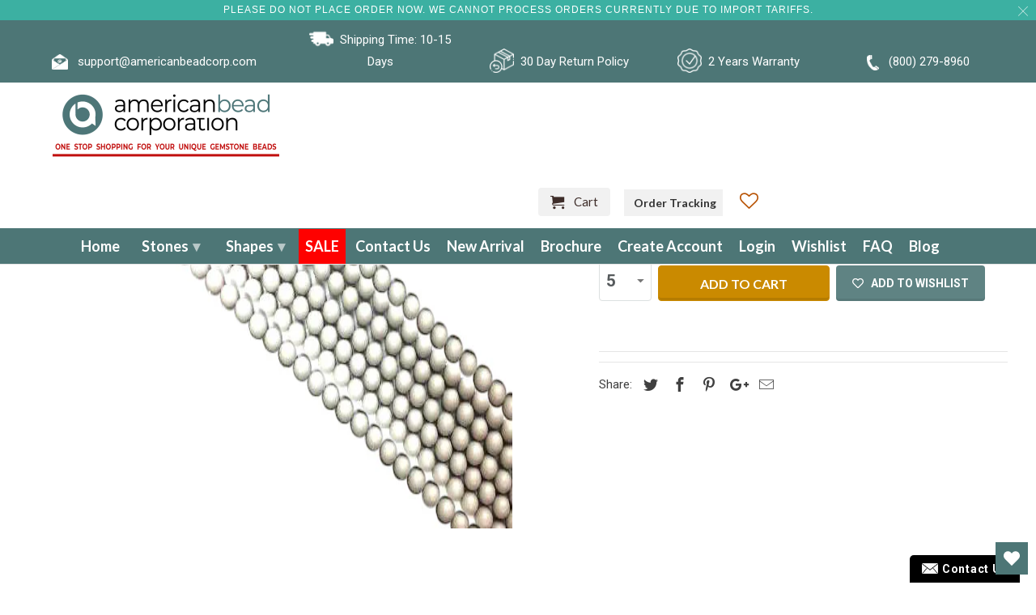

--- FILE ---
content_type: text/html; charset=utf-8
request_url: https://americanbeadcorp.com/products/matte-shell-pearl-smoky-gray-round-beads-4mm
body_size: 72879
content:


<!DOCTYPE html>
<html lang="en">

  <head>
    <meta name="google-site-verification" content="mrF_0CMVzvKjuqRXL2dkzCZ-RimJivyIJtVxXcpJYGA" />
 



    <!-- Meta Pixel Code -->
<script>
!function(f,b,e,v,n,t,s)
{if(f.fbq)return;n=f.fbq=function(){n.callMethod?
n.callMethod.apply(n,arguments):n.queue.push(arguments)};
if(!f._fbq)f._fbq=n;n.push=n;n.loaded=!0;n.version='2.0';
n.queue=[];t=b.createElement(e);t.async=!0;
t.src=v;s=b.getElementsByTagName(e)[0];
s.parentNode.insertBefore(t,s)}(window, document,'script',
'https://connect.facebook.net/en_US/fbevents.js');
fbq('init', '648671576374106');
fbq('track', 'PageView');
</script>
<noscript><img height="1" width="1" style="display:none"
src="https://www.facebook.com/tr?id=648671576374106&ev=PageView&noscript=1"
/></noscript>
<!-- End Meta Pixel Code -->
<!-- Google Tag Manager -->
<script>(function(w,d,s,l,i){w[l]=w[l]||[];w[l].push({'gtm.start':
new Date().getTime(),event:'gtm.js'});var f=d.getElementsByTagName(s)[0],
j=d.createElement(s),dl=l!='dataLayer'?'&l='+l:'';j.async=true;j.src=
'https://www.googletagmanager.com/gtm.js?id='+i+dl;f.parentNode.insertBefore(j,f);
})(window,document,'script','dataLayer','GTM-5TB6B5N');</script>
<!-- End Google Tag Manager -->
<!-- Global site tag (gtag.js) - Google Ads: 970818433 -->
<script async src="https://www.googletagmanager.com/gtag/js?id=AW-970818433"></script>
<script>
  window.dataLayer = window.dataLayer || [];
  function gtag(){dataLayer.push(arguments);}
  gtag('js', new Date());

  gtag('config', 'AW-970818433');
</script>
    <meta name="p:domain_verify" content="4156202cde74c0f1ab3bc822cfe6fcd1"/>
<!-- "snippets/limespot.liquid" was not rendered, the associated app was uninstalled -->

    
    <meta name="msvalidate.01" content="D087112BB71891C56240ECC0F6C73C82" />
    <script type='application/ld+json'> 
{
  "@context": "http://www.schema.org",
  "@type": "WholesaleStore",
  "name": "American Bead Corporation",
  "url": "https://americanbeadcorp.com/",
  "logo": "https://cdn.shopify.com/s/files/1/0045/7716/5430/files/americanbeadcorp-new_9cfec665-f653-46b0-87f3-9079fa726bdc_280x@2x.png?v=1613987749",
  "image": "https://cdn.shopify.com/s/files/1/0045/7716/5430/files/Quality_Matters_2_1600x.jpg?v=1615811627",
  "description": "Buy Gemstone Beads Wholesale in over 20,000 types of shapes and sizes. We take pride to supply the highest quality gemstone beads wholesalers in the industry",
  "address": {
    "@type": "PostalAddress",
    "streetAddress": "79 Madison Ave 8th Floor, New York NY 10016",
    "addressLocality": "New York",
    "addressRegion": "New York",
    "postalCode": "10016",
    "addressCountry": "United States"
  },
  "geo": {
    "@type": "GeoCoordinates",
    "latitude": "40.7440668",
    "longitude": "-73.9852222"
  },
  "openingHours": "Mo, Tu, We, Th, Fr, Sa, Su -",
  "contactPoint": {
    "@type": "ContactPoint",
    "telephone": "(800) 279-8960",
    "contactType": "Phone"
  }
}
 </script>

    <meta charset="utf-8">
    <meta http-equiv="cleartype" content="on">
    <meta name="robots" content="index,follow">

    
    <title>Matte Shell Pearl Smoky Gray Round Beads 4Mm - American Bead Corp</title>

    
<meta name="description" content="MAT SHELL PEARL SMOKY GRAY ROUND BEADS 4MM" />


    

<meta name="author" content="American Bead Corp">
<meta property="og:url" content="https://americanbeadcorp.com/products/matte-shell-pearl-smoky-gray-round-beads-4mm">
<meta property="og:site_name" content="American Bead Corp">


<meta property="og:type" content="product">
<meta property="og:title" content="Matte Shell Pearl Smoky Gray Round Beads 4Mm">

<meta property="og:image" content="http://americanbeadcorp.com/cdn/shop/products/a9880b2379f520b3f055da26961e478b_dee246bc-8bac-4edd-a143-81bb2887b4cf_600x.jpg?v=1535562025">
<meta property="og:image:secure_url" content="https://americanbeadcorp.com/cdn/shop/products/a9880b2379f520b3f055da26961e478b_dee246bc-8bac-4edd-a143-81bb2887b4cf_600x.jpg?v=1535562025">

  
<meta property="og:price:amount" content="6.19">
<meta property="og:price:currency" content="USD">


<meta property="og:description" content="MAT SHELL PEARL SMOKY GRAY ROUND BEADS 4MM">




  <meta name="twitter:site" content="@americanbeadcor">

<meta name="twitter:card" content="summary">

<meta name="twitter:title" content="Matte Shell Pearl Smoky Gray Round Beads 4Mm">
<meta name="twitter:description" content="MATTE SHELL PEARL SMOKY GRAY ROUND BEADS 4MM">
<meta name="twitter:image" content="https://americanbeadcorp.com/cdn/shop/products/a9880b2379f520b3f055da26961e478b_dee246bc-8bac-4edd-a143-81bb2887b4cf_240x.jpg?v=1535562025">
<meta name="twitter:image:width" content="240">
<meta name="twitter:image:height" content="240">



    
    

    <!-- Mobile Specific Metas -->
    <meta name="HandheldFriendly" content="True">
    <meta name="MobileOptimized" content="320">
    <meta name="viewport" content="width=device-width,initial-scale=1">
    <meta name="theme-color" content="#ffffff">
    
<!-- Stylesheets for Retina 4.5.2 -->
    <link href="//americanbeadcorp.com/cdn/shop/t/67/assets/styles.scss.css?v=177612926393108667191768494367" rel="stylesheet" type="text/css" media="all" />
    <!--[if lte IE 9]>
<link href="//americanbeadcorp.com/cdn/shop/t/67/assets/ie.css?v=16370617434440559491694205284" rel="stylesheet" type="text/css" media="all" />
<![endif]-->
    
     <link href="//americanbeadcorp.com/cdn/shop/t/67/assets/newcss.css?v=22380830860763551471695998380" rel="stylesheet" type="text/css" media="all" />

    <link href="//americanbeadcorp.com/cdn/shop/t/67/assets/style-dev.scss.css?v=165334823954026969021695998381" rel="stylesheet" type="text/css" media="all" />
    
    <link rel="shortcut icon" type="image/x-icon" href="//americanbeadcorp.com/cdn/shop/files/azurite_32x32.png?v=1613754531">
    

    <link rel="canonical" href="https://americanbeadcorp.com/products/matte-shell-pearl-smoky-gray-round-beads-4mm" />

    

    <script src="//americanbeadcorp.com/cdn/shop/t/67/assets/app.js?v=14931932834415996721694205284" type="text/javascript"></script>
    <!-- "snippets/buddha-megamenu-before.liquid" was not rendered, the associated app was uninstalled -->
    <!-- "snippets/buddha-megamenu.liquid" was not rendered, the associated app was uninstalled -->
    <script>window.performance && window.performance.mark && window.performance.mark('shopify.content_for_header.start');</script><meta name="google-site-verification" content="ZndGixxu3nGqQdK4IpyZYQ7pUSRsn4w8urFEX8gCIkA">
<meta id="shopify-digital-wallet" name="shopify-digital-wallet" content="/4577165430/digital_wallets/dialog">
<link rel="alternate" type="application/json+oembed" href="https://americanbeadcorp.com/products/matte-shell-pearl-smoky-gray-round-beads-4mm.oembed">
<script async="async" src="/checkouts/internal/preloads.js?locale=en-US"></script>
<script id="shopify-features" type="application/json">{"accessToken":"1e3db7e0746bc4fdb2590d62e47b0b36","betas":["rich-media-storefront-analytics"],"domain":"americanbeadcorp.com","predictiveSearch":true,"shopId":4577165430,"locale":"en"}</script>
<script>var Shopify = Shopify || {};
Shopify.shop = "americanbeadcorporation.myshopify.com";
Shopify.locale = "en";
Shopify.currency = {"active":"USD","rate":"1.0"};
Shopify.country = "US";
Shopify.theme = {"name":"SS - Copy of LIVE  20-07-2 with WC-PV - 2023-09-08","id":122746568838,"schema_name":"Retina","schema_version":"4.5.2","theme_store_id":null,"role":"main"};
Shopify.theme.handle = "null";
Shopify.theme.style = {"id":null,"handle":null};
Shopify.cdnHost = "americanbeadcorp.com/cdn";
Shopify.routes = Shopify.routes || {};
Shopify.routes.root = "/";</script>
<script type="module">!function(o){(o.Shopify=o.Shopify||{}).modules=!0}(window);</script>
<script>!function(o){function n(){var o=[];function n(){o.push(Array.prototype.slice.apply(arguments))}return n.q=o,n}var t=o.Shopify=o.Shopify||{};t.loadFeatures=n(),t.autoloadFeatures=n()}(window);</script>
<script id="shop-js-analytics" type="application/json">{"pageType":"product"}</script>
<script defer="defer" async type="module" src="//americanbeadcorp.com/cdn/shopifycloud/shop-js/modules/v2/client.init-shop-cart-sync_IZsNAliE.en.esm.js"></script>
<script defer="defer" async type="module" src="//americanbeadcorp.com/cdn/shopifycloud/shop-js/modules/v2/chunk.common_0OUaOowp.esm.js"></script>
<script type="module">
  await import("//americanbeadcorp.com/cdn/shopifycloud/shop-js/modules/v2/client.init-shop-cart-sync_IZsNAliE.en.esm.js");
await import("//americanbeadcorp.com/cdn/shopifycloud/shop-js/modules/v2/chunk.common_0OUaOowp.esm.js");

  window.Shopify.SignInWithShop?.initShopCartSync?.({"fedCMEnabled":true,"windoidEnabled":true});

</script>
<script>(function() {
  var isLoaded = false;
  function asyncLoad() {
    if (isLoaded) return;
    isLoaded = true;
    var urls = ["\/\/livesearch.okasconcepts.com\/js\/livesearch.init.min.js?v=2\u0026shop=americanbeadcorporation.myshopify.com","https:\/\/wishlisthero-assets.revampco.com\/store-front\/bundle2.js?shop=americanbeadcorporation.myshopify.com","https:\/\/pso.tryjumbo.com\/shops\/564\/script_home.js?shop=americanbeadcorporation.myshopify.com","https:\/\/chimpstatic.com\/mcjs-connected\/js\/users\/35b2a41f86e1fc25d1f4a8e1a\/efeceb4851623b736314c81e3.js?shop=americanbeadcorporation.myshopify.com","https:\/\/static.dla.group\/dm-timer.js?shop=americanbeadcorporation.myshopify.com","https:\/\/app.adoric-om.com\/adoric.js?key=b7e8be5eba6a420a5b32853af1b85362\u0026shop=americanbeadcorporation.myshopify.com","https:\/\/cdn.autoketing.org\/sdk-cdn\/popup-fullsize\/dist\/popup-fullsize-embed.js?t=1699303227238985255\u0026shop=americanbeadcorporation.myshopify.com","https:\/\/cdn.autoketing.org\/sdk-cdn\/popup-fullsize\/dist\/popup-fullsize-embed.js?t=1699303227335760537\u0026shop=americanbeadcorporation.myshopify.com","https:\/\/cdn.autoketing.org\/sdk-cdn\/popup-fullsize\/dist\/popup-fullsize-embed.js?t=1699303227329762249\u0026shop=americanbeadcorporation.myshopify.com","https:\/\/cdn.autoketing.org\/sdk-cdn\/popup-fullsize\/dist\/popup-fullsize-embed.js?t=1699303227513505615\u0026shop=americanbeadcorporation.myshopify.com","https:\/\/a.mailmunch.co\/widgets\/site-543162-fb029f72188bcce26d93cd2d84fc38c2f4c97331.js?shop=americanbeadcorporation.myshopify.com","https:\/\/searchanise-ef84.kxcdn.com\/widgets\/shopify\/init.js?a=5R1u5o2y7m\u0026shop=americanbeadcorporation.myshopify.com"];
    for (var i = 0; i < urls.length; i++) {
      var s = document.createElement('script');
      s.type = 'text/javascript';
      s.async = true;
      s.src = urls[i];
      var x = document.getElementsByTagName('script')[0];
      x.parentNode.insertBefore(s, x);
    }
  };
  if(window.attachEvent) {
    window.attachEvent('onload', asyncLoad);
  } else {
    window.addEventListener('load', asyncLoad, false);
  }
})();</script>
<script id="__st">var __st={"a":4577165430,"offset":-18000,"reqid":"2694baae-d254-4288-8cc4-8829f9ce7f20-1768528483","pageurl":"americanbeadcorp.com\/products\/matte-shell-pearl-smoky-gray-round-beads-4mm","u":"106f4f710f43","p":"product","rtyp":"product","rid":1714094637174};</script>
<script>window.ShopifyPaypalV4VisibilityTracking = true;</script>
<script id="captcha-bootstrap">!function(){'use strict';const t='contact',e='account',n='new_comment',o=[[t,t],['blogs',n],['comments',n],[t,'customer']],c=[[e,'customer_login'],[e,'guest_login'],[e,'recover_customer_password'],[e,'create_customer']],r=t=>t.map((([t,e])=>`form[action*='/${t}']:not([data-nocaptcha='true']) input[name='form_type'][value='${e}']`)).join(','),a=t=>()=>t?[...document.querySelectorAll(t)].map((t=>t.form)):[];function s(){const t=[...o],e=r(t);return a(e)}const i='password',u='form_key',d=['recaptcha-v3-token','g-recaptcha-response','h-captcha-response',i],f=()=>{try{return window.sessionStorage}catch{return}},m='__shopify_v',_=t=>t.elements[u];function p(t,e,n=!1){try{const o=window.sessionStorage,c=JSON.parse(o.getItem(e)),{data:r}=function(t){const{data:e,action:n}=t;return t[m]||n?{data:e,action:n}:{data:t,action:n}}(c);for(const[e,n]of Object.entries(r))t.elements[e]&&(t.elements[e].value=n);n&&o.removeItem(e)}catch(o){console.error('form repopulation failed',{error:o})}}const l='form_type',E='cptcha';function T(t){t.dataset[E]=!0}const w=window,h=w.document,L='Shopify',v='ce_forms',y='captcha';let A=!1;((t,e)=>{const n=(g='f06e6c50-85a8-45c8-87d0-21a2b65856fe',I='https://cdn.shopify.com/shopifycloud/storefront-forms-hcaptcha/ce_storefront_forms_captcha_hcaptcha.v1.5.2.iife.js',D={infoText:'Protected by hCaptcha',privacyText:'Privacy',termsText:'Terms'},(t,e,n)=>{const o=w[L][v],c=o.bindForm;if(c)return c(t,g,e,D).then(n);var r;o.q.push([[t,g,e,D],n]),r=I,A||(h.body.append(Object.assign(h.createElement('script'),{id:'captcha-provider',async:!0,src:r})),A=!0)});var g,I,D;w[L]=w[L]||{},w[L][v]=w[L][v]||{},w[L][v].q=[],w[L][y]=w[L][y]||{},w[L][y].protect=function(t,e){n(t,void 0,e),T(t)},Object.freeze(w[L][y]),function(t,e,n,w,h,L){const[v,y,A,g]=function(t,e,n){const i=e?o:[],u=t?c:[],d=[...i,...u],f=r(d),m=r(i),_=r(d.filter((([t,e])=>n.includes(e))));return[a(f),a(m),a(_),s()]}(w,h,L),I=t=>{const e=t.target;return e instanceof HTMLFormElement?e:e&&e.form},D=t=>v().includes(t);t.addEventListener('submit',(t=>{const e=I(t);if(!e)return;const n=D(e)&&!e.dataset.hcaptchaBound&&!e.dataset.recaptchaBound,o=_(e),c=g().includes(e)&&(!o||!o.value);(n||c)&&t.preventDefault(),c&&!n&&(function(t){try{if(!f())return;!function(t){const e=f();if(!e)return;const n=_(t);if(!n)return;const o=n.value;o&&e.removeItem(o)}(t);const e=Array.from(Array(32),(()=>Math.random().toString(36)[2])).join('');!function(t,e){_(t)||t.append(Object.assign(document.createElement('input'),{type:'hidden',name:u})),t.elements[u].value=e}(t,e),function(t,e){const n=f();if(!n)return;const o=[...t.querySelectorAll(`input[type='${i}']`)].map((({name:t})=>t)),c=[...d,...o],r={};for(const[a,s]of new FormData(t).entries())c.includes(a)||(r[a]=s);n.setItem(e,JSON.stringify({[m]:1,action:t.action,data:r}))}(t,e)}catch(e){console.error('failed to persist form',e)}}(e),e.submit())}));const S=(t,e)=>{t&&!t.dataset[E]&&(n(t,e.some((e=>e===t))),T(t))};for(const o of['focusin','change'])t.addEventListener(o,(t=>{const e=I(t);D(e)&&S(e,y())}));const B=e.get('form_key'),M=e.get(l),P=B&&M;t.addEventListener('DOMContentLoaded',(()=>{const t=y();if(P)for(const e of t)e.elements[l].value===M&&p(e,B);[...new Set([...A(),...v().filter((t=>'true'===t.dataset.shopifyCaptcha))])].forEach((e=>S(e,t)))}))}(h,new URLSearchParams(w.location.search),n,t,e,['guest_login'])})(!0,!0)}();</script>
<script integrity="sha256-4kQ18oKyAcykRKYeNunJcIwy7WH5gtpwJnB7kiuLZ1E=" data-source-attribution="shopify.loadfeatures" defer="defer" src="//americanbeadcorp.com/cdn/shopifycloud/storefront/assets/storefront/load_feature-a0a9edcb.js" crossorigin="anonymous"></script>
<script data-source-attribution="shopify.dynamic_checkout.dynamic.init">var Shopify=Shopify||{};Shopify.PaymentButton=Shopify.PaymentButton||{isStorefrontPortableWallets:!0,init:function(){window.Shopify.PaymentButton.init=function(){};var t=document.createElement("script");t.src="https://americanbeadcorp.com/cdn/shopifycloud/portable-wallets/latest/portable-wallets.en.js",t.type="module",document.head.appendChild(t)}};
</script>
<script data-source-attribution="shopify.dynamic_checkout.buyer_consent">
  function portableWalletsHideBuyerConsent(e){var t=document.getElementById("shopify-buyer-consent"),n=document.getElementById("shopify-subscription-policy-button");t&&n&&(t.classList.add("hidden"),t.setAttribute("aria-hidden","true"),n.removeEventListener("click",e))}function portableWalletsShowBuyerConsent(e){var t=document.getElementById("shopify-buyer-consent"),n=document.getElementById("shopify-subscription-policy-button");t&&n&&(t.classList.remove("hidden"),t.removeAttribute("aria-hidden"),n.addEventListener("click",e))}window.Shopify?.PaymentButton&&(window.Shopify.PaymentButton.hideBuyerConsent=portableWalletsHideBuyerConsent,window.Shopify.PaymentButton.showBuyerConsent=portableWalletsShowBuyerConsent);
</script>
<script>
  function portableWalletsCleanup(e){e&&e.src&&console.error("Failed to load portable wallets script "+e.src);var t=document.querySelectorAll("shopify-accelerated-checkout .shopify-payment-button__skeleton, shopify-accelerated-checkout-cart .wallet-cart-button__skeleton"),e=document.getElementById("shopify-buyer-consent");for(let e=0;e<t.length;e++)t[e].remove();e&&e.remove()}function portableWalletsNotLoadedAsModule(e){e instanceof ErrorEvent&&"string"==typeof e.message&&e.message.includes("import.meta")&&"string"==typeof e.filename&&e.filename.includes("portable-wallets")&&(window.removeEventListener("error",portableWalletsNotLoadedAsModule),window.Shopify.PaymentButton.failedToLoad=e,"loading"===document.readyState?document.addEventListener("DOMContentLoaded",window.Shopify.PaymentButton.init):window.Shopify.PaymentButton.init())}window.addEventListener("error",portableWalletsNotLoadedAsModule);
</script>

<script type="module" src="https://americanbeadcorp.com/cdn/shopifycloud/portable-wallets/latest/portable-wallets.en.js" onError="portableWalletsCleanup(this)" crossorigin="anonymous"></script>
<script nomodule>
  document.addEventListener("DOMContentLoaded", portableWalletsCleanup);
</script>

<link id="shopify-accelerated-checkout-styles" rel="stylesheet" media="screen" href="https://americanbeadcorp.com/cdn/shopifycloud/portable-wallets/latest/accelerated-checkout-backwards-compat.css" crossorigin="anonymous">
<style id="shopify-accelerated-checkout-cart">
        #shopify-buyer-consent {
  margin-top: 1em;
  display: inline-block;
  width: 100%;
}

#shopify-buyer-consent.hidden {
  display: none;
}

#shopify-subscription-policy-button {
  background: none;
  border: none;
  padding: 0;
  text-decoration: underline;
  font-size: inherit;
  cursor: pointer;
}

#shopify-subscription-policy-button::before {
  box-shadow: none;
}

      </style>

<script>window.performance && window.performance.mark && window.performance.mark('shopify.content_for_header.end');</script><script type="application/vnd.locksmith+json" data-locksmith>{"version":"v5.32","locked":false,"scope":"product","access_granted":true,"access_denied":false,"manual_lock":false,"server_lock":false,"server_rendered":false,"hide_resource":false,"hide_links_to_resource":false,"transparent":true,"locks":{"all":[],"opened":[]},"keys":[],"keys_signature":"d9c9bfa3c9dd2be176993ef471566f677311085d54354fb71a533e95cc0ffd8b","state":{"template":"product","theme":122746568838,"product":"matte-shell-pearl-smoky-gray-round-beads-4mm","collection":null,"page":null,"blog":null,"article":null,"app":null},"shop":{"customer_accounts_enabled":true},"now":1768528483,"path":"/products/matte-shell-pearl-smoky-gray-round-beads-4mm","canonical_url":"https:\/\/americanbeadcorp.com\/products\/matte-shell-pearl-smoky-gray-round-beads-4mm","customer_id":null,"customer_id_signature":"d9c9bfa3c9dd2be176993ef471566f677311085d54354fb71a533e95cc0ffd8b","cart_token":"{\"note\":null,\"attributes\":{},\"original_total_price\":0,\"total_price\":0,\"total_discount\":0,\"total_weight\":0.0,\"item_count\":0,\"items\":[],\"requires_shipping\":false,\"currency\":\"USD","cart_token_signature":"e110391b9525b30bf33ba672febfd1cab84cb977367e0e41748cbbb2bb99e1fc"}</script><script data-locksmith>!function(){var require=void 0,reqwest=function(){function succeed(e){var t=protocolRe.exec(e.url);return t=t&&t[1]||context.location.protocol,httpsRe.test(t)?twoHundo.test(e.request.status):!!e.request.response}function handleReadyState(e,t,s){return function(){return e._aborted?s(e.request):e._timedOut?s(e.request,"Request is aborted: timeout"):void(e.request&&4==e.request[readyState]&&(e.request.onreadystatechange=noop,succeed(e)?t(e.request):s(e.request)))}}function setHeaders(e,t){var s,o=t.headers||{};o.Accept=o.Accept||defaultHeaders.accept[t.type]||defaultHeaders.accept["*"];var n="undefined"!=typeof FormData&&t.data instanceof FormData;!t.crossOrigin&&!o[requestedWith]&&(o[requestedWith]=defaultHeaders.requestedWith),!o[contentType]&&!n&&(o[contentType]=t.contentType||defaultHeaders.contentType);for(s in o)o.hasOwnProperty(s)&&"setRequestHeader"in e&&e.setRequestHeader(s,o[s])}function setCredentials(e,t){"undefined"!=typeof t.withCredentials&&"undefined"!=typeof e.withCredentials&&(e.withCredentials=!!t.withCredentials)}function generalCallback(e){lastValue=e}function urlappend(e,t){return e+(/[?]/.test(e)?"&":"?")+t}function handleJsonp(e,t,s,o){var n=uniqid++,r=e.jsonpCallback||"callback",i=e.jsonpCallbackName||reqwest.getcallbackPrefix(n),a=new RegExp("((^|[?]|&)"+r+")=([^&]+)"),l=o.match(a),c=doc.createElement("script"),u=0,m=-1!==navigator.userAgent.indexOf("MSIE 10.0");return l?"?"===l[3]?o=o.replace(a,"$1="+i):i=l[3]:o=urlappend(o,r+"="+i),context[i]=generalCallback,c.type="text/javascript",c.src=o,c.async=!0,"undefined"!=typeof c.onreadystatechange&&!m&&(c.htmlFor=c.id="_reqwest_"+n),c.onload=c.onreadystatechange=function(){return c[readyState]&&"complete"!==c[readyState]&&"loaded"!==c[readyState]||u?!1:(c.onload=c.onreadystatechange=null,c.onclick&&c.onclick(),t(lastValue),lastValue=void 0,head.removeChild(c),u=1,void 0)},head.appendChild(c),{abort:function(){c.onload=c.onreadystatechange=null,s({},"Request is aborted: timeout",{}),lastValue=void 0,head.removeChild(c),u=1}}}function getRequest(e,t){var s,o=this.o,n=(o.method||"GET").toUpperCase(),r="string"==typeof o?o:o.url,i=o.processData!==!1&&o.data&&"string"!=typeof o.data?reqwest.toQueryString(o.data):o.data||null,a=!1;return("jsonp"==o.type||"GET"==n)&&i&&(r=urlappend(r,i),i=null),"jsonp"==o.type?handleJsonp(o,e,t,r):(s=o.xhr&&o.xhr(o)||xhr(o),s.open(n,r,o.async===!1?!1:!0),setHeaders(s,o),setCredentials(s,o),context[xDomainRequest]&&s instanceof context[xDomainRequest]?(s.onload=e,s.onerror=t,s.onprogress=function(){},a=!0):s.onreadystatechange=handleReadyState(this,e,t),o.before&&o.before(s),a?setTimeout(function(){s.send(i)},200):s.send(i),s)}function Reqwest(e,t){this.o=e,this.fn=t,init.apply(this,arguments)}function setType(e){return null===e?void 0:e.match("json")?"json":e.match("javascript")?"js":e.match("text")?"html":e.match("xml")?"xml":void 0}function init(o,fn){function complete(e){for(o.timeout&&clearTimeout(self.timeout),self.timeout=null;self._completeHandlers.length>0;)self._completeHandlers.shift()(e)}function success(resp){var type=o.type||resp&&setType(resp.getResponseHeader("Content-Type"));resp="jsonp"!==type?self.request:resp;var filteredResponse=globalSetupOptions.dataFilter(resp.responseText,type),r=filteredResponse;try{resp.responseText=r}catch(e){}if(r)switch(type){case"json":try{resp=context.JSON?context.JSON.parse(r):eval("("+r+")")}catch(err){return error(resp,"Could not parse JSON in response",err)}break;case"js":resp=eval(r);break;case"html":resp=r;break;case"xml":resp=resp.responseXML&&resp.responseXML.parseError&&resp.responseXML.parseError.errorCode&&resp.responseXML.parseError.reason?null:resp.responseXML}for(self._responseArgs.resp=resp,self._fulfilled=!0,fn(resp),self._successHandler(resp);self._fulfillmentHandlers.length>0;)resp=self._fulfillmentHandlers.shift()(resp);complete(resp)}function timedOut(){self._timedOut=!0,self.request.abort()}function error(e,t,s){for(e=self.request,self._responseArgs.resp=e,self._responseArgs.msg=t,self._responseArgs.t=s,self._erred=!0;self._errorHandlers.length>0;)self._errorHandlers.shift()(e,t,s);complete(e)}this.url="string"==typeof o?o:o.url,this.timeout=null,this._fulfilled=!1,this._successHandler=function(){},this._fulfillmentHandlers=[],this._errorHandlers=[],this._completeHandlers=[],this._erred=!1,this._responseArgs={};var self=this;fn=fn||function(){},o.timeout&&(this.timeout=setTimeout(function(){timedOut()},o.timeout)),o.success&&(this._successHandler=function(){o.success.apply(o,arguments)}),o.error&&this._errorHandlers.push(function(){o.error.apply(o,arguments)}),o.complete&&this._completeHandlers.push(function(){o.complete.apply(o,arguments)}),this.request=getRequest.call(this,success,error)}function reqwest(e,t){return new Reqwest(e,t)}function normalize(e){return e?e.replace(/\r?\n/g,"\r\n"):""}function serial(e,t){var s,o,n,r,i=e.name,a=e.tagName.toLowerCase(),l=function(e){e&&!e.disabled&&t(i,normalize(e.attributes.value&&e.attributes.value.specified?e.value:e.text))};if(!e.disabled&&i)switch(a){case"input":/reset|button|image|file/i.test(e.type)||(s=/checkbox/i.test(e.type),o=/radio/i.test(e.type),n=e.value,(!s&&!o||e.checked)&&t(i,normalize(s&&""===n?"on":n)));break;case"textarea":t(i,normalize(e.value));break;case"select":if("select-one"===e.type.toLowerCase())l(e.selectedIndex>=0?e.options[e.selectedIndex]:null);else for(r=0;e.length&&r<e.length;r++)e.options[r].selected&&l(e.options[r])}}function eachFormElement(){var e,t,s=this,o=function(e,t){var o,n,r;for(o=0;o<t.length;o++)for(r=e[byTag](t[o]),n=0;n<r.length;n++)serial(r[n],s)};for(t=0;t<arguments.length;t++)e=arguments[t],/input|select|textarea/i.test(e.tagName)&&serial(e,s),o(e,["input","select","textarea"])}function serializeQueryString(){return reqwest.toQueryString(reqwest.serializeArray.apply(null,arguments))}function serializeHash(){var e={};return eachFormElement.apply(function(t,s){t in e?(e[t]&&!isArray(e[t])&&(e[t]=[e[t]]),e[t].push(s)):e[t]=s},arguments),e}function buildParams(e,t,s,o){var n,r,i,a=/\[\]$/;if(isArray(t))for(r=0;t&&r<t.length;r++)i=t[r],s||a.test(e)?o(e,i):buildParams(e+"["+("object"==typeof i?r:"")+"]",i,s,o);else if(t&&"[object Object]"===t.toString())for(n in t)buildParams(e+"["+n+"]",t[n],s,o);else o(e,t)}var context=this;if("window"in context)var doc=document,byTag="getElementsByTagName",head=doc[byTag]("head")[0];else{var XHR2;try{XHR2=require("xhr2")}catch(ex){throw new Error("Peer dependency `xhr2` required! Please npm install xhr2")}}var httpsRe=/^http/,protocolRe=/(^\w+):\/\//,twoHundo=/^(20\d|1223)$/,readyState="readyState",contentType="Content-Type",requestedWith="X-Requested-With",uniqid=0,callbackPrefix="reqwest_"+ +new Date,lastValue,xmlHttpRequest="XMLHttpRequest",xDomainRequest="XDomainRequest",noop=function(){},isArray="function"==typeof Array.isArray?Array.isArray:function(e){return e instanceof Array},defaultHeaders={contentType:"application/x-www-form-urlencoded",requestedWith:xmlHttpRequest,accept:{"*":"text/javascript, text/html, application/xml, text/xml, */*",xml:"application/xml, text/xml",html:"text/html",text:"text/plain",json:"application/json, text/javascript",js:"application/javascript, text/javascript"}},xhr=function(e){if(e.crossOrigin===!0){var t=context[xmlHttpRequest]?new XMLHttpRequest:null;if(t&&"withCredentials"in t)return t;if(context[xDomainRequest])return new XDomainRequest;throw new Error("Browser does not support cross-origin requests")}return context[xmlHttpRequest]?new XMLHttpRequest:XHR2?new XHR2:new ActiveXObject("Microsoft.XMLHTTP")},globalSetupOptions={dataFilter:function(e){return e}};return Reqwest.prototype={abort:function(){this._aborted=!0,this.request.abort()},retry:function(){init.call(this,this.o,this.fn)},then:function(e,t){return e=e||function(){},t=t||function(){},this._fulfilled?this._responseArgs.resp=e(this._responseArgs.resp):this._erred?t(this._responseArgs.resp,this._responseArgs.msg,this._responseArgs.t):(this._fulfillmentHandlers.push(e),this._errorHandlers.push(t)),this},always:function(e){return this._fulfilled||this._erred?e(this._responseArgs.resp):this._completeHandlers.push(e),this},fail:function(e){return this._erred?e(this._responseArgs.resp,this._responseArgs.msg,this._responseArgs.t):this._errorHandlers.push(e),this},"catch":function(e){return this.fail(e)}},reqwest.serializeArray=function(){var e=[];return eachFormElement.apply(function(t,s){e.push({name:t,value:s})},arguments),e},reqwest.serialize=function(){if(0===arguments.length)return"";var e,t,s=Array.prototype.slice.call(arguments,0);return e=s.pop(),e&&e.nodeType&&s.push(e)&&(e=null),e&&(e=e.type),t="map"==e?serializeHash:"array"==e?reqwest.serializeArray:serializeQueryString,t.apply(null,s)},reqwest.toQueryString=function(e,t){var s,o,n=t||!1,r=[],i=encodeURIComponent,a=function(e,t){t="function"==typeof t?t():null==t?"":t,r[r.length]=i(e)+"="+i(t)};if(isArray(e))for(o=0;e&&o<e.length;o++)a(e[o].name,e[o].value);else for(s in e)e.hasOwnProperty(s)&&buildParams(s,e[s],n,a);return r.join("&").replace(/%20/g,"+")},reqwest.getcallbackPrefix=function(){return callbackPrefix},reqwest.compat=function(e,t){return e&&(e.type&&(e.method=e.type)&&delete e.type,e.dataType&&(e.type=e.dataType),e.jsonpCallback&&(e.jsonpCallbackName=e.jsonpCallback)&&delete e.jsonpCallback,e.jsonp&&(e.jsonpCallback=e.jsonp)),new Reqwest(e,t)},reqwest.ajaxSetup=function(e){e=e||{};for(var t in e)globalSetupOptions[t]=e[t]},reqwest}(),Locksmith=window.Locksmith={},jsonScript=document.querySelector('script[type="application/vnd.locksmith+json"]'),json=jsonScript&&jsonScript.innerHTML;if(Locksmith.state={},Locksmith.util={},Locksmith.loading=!1,json)try{Locksmith.state=JSON.parse(json)}catch(error){}if(document.addEventListener&&document.querySelector){var box,keysLeft,timeout,keysTarget=[76,79,67,75,83,77,73,84,72,49,49],reset=function(){keysLeft=keysTarget.slice(0)},style="style",remover=function(e){e&&27!==e.keyCode&&"click"!==e.type||(document.removeEventListener("keydown",remover),document.removeEventListener("click",remover),box&&document.body.removeChild(box),box=null)};reset(),document.addEventListener("keyup",function(e){if(e.keyCode===keysLeft[0]){if(clearTimeout(timeout),keysLeft.shift(),keysLeft.length>0)return void(timeout=setTimeout(reset,1e3));reset(),remover(),box=document.createElement("div"),box[style].width="50%",box[style].maxWidth="500px",box[style].height="35%",box[style].border="1px rgba(0, 0, 0, 0.2) solid",box[style].background="rgba(255, 255, 255, 0.99)",box[style].borderRadius="2px",box[style].position="fixed",box[style].top="50%",box[style].left="50%",box[style].transform="translateY(-50%) translateX(-50%)",box[style].boxShadow="0 2px 5px rgba(0, 0, 0, 0.3), 0 0 100px 500px rgba(255, 255, 255, 0.87)",box[style].zIndex="2147483645";var t=document.createElement("textarea");t.value=json,t[style].border="none",t[style].display="block",t[style].boxSizing="border-box",t[style].width="100%",t[style].height="100%",t[style].background="transparent",t[style].padding="10px",t[style].fontFamily="monospace",t[style].fontSize="13px",t[style].color="#333",t[style].resize="none",t[style].outline="none",t.readOnly=!0,box.appendChild(t),t.addEventListener("click",function(e){e.stopImmediatePropagation(),t.select()}),document.body.appendChild(box),t.select(),document.addEventListener("keydown",remover),document.addEventListener("click",remover)}})}Locksmith.path=Locksmith.state.path||window.location.pathname,Locksmith.token=null,Locksmith.basePath="/apps/locksmith",Locksmith.util.withToken=function(e){Locksmith.token?e(Locksmith.token):reqwest({url:"https://uselocksmith.com/proxy/token?shop=americanbeadcorporation.myshopify.com",type:"html",crossOrigin:!0,withCredentials:!0,success:function(t){Locksmith.token=t,e(t)}})},Locksmith.util.makeUrl=function(e,t,s){var o,n=Locksmith.basePath+e,r=[],i=Locksmith.util.cache();for(o in i)r.push(o+"="+encodeURIComponent(i[o]));for(o in t)r.push(o+"="+encodeURIComponent(t[o]));Locksmith.state.customer_id&&(r.push("customer_id="+encodeURIComponent(Locksmith.state.customer_id)),r.push("customer_id_signature="+encodeURIComponent(Locksmith.state.customer_id_signature))),Locksmith.util.withToken(function(e){r.push("token="+e),n=n+(-1===n.indexOf("?")?"?":"&")+r.join("&"),s(n)})},Locksmith.util.cache=function(e){var t={};try{var s=function(e){return(document.cookie.match("(^|; )"+e+"=([^;]*)")||0)[2]};t=JSON.parse(decodeURIComponent(s("locksmith-params")||"{}"))}catch(o){}if(e){for(var n in e)t[n]=e[n];document.cookie="locksmith-params=; expires=Thu, 01 Jan 1970 00:00:00 GMT; path=/",document.cookie="locksmith-params="+encodeURIComponent(JSON.stringify(t))+"; path=/"}return t},Locksmith.util.spinnerHTML='<style>body{background:#FFF}@keyframes spin{from{transform:rotate(0deg)}to{transform:rotate(360deg)}}#loading{display:flex;width:100%;height:50vh;color:#777;align-items:center;justify-content:center}#loading .spinner{display:block;animation:spin 600ms linear infinite;position:relative;width:50px;height:50px}#loading .spinner-ring{stroke:currentColor;stroke-dasharray:100%;stroke-width:2px;stroke-linecap:round;fill:none}</style><div id="loading"><div class="spinner"><svg width="100%" height="100%"><svg preserveAspectRatio="xMinYMin"><circle class="spinner-ring" cx="50%" cy="50%" r="45%"></circle></svg></svg></div></div>',Locksmith.util.clobberBody=function(e){document.body.innerHTML=e},Locksmith.util.clobberDocument=function(e){e.responseText&&(e=e.responseText),document.documentElement&&document.removeChild(document.documentElement);var t=document.open("text/html","replace");t.writeln(e),t.close(),setTimeout(function(){var e=t.querySelector("[autofocus]");e&&e.focus()},100)},Locksmith.util.serializeForm=function(e){if(e&&"FORM"===e.nodeName){var t,s,o={};for(t=e.elements.length-1;t>=0;t-=1)if(""!==e.elements[t].name)switch(e.elements[t].nodeName){case"INPUT":switch(e.elements[t].type){default:case"text":case"hidden":case"password":case"button":case"reset":case"submit":o[e.elements[t].name]=e.elements[t].value;break;case"checkbox":case"radio":e.elements[t].checked&&(o[e.elements[t].name]=e.elements[t].value);break;case"file":}break;case"TEXTAREA":o[e.elements[t].name]=e.elements[t].value;break;case"SELECT":switch(e.elements[t].type){case"select-one":o[e.elements[t].name]=e.elements[t].value;break;case"select-multiple":for(s=e.elements[t].options.length-1;s>=0;s-=1)e.elements[t].options[s].selected&&(o[e.elements[t].name]=e.elements[t].options[s].value)}break;case"BUTTON":switch(e.elements[t].type){case"reset":case"submit":case"button":o[e.elements[t].name]=e.elements[t].value}}return o}},Locksmith.util.on=function(e,t,s,o){o=o||document;var n="locksmith-"+e+t,r=function(e){-1===e.target.className.split(/\s+/).indexOf(t)&&-1===e.target.parentElement.className.split(/\s+/).indexOf(t)||e[n]||(e[n]=!0,s(e))};o.attachEvent?o.attachEvent(e,r):o.addEventListener(e,r,!1)},Locksmith.util.enableActions=function(e){Locksmith.util.on("click","locksmith-action",function(e){e.preventDefault();var t=e.target;(!t.dataset.confirmWith||confirm(t.dataset.confirmWith))&&(t.disabled=!0,t.innerText=t.dataset.disableWith,Locksmith.post("/action",t.dataset.locksmithParams,{spinner:!1,type:"text",success:function(e){e=JSON.parse(e.responseText),e.message&&alert(e.message),window.location.reload()}}))},e)};var _getCache={};Locksmith.getState=function(e,t,s){var o=e+JSON.stringify(t);Locksmith.loading=!0,Locksmith.util.makeUrl(e,t,function(e){reqwest({url:e,method:"get",type:"html",complete:function(){Locksmith.loading=!1},error:function(e){throw console.error(e),alert("Something went wrong! Please refresh and try again."),e},success:function(e){_getCache[o]=e;var t=e.match(new RegExp('<script type="application/vnd[.]locksmith[+]json">s*([^]+?)s*<[/]script>'));s(t?JSON.parse(t[1]):{})}})})},Locksmith.get=function(e,t,s){s=s||{},s.spinner!==!1&&Locksmith.util.clobberBody(Locksmith.util.spinnerHTML);var o=e+JSON.stringify(t);return _getCache[o]?void Locksmith.util.clobberDocument(_getCache[o]):(Locksmith.loading=!0,void Locksmith.util.makeUrl(e,t,function(e){reqwest({url:e,method:"get",type:"html",complete:function(){Locksmith.loading=!1},error:function(e){throw console.error(e),alert("Something went wrong! Please refresh and try again."),e},success:function(e){_getCache[o]=e,Locksmith.util.clobberDocument(e)}})}))},Locksmith.post=function(e,t,s){s=s||{},s.spinner!==!1&&Locksmith.util.clobberBody(Locksmith.util.spinnerHTML);var o={};s.reload&&(o.reload=1),Locksmith.loading=!0,Locksmith.util.makeUrl(e,o,function(e){reqwest({url:e,method:"post",type:s.type||"html",data:t,complete:function(){Locksmith.loading=!1},error:function(e){if(s.silent!==!0)throw console.error(e),alert("Something went wrong! Please refresh and try again."),e},success:s.success||Locksmith.util.clobberDocument})})},Locksmith.getResourceState=function(e){Locksmith.getState("/resource",{path:Locksmith.path,search:window.location.search},e)},Locksmith.getResource=function(e){Locksmith.get("/resource",{path:Locksmith.path,search:window.location.search,state:Locksmith.state},e)};var useLocalStorage=!0;try{localStorage.setItem("_localStorage_test",0)}catch(error){useLocalStorage=!1}Locksmith.postResource=function(e,t){e.locksmith_source?useLocalStorage?(localStorage.setItem("_locksmith_source",e.locksmith_source),localStorage.setItem("_locksmith_signature",e.locksmith_signature)):(window._locksmith_source=e.locksmith_source,window._locksmith_signature=e.locksmith_signature):useLocalStorage?(e.locksmith_source=localStorage.getItem("_locksmith_source"),e.locksmith_signature=localStorage.getItem("_locksmith_signature")):(e.locksmith_source=window._locksmith_source,e.locksmith_signature=window._locksmith_signature),e.path=Locksmith.path,e.search=window.location.search,Locksmith.post("/resource",e,t)},Locksmith.ping=function(e){(e||Locksmith.state.keys.length>0||0!==Object.keys(Locksmith.util.cache()).length)&&Locksmith.post("/ping",{path:Locksmith.path,state:Locksmith.state},{spinner:!1,silent:!0,type:"text",success:function(e){e=JSON.parse(e.responseText),e.messages&&e.messages.length>0&&Locksmith.showMessages(e.messages)}})},Locksmith.showMessages=function(e){var t=document.createElement("div");t.style.position="fixed",t.style.left=0,t.style.right=0,t.style.bottom="-50px",t.style.opacity=0,t.style.background="#191919",t.style.color="#ddd",t.style.transition="bottom 0.2s, opacity 0.2s",t.style.zIndex=999999,t.innerHTML="      <style>        .locksmith-ab .locksmith-b { display: none; }        .locksmith-ab.toggled .locksmith-b { display: flex; }        .locksmith-ab.toggled .locksmith-a { display: none; }        .locksmith-flex { display: flex; flex-wrap: wrap; justify-content: space-between; align-items: center; padding: 10px 20px; }        .locksmith-message + .locksmith-message { border-top: 1px #555 solid; }        .locksmith-message a { color: inherit; font-weight: bold; }        .locksmith-message a:hover { color: inherit; opacity: 0.8; }        a.locksmith-ab-toggle { font-weight: inherit; text-decoration: underline; }        .locksmith-text { flex-grow: 1; }        .locksmith-cta { flex-grow: 0; text-align: right; }        .locksmith-cta button { transform: scale(0.8); transform-origin: left; }        .locksmith-cta > * { display: block; }        .locksmith-cta > * + * { margin-top: 10px; }        .locksmith-message a.locksmith-close { flex-grow: 0; text-decoration: none; margin-left: 15px; font-size: 30px; font-family: monospace; display: block; padding: 2px 10px; }                @media screen and (max-width: 600px) {          .locksmith-wide-only { display: none !important; }          .locksmith-flex { padding: 0 15px; }          .locksmith-flex > * { margin-top: 5px; margin-bottom: 5px; }          .locksmith-cta { text-align: left; }        }                @media screen and (min-width: 601px) {          .locksmith-narrow-only { display: none !important; }        }      </style>    "+e.map(function(e){return'<div class="locksmith-message">'+e+"</div>"}).join(""),document.body.appendChild(t),document.body.style.position="relative",document.body.parentElement.style.paddingBottom=""+t.offsetHeight+"px",setTimeout(function(){t.style.bottom=0,t.style.opacity=1},50),Locksmith.util.on("click","locksmith-ab-toggle",function(e){e.preventDefault();for(var t=e.target.parentElement;-1===t.className.split(" ").indexOf("locksmith-ab");)t=t.parentElement;-1!==t.className.split(" ").indexOf("toggled")?t.className=t.className.replace("toggled",""):t.className=t.className+" toggled"}),Locksmith.util.enableActions(t)}}();</script><script data-locksmith>!function(){Locksmith.state.server_lock&&!Locksmith.state.server_rendered&&(Locksmith.state.manual_lock&&Locksmith.state.access_denied||Locksmith.getResource()),Locksmith.util.on("submit","locksmith-resource-form",function(e){e.preventDefault();var t=Locksmith.util.serializeForm(e.target);Locksmith.postResource(t,{spinner:!1,reload:!1})})}();</script>
    
    <!-- Hotjar Tracking Code for www.americanbeadcorp.com -->
<script>
    (function(h,o,t,j,a,r){
        h.hj=h.hj||function(){(h.hj.q=h.hj.q||[]).push(arguments)};
        h._hjSettings={hjid:1794103,hjsv:6};
        a=o.getElementsByTagName('head')[0];
        r=o.createElement('script');r.async=1;
        r.src=t+h._hjSettings.hjid+j+h._hjSettings.hjsv;
        a.appendChild(r);
    })(window,document,'https://static.hotjar.com/c/hotjar-','.js?sv=');
</script>


    


    <noscript>
      <style>
        .lazyload--mirage+.transition-helper {
          display: none;
        }
        .image__fallback {
          width: 100vw;
          display: block !important;
          max-width: 100vw !important;
          margin-bottom: 0;
        }
        .no-js-only {
          display: inherit !important;
        }
        .icon-cart.cart-button {
          display: none;
        }
        .lazyload {
          opacity: 1;
          -webkit-filter: blur(0);
          filter: blur(0);
        }
        .animate_right,
        .animate_left,
        .animate_up,
        .animate_down {
          opacity: 1;
        }
        .flexslider .slides>li {
          display: block;
        }
        .product_section .product_form {
          opacity: 1;
        }
        .multi_select,
        form .select {
          display: block !important;
        }
        .swatch_options {
          display: none;
        }
        .primary_logo {
          display: block;
        }
        
   
      </style>
    </noscript>

    
  <!-- BeginConsistentCartAddon -->  <script>    Shopify.customer_logged_in = false ;  Shopify.customer_email = "" ;  Shopify.log_uuids = true;    </script>  <!-- EndConsistentCartAddon -->

 
  

<script src="https://www.dwin1.com/19038.js" type="text/javascript" defer="defer"></script><script>
  var dcCart = {"note":null,"attributes":{},"original_total_price":0,"total_price":0,"total_discount":0,"total_weight":0.0,"item_count":0,"items":[],"requires_shipping":false,"currency":"USD","items_subtotal_price":0,"cart_level_discount_applications":[],"checkout_charge_amount":0};
  
  var dcCustomerId = false;
  var dcCustomerEmail = false;
  var dcCustomerTags = false;
  
</script>
  

  
  <!-- "snippets/judgeme_core.liquid" was not rendered, the associated app was uninstalled -->

  <!-- "snippets/shogun-head.liquid" was not rendered, the associated app was uninstalled -->

<!--begin-boost-pfs-filter-css-->
  <link href="//americanbeadcorp.com/cdn/shop/t/67/assets/boost-pfs.scss.css?v=20275745445536648311694205284" rel="stylesheet" type="text/css" media="all" />
<link href="//americanbeadcorp.com/cdn/shop/t/67/assets/boost-pfs-otp.scss.css?v=120610688545198298561694205284" rel="stylesheet" type="text/css" media="all" />
<!--end-boost-pfs-filter-css-->




<!-- Font icon for header icons -->
<link href="https://de454z9efqcli.cloudfront.net/safe-icons/css/wishlisthero-icons.css" rel="stylesheet"/>
<!-- Style for floating buttons and others -->
<style type="text/css">
    .wishlisthero-floating {
        position: absolute;
          right:5px;
        top: 5px;
        z-index: 23;
        border-radius: 100%;
    }

    .wishlisthero-floating:hover {
        background-color: rgba(0, 0, 0, 0.05);
    }

    .wishlisthero-floating button {
        font-size: 20px !important;
        width: 40px !important;
        padding: 0.125em 0 0 !important;
    }
.MuiTypography-body2 ,.MuiTypography-body1 ,.MuiTypography-caption ,.MuiTypography-button ,.MuiTypography-h1 ,.MuiTypography-h2 ,.MuiTypography-h3 ,.MuiTypography-h4 ,.MuiTypography-h5 ,.MuiTypography-h6 ,.MuiTypography-subtitle1 ,.MuiTypography-subtitle2 ,.MuiTypography-overline , MuiButton-root,  .MuiCardHeader-title a{
     font-family: inherit !important; /*Roboto, Helvetica, Arial, sans-serif;*/
}
.MuiTypography-h1 , .MuiTypography-h2 , .MuiTypography-h3 , .MuiTypography-h4 , .MuiTypography-h5 , .MuiTypography-h6 ,  .MuiCardHeader-title a{
     font-family: ,  !important;
     font-family: ,  !important;
     font-family: ,  !important;
     font-family: ,  !important;
}

    /****************************************************************************************/
    /* For some theme shared view need some spacing */
    /*
    #wishlist-hero-shared-list-view {
  margin-top: 15px;
  margin-bottom: 15px;
}
#wishlist-hero-shared-list-view h1 {
  padding-left: 5px;
}

#wishlisthero-product-page-button-container {
  padding-top: 15px;
}
*/
    /****************************************************************************************/
    /* #wishlisthero-product-page-button-container button {
  padding-left: 1px !important;
} */
    /****************************************************************************************/
    /* Customize the indicator when wishlist has items AND the normal indicator not working */
/*     span.wishlist-hero-items-count {

  top: 0px;
  right: -6px;



}

@media screen and (max-width: 749px){
.wishlisthero-product-page-button-container{
width:100%
}
.wishlisthero-product-page-button-container button{
 margin-left:auto !important; margin-right: auto !important;
}
}
@media screen and (max-width: 749px) {
span.wishlist-hero-items-count {
top: 10px;
right: 3px;
}
}*/
</style>
<script>window.wishlisthero_cartDotClasses=['site-header__cart-count', 'is-visible'];</script>
 <script type='text/javascript'>try{
   window.WishListHero_setting = {"ButtonColor":"#4d7676","IconColor":"rgba(255, 255, 255, 1)","IconType":"Heart","ButtonTextBeforeAdding":"ADD TO WISHLIST","ButtonTextAfterAdding":"ADDED TO WISHLIST","AnimationAfterAddition":"None","ButtonTextAddToCart":"ADD TO CART","ButtonTextAddAllToCart":"ADD ALL TO CART","ButtonTextRemoveAllToCart":"REMOVE ALL FROM WISHLIST","AddedProductNotificationText":"Product added to wishlist successfully","AddedProductToCartNotificationText":"Product added to cart successfully","ViewCartLinkText":"View Cart","SharePopup_TitleText":"Share My wishlist","SharePopup_shareBtnText":"Share","SharePopup_shareHederText":"Share on Social Networks","SharePopup_shareCopyText":"Or copy Wishlist link to share","SharePopup_shareCancelBtnText":"cancel","SharePopup_shareCopyBtnText":"copy","SendEMailPopup_BtnText":"send email","SendEMailPopup_FromText":"From Name","SendEMailPopup_ToText":"To email","SendEMailPopup_BodyText":"Body","SendEMailPopup_SendBtnText":"send","SendEMailPopup_TitleText":"Send My Wislist via Email","AddProductMessageText":"Are you sure you want to add all items to cart ?","RemoveProductMessageText":"Are you sure you want to remove this item from your wishlist ?","RemoveAllProductMessageText":"Are you sure you want to remove all items from your wishlist ?","RemovedProductNotificationText":"Product removed from wishlist successfully","AddAllOutOfStockProductNotificationText":"There seems to have been an issue adding items to cart, please try again later","RemovePopupOkText":"ok","RemovePopup_HeaderText":"ARE YOU SURE?","ViewWishlistText":"View wishlist","EmptyWishlistText":"there are no items in this wishlist","BuyNowButtonText":"Buy Now","BuyNowButtonColor":"rgb(144, 86, 162)","BuyNowTextButtonColor":"rgb(255, 255, 255)","Wishlist_Title":"My Wishlist","WishlistHeaderTitleAlignment":"Center","WishlistProductImageSize":"Normal","PriceColor":"rgb(0, 122, 206)","HeaderFontSize":"30","PriceFontSize":"18","ProductNameFontSize":"16","LaunchPointType":"floating_point","DisplayWishlistAs":"seprate_page","DisplayButtonAs":"button_with_icon","PopupSize":"md","HideAddToCartButton":true,"NoRedirectAfterAddToCart":true,"DisableGuestCustomer":false,"LoginPopupContent":"Please login to save your wishlist across devices.","LoginPopupLoginBtnText":"Login","LoginPopupContentFontSize":"20","NotificationPopupPosition":"right","WishlistButtonTextColor":"rgba(255, 255, 255, 1)","EnableRemoveFromWishlistAfterAddButtonText":"REMOVE FROM WISHLIST","_id":"5fe820cb7013b84a00cea945","EnableCollection":false,"EnableShare":true,"RemovePowerBy":false,"EnableFBPixel":false,"DisapleApp":false,"FloatPointPossition":"bottom_right","HeartStateToggle":true,"HeaderMenuItemsIndicator":true,"EnableRemoveFromWishlistAfterAdd":true,"ButtonTextOutOfStock":"OUT OF STOCK","Shop":"americanbeadcorporation.myshopify.com","shop":"americanbeadcorporation.myshopify.com","Status":"Active","Plan":"FREE"};  
  }catch(e){ console.error('Error loading config',e); } </script>  <script src="https://shopoe.net/app.js"></script>

















<div class="evm-wiser-popup-mainsection hhh"></div>	  <script>
  !function(t,n){var e=n.loyaltylion||[];if(!e.isLoyaltyLion){n.loyaltylion=e,void 0===n.lion&&(n.lion=e),e.version=2,e.isLoyaltyLion=!0;var o=n.URLSearchParams,i=n.sessionStorage,r="ll_loader_revision",a=(new Date).toISOString().replace(/-/g,""),s="function"==typeof o?function(){try{var t=new o(n.location.search).get(r);return t&&i.setItem(r,t),i.getItem(r)}catch(t){return""}}():null;c("https://sdk.loyaltylion.net/static/2/"+a.slice(0,8)+"/loader"+(s?"-"+s:"")+".js");var l=!1;e.init=function(t){if(l)throw new Error("Cannot call lion.init more than once");l=!0;var n=e._token=t.token;if(!n)throw new Error("Token must be supplied to lion.init");var o=[];function i(t,n){t[n]=function(){o.push([n,Array.prototype.slice.call(arguments,0)])}}"_push configure bootstrap shutdown on removeListener authenticateCustomer".split(" ").forEach(function(t){i(e,t)}),c("https://sdk.loyaltylion.net/sdk/start/"+a.slice(0,11)+"/"+n+".js"),e._initData=t,e._buffer=o}}function c(n){var e=t.getElementsByTagName("script")[0],o=t.createElement("script");o.src=n,o.crossOrigin="",e.parentNode.insertBefore(o,e)}}(document,window);

  
    
      loyaltylion.init({ token: "6d76488023a96acd7ccd5097f9f6ebb8" });
    
  
</script>



    

    

    
  
<!-- BEGIN app block: shopify://apps/ecomposer-builder/blocks/app-embed/a0fc26e1-7741-4773-8b27-39389b4fb4a0 --><!-- DNS Prefetch & Preconnect -->
<link rel="preconnect" href="https://cdn.ecomposer.app" crossorigin>
<link rel="dns-prefetch" href="https://cdn.ecomposer.app">

<link rel="prefetch" href="https://cdn.ecomposer.app/vendors/css/ecom-swiper@11.css" as="style">
<link rel="prefetch" href="https://cdn.ecomposer.app/vendors/js/ecom-swiper@11.0.5.js" as="script">
<link rel="prefetch" href="https://cdn.ecomposer.app/vendors/js/ecom_modal.js" as="script">

<!-- Global CSS --><!-- Custom CSS & JS --><!-- Open Graph Meta Tags for Pages --><!-- Critical Inline Styles -->
<style class="ecom-theme-helper">.ecom-animation{opacity:0}.ecom-animation.animate,.ecom-animation.ecom-animated{opacity:1}.ecom-cart-popup{display:grid;position:fixed;inset:0;z-index:9999999;align-content:center;padding:5px;justify-content:center;align-items:center;justify-items:center}.ecom-cart-popup::before{content:' ';position:absolute;background:#e5e5e5b3;inset:0}.ecom-ajax-loading{cursor:not-allowed;pointer-events:none;opacity:.6}#ecom-toast{visibility:hidden;max-width:50px;height:60px;margin:auto;background-color:#333;color:#fff;text-align:center;border-radius:2px;position:fixed;z-index:1;left:0;right:0;bottom:30px;font-size:17px;display:grid;grid-template-columns:50px auto;align-items:center;justify-content:start;align-content:center;justify-items:start}#ecom-toast.ecom-toast-show{visibility:visible;animation:ecomFadein .5s,ecomExpand .5s .5s,ecomStay 3s 1s,ecomShrink .5s 4s,ecomFadeout .5s 4.5s}#ecom-toast #ecom-toast-icon{width:50px;height:100%;box-sizing:border-box;background-color:#111;color:#fff;padding:5px}#ecom-toast .ecom-toast-icon-svg{width:100%;height:100%;position:relative;vertical-align:middle;margin:auto;text-align:center}#ecom-toast #ecom-toast-desc{color:#fff;padding:16px;overflow:hidden;white-space:nowrap}@media(max-width:768px){#ecom-toast #ecom-toast-desc{white-space:normal;min-width:250px}#ecom-toast{height:auto;min-height:60px}}.ecom__column-full-height{height:100%}@keyframes ecomFadein{from{bottom:0;opacity:0}to{bottom:30px;opacity:1}}@keyframes ecomExpand{from{min-width:50px}to{min-width:var(--ecom-max-width)}}@keyframes ecomStay{from{min-width:var(--ecom-max-width)}to{min-width:var(--ecom-max-width)}}@keyframes ecomShrink{from{min-width:var(--ecom-max-width)}to{min-width:50px}}@keyframes ecomFadeout{from{bottom:30px;opacity:1}to{bottom:60px;opacity:0}}</style>


<!-- EComposer Config Script -->
<script id="ecom-theme-helpers" async>
window.EComposer=window.EComposer||{};(function(){if(!this.configs)this.configs={};this.configs.ajax_cart={enable:false};this.customer=false;this.proxy_path='/apps/ecomposer-visual-page-builder';
this.popupScriptUrl='https://cdn.shopify.com/extensions/019b200c-ceec-7ac9-af95-28c32fd62de8/ecomposer-94/assets/ecom_popup.js';
this.routes={domain:'https://americanbeadcorp.com',root_url:'/',collections_url:'/collections',all_products_collection_url:'/collections/all',cart_url:'/cart',cart_add_url:'/cart/add',cart_change_url:'/cart/change',cart_clear_url:'/cart/clear',cart_update_url:'/cart/update',product_recommendations_url:'/recommendations/products'};
this.queryParams={};
if(window.location.search.length){new URLSearchParams(window.location.search).forEach((value,key)=>{this.queryParams[key]=value})}
this.money_format="${{amount}}";
this.money_with_currency_format="${{amount}} USD";
this.currencyCodeEnabled=null;this.abTestingData = [];this.formatMoney=function(t,e){const r=this.currencyCodeEnabled?this.money_with_currency_format:this.money_format;function a(t,e){return void 0===t?e:t}function o(t,e,r,o){if(e=a(e,2),r=a(r,","),o=a(o,"."),isNaN(t)||null==t)return 0;var n=(t=(t/100).toFixed(e)).split(".");return n[0].replace(/(\d)(?=(\d\d\d)+(?!\d))/g,"$1"+r)+(n[1]?o+n[1]:"")}"string"==typeof t&&(t=t.replace(".",""));var n="",i=/\{\{\s*(\w+)\s*\}\}/,s=e||r;switch(s.match(i)[1]){case"amount":n=o(t,2);break;case"amount_no_decimals":n=o(t,0);break;case"amount_with_comma_separator":n=o(t,2,".",",");break;case"amount_with_space_separator":n=o(t,2," ",",");break;case"amount_with_period_and_space_separator":n=o(t,2," ",".");break;case"amount_no_decimals_with_comma_separator":n=o(t,0,".",",");break;case"amount_no_decimals_with_space_separator":n=o(t,0," ");break;case"amount_with_apostrophe_separator":n=o(t,2,"'",".")}return s.replace(i,n)};
this.resizeImage=function(t,e){try{if(!e||"original"==e||"full"==e||"master"==e)return t;if(-1!==t.indexOf("cdn.shopify.com")||-1!==t.indexOf("/cdn/shop/")){var r=t.match(/\.(jpg|jpeg|gif|png|bmp|bitmap|tiff|tif|webp)((\#[0-9a-z\-]+)?(\?v=.*)?)?$/gim);if(null==r)return null;var a=t.split(r[0]),o=r[0];return a[0]+"_"+e+o}}catch(r){return t}return t};
this.getProduct=function(t){if(!t)return!1;let e=("/"===this.routes.root_url?"":this.routes.root_url)+"/products/"+t+".js?shop="+Shopify.shop;return window.ECOM_LIVE&&(e="/shop/builder/ajax/ecom-proxy/products/"+t+"?shop="+Shopify.shop),window.fetch(e,{headers:{"Content-Type":"application/json"}}).then(t=>t.ok?t.json():false)};
const u=new URLSearchParams(window.location.search);if(u.has("ecom-redirect")){const r=u.get("ecom-redirect");if(r){let d;try{d=decodeURIComponent(r)}catch{return}d=d.trim().replace(/[\r\n\t]/g,"");if(d.length>2e3)return;const p=["javascript:","data:","vbscript:","file:","ftp:","mailto:","tel:","sms:","chrome:","chrome-extension:","moz-extension:","ms-browser-extension:"],l=d.toLowerCase();for(const o of p)if(l.includes(o))return;const x=[/<script/i,/<\/script/i,/javascript:/i,/vbscript:/i,/onload=/i,/onerror=/i,/onclick=/i,/onmouseover=/i,/onfocus=/i,/onblur=/i,/onsubmit=/i,/onchange=/i,/alert\s*\(/i,/confirm\s*\(/i,/prompt\s*\(/i,/document\./i,/window\./i,/eval\s*\(/i];for(const t of x)if(t.test(d))return;if(d.startsWith("/")&&!d.startsWith("//")){if(!/^[a-zA-Z0-9\-._~:/?#[\]@!$&'()*+,;=%]+$/.test(d))return;if(d.includes("../")||d.includes("./"))return;window.location.href=d;return}if(!d.includes("://")&&!d.startsWith("//")){if(!/^[a-zA-Z0-9\-._~:/?#[\]@!$&'()*+,;=%]+$/.test(d))return;if(d.includes("../")||d.includes("./"))return;window.location.href="/"+d;return}let n;try{n=new URL(d)}catch{return}if(!["http:","https:"].includes(n.protocol))return;if(n.port&&(parseInt(n.port)<1||parseInt(n.port)>65535))return;const a=[window.location.hostname];if(a.includes(n.hostname)&&(n.href===d||n.toString()===d))window.location.href=d}}
}).bind(window.EComposer)();
if(window.Shopify&&window.Shopify.designMode&&window.top&&window.top.opener){window.addEventListener("load",function(){window.top.opener.postMessage({action:"ecomposer:loaded"},"*")})}
</script>

<!-- Quickview Script -->
<script id="ecom-theme-quickview" async>
window.EComposer=window.EComposer||{};(function(){this.initQuickview=function(){var enable_qv=false;const qv_wrapper_script=document.querySelector('#ecom-quickview-template-html');if(!qv_wrapper_script)return;const ecom_quickview=document.createElement('div');ecom_quickview.classList.add('ecom-quickview');ecom_quickview.innerHTML=qv_wrapper_script.innerHTML;document.body.prepend(ecom_quickview);const qv_wrapper=ecom_quickview.querySelector('.ecom-quickview__wrapper');const ecomQuickview=function(e){let t=qv_wrapper.querySelector(".ecom-quickview__content-data");if(t){let i=document.createRange().createContextualFragment(e);t.innerHTML="",t.append(i),qv_wrapper.classList.add("ecom-open");let c=new CustomEvent("ecom:quickview:init",{detail:{wrapper:qv_wrapper}});document.dispatchEvent(c),setTimeout(function(){qv_wrapper.classList.add("ecom-display")},500),closeQuickview(t)}},closeQuickview=function(e){let t=qv_wrapper.querySelector(".ecom-quickview__close-btn"),i=qv_wrapper.querySelector(".ecom-quickview__content");function c(t){let o=t.target;do{if(o==i||o&&o.classList&&o.classList.contains("ecom-modal"))return;o=o.parentNode}while(o);o!=i&&(qv_wrapper.classList.add("ecom-remove"),qv_wrapper.classList.remove("ecom-open","ecom-display","ecom-remove"),setTimeout(function(){e.innerHTML=""},300),document.removeEventListener("click",c),document.removeEventListener("keydown",n))}function n(t){(t.isComposing||27===t.keyCode)&&(qv_wrapper.classList.add("ecom-remove"),qv_wrapper.classList.remove("ecom-open","ecom-display","ecom-remove"),setTimeout(function(){e.innerHTML=""},300),document.removeEventListener("keydown",n),document.removeEventListener("click",c))}t&&t.addEventListener("click",function(t){t.preventDefault(),document.removeEventListener("click",c),document.removeEventListener("keydown",n),qv_wrapper.classList.add("ecom-remove"),qv_wrapper.classList.remove("ecom-open","ecom-display","ecom-remove"),setTimeout(function(){e.innerHTML=""},300)}),document.addEventListener("click",c),document.addEventListener("keydown",n)};function quickViewHandler(e){e&&e.preventDefault();let t=this;t.classList&&t.classList.add("ecom-loading");let i=t.classList?t.getAttribute("href"):window.location.pathname;if(i){if(window.location.search.includes("ecom_template_id")){let c=new URLSearchParams(location.search);i=window.location.pathname+"?section_id="+c.get("ecom_template_id")}else i+=(i.includes("?")?"&":"?")+"section_id=ecom-default-template-quickview";fetch(i).then(function(e){return 200==e.status?e.text():window.document.querySelector("#admin-bar-iframe")?(404==e.status?alert("Please create Ecomposer quickview template first!"):alert("Have some problem with quickview!"),t.classList&&t.classList.remove("ecom-loading"),!1):void window.open(new URL(i).pathname,"_blank")}).then(function(e){e&&(ecomQuickview(e),setTimeout(function(){t.classList&&t.classList.remove("ecom-loading")},300))}).catch(function(e){})}}
if(window.location.search.includes('ecom_template_id')){setTimeout(quickViewHandler,1000)}
if(enable_qv){const qv_buttons=document.querySelectorAll('.ecom-product-quickview');if(qv_buttons.length>0){qv_buttons.forEach(function(button,index){button.addEventListener('click',quickViewHandler)})}}
}}).bind(window.EComposer)();
</script>

<!-- Quickview Template -->
<script type="text/template" id="ecom-quickview-template-html">
<div class="ecom-quickview__wrapper ecom-dn"><div class="ecom-quickview__container"><div class="ecom-quickview__content"><div class="ecom-quickview__content-inner"><div class="ecom-quickview__content-data"></div></div><span class="ecom-quickview__close-btn"><svg version="1.1" xmlns="http://www.w3.org/2000/svg" width="32" height="32" viewBox="0 0 32 32"><path d="M10.722 9.969l-0.754 0.754 5.278 5.278-5.253 5.253 0.754 0.754 5.253-5.253 5.253 5.253 0.754-0.754-5.253-5.253 5.278-5.278-0.754-0.754-5.278 5.278z" fill="#000000"></path></svg></span></div></div></div>
</script>

<!-- Quickview Styles -->
<style class="ecom-theme-quickview">.ecom-quickview .ecom-animation{opacity:1}.ecom-quickview__wrapper{opacity:0;display:none;pointer-events:none}.ecom-quickview__wrapper.ecom-open{position:fixed;top:0;left:0;right:0;bottom:0;display:block;pointer-events:auto;z-index:100000;outline:0!important;-webkit-backface-visibility:hidden;opacity:1;transition:all .1s}.ecom-quickview__container{text-align:center;position:absolute;width:100%;height:100%;left:0;top:0;padding:0 8px;box-sizing:border-box;opacity:0;background-color:rgba(0,0,0,.8);transition:opacity .1s}.ecom-quickview__container:before{content:"";display:inline-block;height:100%;vertical-align:middle}.ecom-quickview__wrapper.ecom-display .ecom-quickview__content{visibility:visible;opacity:1;transform:none}.ecom-quickview__content{position:relative;display:inline-block;opacity:0;visibility:hidden;transition:transform .1s,opacity .1s;transform:translateX(-100px)}.ecom-quickview__content-inner{position:relative;display:inline-block;vertical-align:middle;margin:0 auto;text-align:left;z-index:999;overflow-y:auto;max-height:80vh}.ecom-quickview__content-data>.shopify-section{margin:0 auto;max-width:980px;overflow:hidden;position:relative;background-color:#fff;opacity:0}.ecom-quickview__wrapper.ecom-display .ecom-quickview__content-data>.shopify-section{opacity:1;transform:none}.ecom-quickview__wrapper.ecom-display .ecom-quickview__container{opacity:1}.ecom-quickview__wrapper.ecom-remove #shopify-section-ecom-default-template-quickview{opacity:0;transform:translateX(100px)}.ecom-quickview__close-btn{position:fixed!important;top:0;right:0;transform:none;background-color:transparent;color:#000;opacity:0;width:40px;height:40px;transition:.25s;z-index:9999;stroke:#fff}.ecom-quickview__wrapper.ecom-display .ecom-quickview__close-btn{opacity:1}.ecom-quickview__close-btn:hover{cursor:pointer}@media screen and (max-width:1024px){.ecom-quickview__content{position:absolute;inset:0;margin:50px 15px;display:flex}.ecom-quickview__close-btn{right:0}}.ecom-toast-icon-info{display:none}.ecom-toast-error .ecom-toast-icon-info{display:inline!important}.ecom-toast-error .ecom-toast-icon-success{display:none!important}.ecom-toast-icon-success{fill:#fff;width:35px}</style>

<!-- Toast Template -->
<script type="text/template" id="ecom-template-html"><!-- BEGIN app snippet: ecom-toast --><div id="ecom-toast"><div id="ecom-toast-icon"><svg xmlns="http://www.w3.org/2000/svg" class="ecom-toast-icon-svg ecom-toast-icon-info" fill="none" viewBox="0 0 24 24" stroke="currentColor"><path stroke-linecap="round" stroke-linejoin="round" stroke-width="2" d="M13 16h-1v-4h-1m1-4h.01M21 12a9 9 0 11-18 0 9 9 0 0118 0z"/></svg>
<svg class="ecom-toast-icon-svg ecom-toast-icon-success" xmlns="http://www.w3.org/2000/svg" viewBox="0 0 512 512"><path d="M256 8C119 8 8 119 8 256s111 248 248 248 248-111 248-248S393 8 256 8zm0 48c110.5 0 200 89.5 200 200 0 110.5-89.5 200-200 200-110.5 0-200-89.5-200-200 0-110.5 89.5-200 200-200m140.2 130.3l-22.5-22.7c-4.7-4.7-12.3-4.7-17-.1L215.3 303.7l-59.8-60.3c-4.7-4.7-12.3-4.7-17-.1l-22.7 22.5c-4.7 4.7-4.7 12.3-.1 17l90.8 91.5c4.7 4.7 12.3 4.7 17 .1l172.6-171.2c4.7-4.7 4.7-12.3 .1-17z"/></svg>
</div><div id="ecom-toast-desc"></div></div><!-- END app snippet --></script><!-- END app block --><!-- BEGIN app block: shopify://apps/minmaxify-order-limits/blocks/app-embed-block/3acfba32-89f3-4377-ae20-cbb9abc48475 --><script type="text/javascript" src="https://limits.minmaxify.com/americanbeadcorporation.myshopify.com?v=109&r=20231121004954"></script>

<!-- END app block --><!-- BEGIN app block: shopify://apps/hulk-form-builder/blocks/app-embed/b6b8dd14-356b-4725-a4ed-77232212b3c3 --><!-- BEGIN app snippet: hulkapps-formbuilder-theme-ext --><script type="text/javascript">
  
  if (typeof window.formbuilder_customer != "object") {
        window.formbuilder_customer = {}
  }

  window.hulkFormBuilder = {
    form_data: {},
    shop_data: {"shop_cKKCw4KF17v_S0kMnM3L3Q":{"shop_uuid":"cKKCw4KF17v_S0kMnM3L3Q","shop_timezone":"America\/New_York","shop_id":61423,"shop_is_after_submit_enabled":true,"shop_shopify_plan":"professional","shop_shopify_domain":"americanbeadcorporation.myshopify.com","shop_remove_watermark":false,"shop_created_at":"2022-01-25T04:55:22.856-06:00","is_skip_metafield":false,"shop_deleted":false,"shop_disabled":false}},
    settings_data: {"shop_settings":{"shop_customise_msgs":[],"default_customise_msgs":{"is_required":"is required","thank_you":"Thank you! The form was submitted successfully.","processing":"Processing...","valid_data":"Please provide valid data","valid_email":"Provide valid email format","valid_tags":"HTML Tags are not allowed","valid_phone":"Provide valid phone number","valid_captcha":"Please provide valid captcha response","valid_url":"Provide valid URL","only_number_alloud":"Provide valid number in","number_less":"must be less than","number_more":"must be more than","image_must_less":"Image must be less than 20MB","image_number":"Images allowed","image_extension":"Invalid extension! Please provide image file","error_image_upload":"Error in image upload. Please try again.","error_file_upload":"Error in file upload. Please try again.","your_response":"Your response","error_form_submit":"Error occur.Please try again after sometime.","email_submitted":"Form with this email is already submitted","invalid_email_by_zerobounce":"The email address you entered appears to be invalid. Please check it and try again.","download_file":"Download file","card_details_invalid":"Your card details are invalid","card_details":"Card details","please_enter_card_details":"Please enter card details","card_number":"Card number","exp_mm":"Exp MM","exp_yy":"Exp YY","crd_cvc":"CVV","payment_value":"Payment amount","please_enter_payment_amount":"Please enter payment amount","address1":"Address line 1","address2":"Address line 2","city":"City","province":"Province","zipcode":"Zip code","country":"Country","blocked_domain":"This form does not accept addresses from","file_must_less":"File must be less than 20MB","file_extension":"Invalid extension! Please provide file","only_file_number_alloud":"files allowed","previous":"Previous","next":"Next","must_have_a_input":"Please enter at least one field.","please_enter_required_data":"Please enter required data","atleast_one_special_char":"Include at least one special character","atleast_one_lowercase_char":"Include at least one lowercase character","atleast_one_uppercase_char":"Include at least one uppercase character","atleast_one_number":"Include at least one number","must_have_8_chars":"Must have 8 characters long","be_between_8_and_12_chars":"Be between 8 and 12 characters long","please_select":"Please Select","phone_submitted":"Form with this phone number is already submitted","user_res_parse_error":"Error while submitting the form","valid_same_values":"values must be same","product_choice_clear_selection":"Clear Selection","picture_choice_clear_selection":"Clear Selection","remove_all_for_file_image_upload":"Remove All","invalid_file_type_for_image_upload":"You can't upload files of this type.","invalid_file_type_for_signature_upload":"You can't upload files of this type.","max_files_exceeded_for_file_upload":"You can not upload any more files.","max_files_exceeded_for_image_upload":"You can not upload any more files.","file_already_exist":"File already uploaded","max_limit_exceed":"You have added the maximum number of text fields.","cancel_upload_for_file_upload":"Cancel upload","cancel_upload_for_image_upload":"Cancel upload","cancel_upload_for_signature_upload":"Cancel upload"},"shop_blocked_domains":[]}},
    features_data: {"shop_plan_features":{"shop_plan_features":["unlimited-forms","full-design-customization","export-form-submissions","multiple-recipients-for-form-submissions","multiple-admin-notifications","enable-captcha","unlimited-file-uploads","save-submitted-form-data","set-auto-response-message","conditional-logic","form-banner","save-as-draft-facility","include-user-response-in-admin-email","disable-form-submission","file-upload"]}},
    shop: null,
    shop_id: null,
    plan_features: null,
    validateDoubleQuotes: false,
    assets: {
      extraFunctions: "https://cdn.shopify.com/extensions/019bb5ee-ec40-7527-955d-c1b8751eb060/form-builder-by-hulkapps-50/assets/extra-functions.js",
      extraStyles: "https://cdn.shopify.com/extensions/019bb5ee-ec40-7527-955d-c1b8751eb060/form-builder-by-hulkapps-50/assets/extra-styles.css",
      bootstrapStyles: "https://cdn.shopify.com/extensions/019bb5ee-ec40-7527-955d-c1b8751eb060/form-builder-by-hulkapps-50/assets/theme-app-extension-bootstrap.css"
    },
    translations: {
      htmlTagNotAllowed: "HTML Tags are not allowed",
      sqlQueryNotAllowed: "SQL Queries are not allowed",
      doubleQuoteNotAllowed: "Double quotes are not allowed",
      vorwerkHttpWwwNotAllowed: "The words \u0026#39;http\u0026#39; and \u0026#39;www\u0026#39; are not allowed. Please remove them and try again.",
      maxTextFieldsReached: "You have added the maximum number of text fields.",
      avoidNegativeWords: "Avoid negative words: Don\u0026#39;t use negative words in your contact message.",
      customDesignOnly: "This form is for custom designs requests. For general inquiries please contact our team at info@stagheaddesigns.com",
      zerobounceApiErrorMsg: "We couldn\u0026#39;t verify your email due to a technical issue. Please try again later.",
    }

  }

  

  window.FbThemeAppExtSettingsHash = {}
  
</script><!-- END app snippet --><!-- END app block --><script src="https://cdn.shopify.com/extensions/019b200c-ceec-7ac9-af95-28c32fd62de8/ecomposer-94/assets/ecom.js" type="text/javascript" defer="defer"></script>
<script src="https://cdn.shopify.com/extensions/019bb5ee-ec40-7527-955d-c1b8751eb060/form-builder-by-hulkapps-50/assets/form-builder-script.js" type="text/javascript" defer="defer"></script>
<link href="https://monorail-edge.shopifysvc.com" rel="dns-prefetch">
<script>(function(){if ("sendBeacon" in navigator && "performance" in window) {try {var session_token_from_headers = performance.getEntriesByType('navigation')[0].serverTiming.find(x => x.name == '_s').description;} catch {var session_token_from_headers = undefined;}var session_cookie_matches = document.cookie.match(/_shopify_s=([^;]*)/);var session_token_from_cookie = session_cookie_matches && session_cookie_matches.length === 2 ? session_cookie_matches[1] : "";var session_token = session_token_from_headers || session_token_from_cookie || "";function handle_abandonment_event(e) {var entries = performance.getEntries().filter(function(entry) {return /monorail-edge.shopifysvc.com/.test(entry.name);});if (!window.abandonment_tracked && entries.length === 0) {window.abandonment_tracked = true;var currentMs = Date.now();var navigation_start = performance.timing.navigationStart;var payload = {shop_id: 4577165430,url: window.location.href,navigation_start,duration: currentMs - navigation_start,session_token,page_type: "product"};window.navigator.sendBeacon("https://monorail-edge.shopifysvc.com/v1/produce", JSON.stringify({schema_id: "online_store_buyer_site_abandonment/1.1",payload: payload,metadata: {event_created_at_ms: currentMs,event_sent_at_ms: currentMs}}));}}window.addEventListener('pagehide', handle_abandonment_event);}}());</script>
<script id="web-pixels-manager-setup">(function e(e,d,r,n,o){if(void 0===o&&(o={}),!Boolean(null===(a=null===(i=window.Shopify)||void 0===i?void 0:i.analytics)||void 0===a?void 0:a.replayQueue)){var i,a;window.Shopify=window.Shopify||{};var t=window.Shopify;t.analytics=t.analytics||{};var s=t.analytics;s.replayQueue=[],s.publish=function(e,d,r){return s.replayQueue.push([e,d,r]),!0};try{self.performance.mark("wpm:start")}catch(e){}var l=function(){var e={modern:/Edge?\/(1{2}[4-9]|1[2-9]\d|[2-9]\d{2}|\d{4,})\.\d+(\.\d+|)|Firefox\/(1{2}[4-9]|1[2-9]\d|[2-9]\d{2}|\d{4,})\.\d+(\.\d+|)|Chrom(ium|e)\/(9{2}|\d{3,})\.\d+(\.\d+|)|(Maci|X1{2}).+ Version\/(15\.\d+|(1[6-9]|[2-9]\d|\d{3,})\.\d+)([,.]\d+|)( \(\w+\)|)( Mobile\/\w+|) Safari\/|Chrome.+OPR\/(9{2}|\d{3,})\.\d+\.\d+|(CPU[ +]OS|iPhone[ +]OS|CPU[ +]iPhone|CPU IPhone OS|CPU iPad OS)[ +]+(15[._]\d+|(1[6-9]|[2-9]\d|\d{3,})[._]\d+)([._]\d+|)|Android:?[ /-](13[3-9]|1[4-9]\d|[2-9]\d{2}|\d{4,})(\.\d+|)(\.\d+|)|Android.+Firefox\/(13[5-9]|1[4-9]\d|[2-9]\d{2}|\d{4,})\.\d+(\.\d+|)|Android.+Chrom(ium|e)\/(13[3-9]|1[4-9]\d|[2-9]\d{2}|\d{4,})\.\d+(\.\d+|)|SamsungBrowser\/([2-9]\d|\d{3,})\.\d+/,legacy:/Edge?\/(1[6-9]|[2-9]\d|\d{3,})\.\d+(\.\d+|)|Firefox\/(5[4-9]|[6-9]\d|\d{3,})\.\d+(\.\d+|)|Chrom(ium|e)\/(5[1-9]|[6-9]\d|\d{3,})\.\d+(\.\d+|)([\d.]+$|.*Safari\/(?![\d.]+ Edge\/[\d.]+$))|(Maci|X1{2}).+ Version\/(10\.\d+|(1[1-9]|[2-9]\d|\d{3,})\.\d+)([,.]\d+|)( \(\w+\)|)( Mobile\/\w+|) Safari\/|Chrome.+OPR\/(3[89]|[4-9]\d|\d{3,})\.\d+\.\d+|(CPU[ +]OS|iPhone[ +]OS|CPU[ +]iPhone|CPU IPhone OS|CPU iPad OS)[ +]+(10[._]\d+|(1[1-9]|[2-9]\d|\d{3,})[._]\d+)([._]\d+|)|Android:?[ /-](13[3-9]|1[4-9]\d|[2-9]\d{2}|\d{4,})(\.\d+|)(\.\d+|)|Mobile Safari.+OPR\/([89]\d|\d{3,})\.\d+\.\d+|Android.+Firefox\/(13[5-9]|1[4-9]\d|[2-9]\d{2}|\d{4,})\.\d+(\.\d+|)|Android.+Chrom(ium|e)\/(13[3-9]|1[4-9]\d|[2-9]\d{2}|\d{4,})\.\d+(\.\d+|)|Android.+(UC? ?Browser|UCWEB|U3)[ /]?(15\.([5-9]|\d{2,})|(1[6-9]|[2-9]\d|\d{3,})\.\d+)\.\d+|SamsungBrowser\/(5\.\d+|([6-9]|\d{2,})\.\d+)|Android.+MQ{2}Browser\/(14(\.(9|\d{2,})|)|(1[5-9]|[2-9]\d|\d{3,})(\.\d+|))(\.\d+|)|K[Aa][Ii]OS\/(3\.\d+|([4-9]|\d{2,})\.\d+)(\.\d+|)/},d=e.modern,r=e.legacy,n=navigator.userAgent;return n.match(d)?"modern":n.match(r)?"legacy":"unknown"}(),u="modern"===l?"modern":"legacy",c=(null!=n?n:{modern:"",legacy:""})[u],f=function(e){return[e.baseUrl,"/wpm","/b",e.hashVersion,"modern"===e.buildTarget?"m":"l",".js"].join("")}({baseUrl:d,hashVersion:r,buildTarget:u}),m=function(e){var d=e.version,r=e.bundleTarget,n=e.surface,o=e.pageUrl,i=e.monorailEndpoint;return{emit:function(e){var a=e.status,t=e.errorMsg,s=(new Date).getTime(),l=JSON.stringify({metadata:{event_sent_at_ms:s},events:[{schema_id:"web_pixels_manager_load/3.1",payload:{version:d,bundle_target:r,page_url:o,status:a,surface:n,error_msg:t},metadata:{event_created_at_ms:s}}]});if(!i)return console&&console.warn&&console.warn("[Web Pixels Manager] No Monorail endpoint provided, skipping logging."),!1;try{return self.navigator.sendBeacon.bind(self.navigator)(i,l)}catch(e){}var u=new XMLHttpRequest;try{return u.open("POST",i,!0),u.setRequestHeader("Content-Type","text/plain"),u.send(l),!0}catch(e){return console&&console.warn&&console.warn("[Web Pixels Manager] Got an unhandled error while logging to Monorail."),!1}}}}({version:r,bundleTarget:l,surface:e.surface,pageUrl:self.location.href,monorailEndpoint:e.monorailEndpoint});try{o.browserTarget=l,function(e){var d=e.src,r=e.async,n=void 0===r||r,o=e.onload,i=e.onerror,a=e.sri,t=e.scriptDataAttributes,s=void 0===t?{}:t,l=document.createElement("script"),u=document.querySelector("head"),c=document.querySelector("body");if(l.async=n,l.src=d,a&&(l.integrity=a,l.crossOrigin="anonymous"),s)for(var f in s)if(Object.prototype.hasOwnProperty.call(s,f))try{l.dataset[f]=s[f]}catch(e){}if(o&&l.addEventListener("load",o),i&&l.addEventListener("error",i),u)u.appendChild(l);else{if(!c)throw new Error("Did not find a head or body element to append the script");c.appendChild(l)}}({src:f,async:!0,onload:function(){if(!function(){var e,d;return Boolean(null===(d=null===(e=window.Shopify)||void 0===e?void 0:e.analytics)||void 0===d?void 0:d.initialized)}()){var d=window.webPixelsManager.init(e)||void 0;if(d){var r=window.Shopify.analytics;r.replayQueue.forEach((function(e){var r=e[0],n=e[1],o=e[2];d.publishCustomEvent(r,n,o)})),r.replayQueue=[],r.publish=d.publishCustomEvent,r.visitor=d.visitor,r.initialized=!0}}},onerror:function(){return m.emit({status:"failed",errorMsg:"".concat(f," has failed to load")})},sri:function(e){var d=/^sha384-[A-Za-z0-9+/=]+$/;return"string"==typeof e&&d.test(e)}(c)?c:"",scriptDataAttributes:o}),m.emit({status:"loading"})}catch(e){m.emit({status:"failed",errorMsg:(null==e?void 0:e.message)||"Unknown error"})}}})({shopId: 4577165430,storefrontBaseUrl: "https://americanbeadcorp.com",extensionsBaseUrl: "https://extensions.shopifycdn.com/cdn/shopifycloud/web-pixels-manager",monorailEndpoint: "https://monorail-edge.shopifysvc.com/unstable/produce_batch",surface: "storefront-renderer",enabledBetaFlags: ["2dca8a86"],webPixelsConfigList: [{"id":"418283654","configuration":"{\"config\":\"{\\\"pixel_id\\\":\\\"AW-970818433\\\",\\\"target_country\\\":\\\"US\\\",\\\"gtag_events\\\":[{\\\"type\\\":\\\"page_view\\\",\\\"action_label\\\":\\\"AW-970818433\\\/Wtk-CP_h0eEBEIGH9s4D\\\"},{\\\"type\\\":\\\"purchase\\\",\\\"action_label\\\":\\\"AW-970818433\\\/HFcpCILi0eEBEIGH9s4D\\\"},{\\\"type\\\":\\\"view_item\\\",\\\"action_label\\\":\\\"AW-970818433\\\/A-DICIXi0eEBEIGH9s4D\\\"},{\\\"type\\\":\\\"add_to_cart\\\",\\\"action_label\\\":\\\"AW-970818433\\\/Q8oYCIji0eEBEIGH9s4D\\\"},{\\\"type\\\":\\\"begin_checkout\\\",\\\"action_label\\\":\\\"AW-970818433\\\/ajrICIvi0eEBEIGH9s4D\\\"},{\\\"type\\\":\\\"search\\\",\\\"action_label\\\":\\\"AW-970818433\\\/Mw1fCI7i0eEBEIGH9s4D\\\"},{\\\"type\\\":\\\"add_payment_info\\\",\\\"action_label\\\":\\\"AW-970818433\\\/LoYPCJHi0eEBEIGH9s4D\\\"}],\\\"enable_monitoring_mode\\\":false}\"}","eventPayloadVersion":"v1","runtimeContext":"OPEN","scriptVersion":"b2a88bafab3e21179ed38636efcd8a93","type":"APP","apiClientId":1780363,"privacyPurposes":[],"dataSharingAdjustments":{"protectedCustomerApprovalScopes":["read_customer_address","read_customer_email","read_customer_name","read_customer_personal_data","read_customer_phone"]}},{"id":"62390406","eventPayloadVersion":"v1","runtimeContext":"LAX","scriptVersion":"1","type":"CUSTOM","privacyPurposes":["ANALYTICS"],"name":"Google Analytics tag (migrated)"},{"id":"shopify-app-pixel","configuration":"{}","eventPayloadVersion":"v1","runtimeContext":"STRICT","scriptVersion":"0450","apiClientId":"shopify-pixel","type":"APP","privacyPurposes":["ANALYTICS","MARKETING"]},{"id":"shopify-custom-pixel","eventPayloadVersion":"v1","runtimeContext":"LAX","scriptVersion":"0450","apiClientId":"shopify-pixel","type":"CUSTOM","privacyPurposes":["ANALYTICS","MARKETING"]}],isMerchantRequest: false,initData: {"shop":{"name":"American Bead Corp","paymentSettings":{"currencyCode":"USD"},"myshopifyDomain":"americanbeadcorporation.myshopify.com","countryCode":"US","storefrontUrl":"https:\/\/americanbeadcorp.com"},"customer":null,"cart":null,"checkout":null,"productVariants":[{"price":{"amount":6.19,"currencyCode":"USD"},"product":{"title":"Matte Shell Pearl Smoky Gray Round Beads 4Mm","vendor":"americanbeadcorp-china","id":"1714094637174","untranslatedTitle":"Matte Shell Pearl Smoky Gray Round Beads 4Mm","url":"\/products\/matte-shell-pearl-smoky-gray-round-beads-4mm","type":"ROUND BEADS"},"id":"15530564780150","image":{"src":"\/\/americanbeadcorp.com\/cdn\/shop\/products\/a9880b2379f520b3f055da26961e478b_dee246bc-8bac-4edd-a143-81bb2887b4cf.jpg?v=1535562025"},"sku":"E19935574","title":"Default Title","untranslatedTitle":"Default Title"}],"purchasingCompany":null},},"https://americanbeadcorp.com/cdn","fcfee988w5aeb613cpc8e4bc33m6693e112",{"modern":"","legacy":""},{"shopId":"4577165430","storefrontBaseUrl":"https:\/\/americanbeadcorp.com","extensionBaseUrl":"https:\/\/extensions.shopifycdn.com\/cdn\/shopifycloud\/web-pixels-manager","surface":"storefront-renderer","enabledBetaFlags":"[\"2dca8a86\"]","isMerchantRequest":"false","hashVersion":"fcfee988w5aeb613cpc8e4bc33m6693e112","publish":"custom","events":"[[\"page_viewed\",{}],[\"product_viewed\",{\"productVariant\":{\"price\":{\"amount\":6.19,\"currencyCode\":\"USD\"},\"product\":{\"title\":\"Matte Shell Pearl Smoky Gray Round Beads 4Mm\",\"vendor\":\"americanbeadcorp-china\",\"id\":\"1714094637174\",\"untranslatedTitle\":\"Matte Shell Pearl Smoky Gray Round Beads 4Mm\",\"url\":\"\/products\/matte-shell-pearl-smoky-gray-round-beads-4mm\",\"type\":\"ROUND BEADS\"},\"id\":\"15530564780150\",\"image\":{\"src\":\"\/\/americanbeadcorp.com\/cdn\/shop\/products\/a9880b2379f520b3f055da26961e478b_dee246bc-8bac-4edd-a143-81bb2887b4cf.jpg?v=1535562025\"},\"sku\":\"E19935574\",\"title\":\"Default Title\",\"untranslatedTitle\":\"Default Title\"}}]]"});</script><script>
  window.ShopifyAnalytics = window.ShopifyAnalytics || {};
  window.ShopifyAnalytics.meta = window.ShopifyAnalytics.meta || {};
  window.ShopifyAnalytics.meta.currency = 'USD';
  var meta = {"product":{"id":1714094637174,"gid":"gid:\/\/shopify\/Product\/1714094637174","vendor":"americanbeadcorp-china","type":"ROUND BEADS","handle":"matte-shell-pearl-smoky-gray-round-beads-4mm","variants":[{"id":15530564780150,"price":619,"name":"Matte Shell Pearl Smoky Gray Round Beads 4Mm","public_title":null,"sku":"E19935574"}],"remote":false},"page":{"pageType":"product","resourceType":"product","resourceId":1714094637174,"requestId":"2694baae-d254-4288-8cc4-8829f9ce7f20-1768528483"}};
  for (var attr in meta) {
    window.ShopifyAnalytics.meta[attr] = meta[attr];
  }
</script>
<script class="analytics">
  (function () {
    var customDocumentWrite = function(content) {
      var jquery = null;

      if (window.jQuery) {
        jquery = window.jQuery;
      } else if (window.Checkout && window.Checkout.$) {
        jquery = window.Checkout.$;
      }

      if (jquery) {
        jquery('body').append(content);
      }
    };

    var hasLoggedConversion = function(token) {
      if (token) {
        return document.cookie.indexOf('loggedConversion=' + token) !== -1;
      }
      return false;
    }

    var setCookieIfConversion = function(token) {
      if (token) {
        var twoMonthsFromNow = new Date(Date.now());
        twoMonthsFromNow.setMonth(twoMonthsFromNow.getMonth() + 2);

        document.cookie = 'loggedConversion=' + token + '; expires=' + twoMonthsFromNow;
      }
    }

    var trekkie = window.ShopifyAnalytics.lib = window.trekkie = window.trekkie || [];
    if (trekkie.integrations) {
      return;
    }
    trekkie.methods = [
      'identify',
      'page',
      'ready',
      'track',
      'trackForm',
      'trackLink'
    ];
    trekkie.factory = function(method) {
      return function() {
        var args = Array.prototype.slice.call(arguments);
        args.unshift(method);
        trekkie.push(args);
        return trekkie;
      };
    };
    for (var i = 0; i < trekkie.methods.length; i++) {
      var key = trekkie.methods[i];
      trekkie[key] = trekkie.factory(key);
    }
    trekkie.load = function(config) {
      trekkie.config = config || {};
      trekkie.config.initialDocumentCookie = document.cookie;
      var first = document.getElementsByTagName('script')[0];
      var script = document.createElement('script');
      script.type = 'text/javascript';
      script.onerror = function(e) {
        var scriptFallback = document.createElement('script');
        scriptFallback.type = 'text/javascript';
        scriptFallback.onerror = function(error) {
                var Monorail = {
      produce: function produce(monorailDomain, schemaId, payload) {
        var currentMs = new Date().getTime();
        var event = {
          schema_id: schemaId,
          payload: payload,
          metadata: {
            event_created_at_ms: currentMs,
            event_sent_at_ms: currentMs
          }
        };
        return Monorail.sendRequest("https://" + monorailDomain + "/v1/produce", JSON.stringify(event));
      },
      sendRequest: function sendRequest(endpointUrl, payload) {
        // Try the sendBeacon API
        if (window && window.navigator && typeof window.navigator.sendBeacon === 'function' && typeof window.Blob === 'function' && !Monorail.isIos12()) {
          var blobData = new window.Blob([payload], {
            type: 'text/plain'
          });

          if (window.navigator.sendBeacon(endpointUrl, blobData)) {
            return true;
          } // sendBeacon was not successful

        } // XHR beacon

        var xhr = new XMLHttpRequest();

        try {
          xhr.open('POST', endpointUrl);
          xhr.setRequestHeader('Content-Type', 'text/plain');
          xhr.send(payload);
        } catch (e) {
          console.log(e);
        }

        return false;
      },
      isIos12: function isIos12() {
        return window.navigator.userAgent.lastIndexOf('iPhone; CPU iPhone OS 12_') !== -1 || window.navigator.userAgent.lastIndexOf('iPad; CPU OS 12_') !== -1;
      }
    };
    Monorail.produce('monorail-edge.shopifysvc.com',
      'trekkie_storefront_load_errors/1.1',
      {shop_id: 4577165430,
      theme_id: 122746568838,
      app_name: "storefront",
      context_url: window.location.href,
      source_url: "//americanbeadcorp.com/cdn/s/trekkie.storefront.cd680fe47e6c39ca5d5df5f0a32d569bc48c0f27.min.js"});

        };
        scriptFallback.async = true;
        scriptFallback.src = '//americanbeadcorp.com/cdn/s/trekkie.storefront.cd680fe47e6c39ca5d5df5f0a32d569bc48c0f27.min.js';
        first.parentNode.insertBefore(scriptFallback, first);
      };
      script.async = true;
      script.src = '//americanbeadcorp.com/cdn/s/trekkie.storefront.cd680fe47e6c39ca5d5df5f0a32d569bc48c0f27.min.js';
      first.parentNode.insertBefore(script, first);
    };
    trekkie.load(
      {"Trekkie":{"appName":"storefront","development":false,"defaultAttributes":{"shopId":4577165430,"isMerchantRequest":null,"themeId":122746568838,"themeCityHash":"8843647356756358491","contentLanguage":"en","currency":"USD","eventMetadataId":"4007d164-a063-47bd-93b7-1d16aeb1c0ae"},"isServerSideCookieWritingEnabled":true,"monorailRegion":"shop_domain","enabledBetaFlags":["65f19447"]},"Session Attribution":{},"S2S":{"facebookCapiEnabled":false,"source":"trekkie-storefront-renderer","apiClientId":580111}}
    );

    var loaded = false;
    trekkie.ready(function() {
      if (loaded) return;
      loaded = true;

      window.ShopifyAnalytics.lib = window.trekkie;

      var originalDocumentWrite = document.write;
      document.write = customDocumentWrite;
      try { window.ShopifyAnalytics.merchantGoogleAnalytics.call(this); } catch(error) {};
      document.write = originalDocumentWrite;

      window.ShopifyAnalytics.lib.page(null,{"pageType":"product","resourceType":"product","resourceId":1714094637174,"requestId":"2694baae-d254-4288-8cc4-8829f9ce7f20-1768528483","shopifyEmitted":true});

      var match = window.location.pathname.match(/checkouts\/(.+)\/(thank_you|post_purchase)/)
      var token = match? match[1]: undefined;
      if (!hasLoggedConversion(token)) {
        setCookieIfConversion(token);
        window.ShopifyAnalytics.lib.track("Viewed Product",{"currency":"USD","variantId":15530564780150,"productId":1714094637174,"productGid":"gid:\/\/shopify\/Product\/1714094637174","name":"Matte Shell Pearl Smoky Gray Round Beads 4Mm","price":"6.19","sku":"E19935574","brand":"americanbeadcorp-china","variant":null,"category":"ROUND BEADS","nonInteraction":true,"remote":false},undefined,undefined,{"shopifyEmitted":true});
      window.ShopifyAnalytics.lib.track("monorail:\/\/trekkie_storefront_viewed_product\/1.1",{"currency":"USD","variantId":15530564780150,"productId":1714094637174,"productGid":"gid:\/\/shopify\/Product\/1714094637174","name":"Matte Shell Pearl Smoky Gray Round Beads 4Mm","price":"6.19","sku":"E19935574","brand":"americanbeadcorp-china","variant":null,"category":"ROUND BEADS","nonInteraction":true,"remote":false,"referer":"https:\/\/americanbeadcorp.com\/products\/matte-shell-pearl-smoky-gray-round-beads-4mm"});
      }
    });


        var eventsListenerScript = document.createElement('script');
        eventsListenerScript.async = true;
        eventsListenerScript.src = "//americanbeadcorp.com/cdn/shopifycloud/storefront/assets/shop_events_listener-3da45d37.js";
        document.getElementsByTagName('head')[0].appendChild(eventsListenerScript);

})();</script>
  <script>
  if (!window.ga || (window.ga && typeof window.ga !== 'function')) {
    window.ga = function ga() {
      (window.ga.q = window.ga.q || []).push(arguments);
      if (window.Shopify && window.Shopify.analytics && typeof window.Shopify.analytics.publish === 'function') {
        window.Shopify.analytics.publish("ga_stub_called", {}, {sendTo: "google_osp_migration"});
      }
      console.error("Shopify's Google Analytics stub called with:", Array.from(arguments), "\nSee https://help.shopify.com/manual/promoting-marketing/pixels/pixel-migration#google for more information.");
    };
    if (window.Shopify && window.Shopify.analytics && typeof window.Shopify.analytics.publish === 'function') {
      window.Shopify.analytics.publish("ga_stub_initialized", {}, {sendTo: "google_osp_migration"});
    }
  }
</script>
<script
  defer
  src="https://americanbeadcorp.com/cdn/shopifycloud/perf-kit/shopify-perf-kit-3.0.3.min.js"
  data-application="storefront-renderer"
  data-shop-id="4577165430"
  data-render-region="gcp-us-central1"
  data-page-type="product"
  data-theme-instance-id="122746568838"
  data-theme-name="Retina"
  data-theme-version="4.5.2"
  data-monorail-region="shop_domain"
  data-resource-timing-sampling-rate="10"
  data-shs="true"
  data-shs-beacon="true"
  data-shs-export-with-fetch="true"
  data-shs-logs-sample-rate="1"
  data-shs-beacon-endpoint="https://americanbeadcorp.com/api/collect"
></script>
</head>


  
  
  <body class="product  Matte Shell Pearl Smoky Gray Round Beads 4Mm"
        data-money-format="${{amount}}">
    <!-- "snippets/buddha-megamenu-wireframe.liquid" was not rendered, the associated app was uninstalled -->
    <div id="content_wrapper">

      <div id="shopify-section-header" class="shopify-section header-section">
  <div class="promo_banner_mobile">
    
      <p>PLEASE DO NOT PLACE ORDER NOW. WE CANNOT PROCESS ORDERS CURRENTLY DUE TO IMPORT TARIFFS.</p>
    
    <div class="icon-close"></div>
  </div>


<div id="header" class="mobile-header mobile-sticky-header--false" dataarch-enabled="false">
  <div class="dhide" style="display:none;">
    <ul>

        
           
			<li><a href="/account">Login |</a>  </li>
	    	<li><a href="/account/register">Signup</a></li> 
		
        
       
    </ul>
  </div>
  <a href="#nav" class="icon-menu" aria-haspopup="true" aria-label="Menu" role="nav"><span>Menu</span></a>
  
    <a href="https://americanbeadcorp.com" title="American Bead Corp" class="mobile_logo_inside logo">
      
        <img src="//americanbeadcorp.com/cdn/shop/files/americanbeadcorp-new_9cfec665-f653-46b0-87f3-9079fa726bdc_410x.png?v=1613987749" alt="American Bead Corp" />
      
    </a>
  


  <a href="#cart" class="icon-cart cart-button right"><span>0</span></a>
 

</div>


<div class="hidden">
  <div id="nav">
    <ul>
      

          <li ><a href="/">Home</a></li>
        
      

          <li >
            
              <a href="/pages/stones">Stones</a>
            
            <ul>
              

                  <li ><a href="/collections/abalone">Abalone</a></li>
                
              

                  <li ><a href="/collections/african-bloodstone">African Bloodstone</a></li>
                
              

                  <li ><a href="/collections/african-opal">African Opal</a></li>
                
              

                  <li ><a href="/collections/african-turquoise-round-beads">African Turquoise</a></li>
                
              

                  <li ><a href="/collections/natural-agate">Agate</a></li>
                
              

                  <li ><a href="/collections/amazonite-beads">Amazonite</a></li>
                
              

                  <li ><a href="/collections/amber">Amber</a></li>
                
              

                  <li ><a href="/collections/amethyst-beads">Amethyst</a></li>
                
              

                  <li ><a href="/collections/apple-jasper-round-beads">Apple Jasper</a></li>
                
              

                  <li ><a href="/collections/aquamarine-round-beads">Aqumarine</a></li>
                
              

                  <li ><a href="/collections/artistic-jasper">Artistic Jasper</a></li>
                
              

                  <li ><a href="/collections/ash-jasper">Ash Jasper</a></li>
                
              

                  <li ><a href="/collections/autumn-forest-jasper">Autumn Forest Jasper</a></li>
                
              

                  <li ><a href="/collections/aventurine-gemstone">Aventurine</a></li>
                
              

                  <li ><a href="/collections/azurite-stone">Azurite</a></li>
                
              

                  <li ><a href="/collections/bamboo-coral">Bamboo Coral</a></li>
                
              

                  <li ><a href="/collections/bamboo-leaf-jasper">Bamboo Leaf Jasper</a></li>
                
              

                  <li ><a href="/collections/bird-eye-jasper">Bird eye jasper</a></li>
                
              

                  <li ><a href="/collections/black-cloudy-amazonite">Black Cloudy Amazonite</a></li>
                
              

                  <li ><a href="/collections/black-impression-jasper">Black impression jasper</a></li>
                
              

                  <li ><a href="/collections/black-line-agate">Black line agate</a></li>
                
              

                  <li ><a href="/collections/black-onyx">Black onyx</a></li>
                
              

                  <li ><a href="/collections/black-silver-leaf">Black silver leaf Jasper</a></li>
                
              

                  <li ><a href="/collections/black-spinel">Black spinel</a></li>
                
              

                  <li ><a href="/collections/black-sunstone">Black sun stone</a></li>
                
              

                  <li ><a href="/collections/blackstone">Blackstone</a></li>
                
              

                  <li ><a href="/collections/bloodstone">Bloodstone</a></li>
                
              

                  <li ><a href="/collections/blue-chalcedony">Blue Chalcedony</a></li>
                
              

                  <li ><a href="/collections/blue-fluorite">Blue Fluorite</a></li>
                
              

                  <li ><a href="/collections/blue-goldstone">Blue Gold Stone</a></li>
                
              

                  <li ><a href="/collections/blue-sponge-coral">Blue Sponge Coral</a></li>
                
              

                  <li ><a href="/collections/botswana-agate">Botswana agate</a></li>
                
              

                  <li ><a href="/collections/bronzite">Brownzite</a></li>
                
              

                  <li ><a href="/collections/brown-zebra-jasper">Brown Zebra Jaspe</a></li>
                
              

                  <li ><a href="/collections/carnelian">Carnelian</a></li>
                
              

                  <li ><a href="/collections/cats-eye-syn">Cat eye</a></li>
                
              

                  <li ><a href="/collections/chiorite">Charoite</a></li>
                
              

                  <li ><a href="/collections/agate-colored">Color Agate</a></li>
                
              

                  <li ><a href="/collections/chrysocolla">Chrysocolla</a></li>
                
              

                  <li ><a href="/collections/citrine">Citrine</a></li>
                
              

                  <li ><a href="/collections/crazy-lace-agate">Crazy lace agate</a></li>
                
              

                  <li ><a href="/collections/color-crystal-quartz">Crystal Quartz</a></li>
                
              

                  <li ><a href="/collections/cuprite">cuprite</a></li>
                
              

                  <li ><a href="/collections/dog-teeth-amethyst">Dog teeth amethyst</a></li>
                
              

                  <li ><a href="/collections/druzy">Druzy</a></li>
                
              

                  <li ><a href="/collections/fancy-jasper">Fancy Jasper</a></li>
                
              

                  <li ><a href="/collections/fire-agate">Fire agate</a></li>
                
              

                  <li ><a href="/collections/flower-agate">Flower agate</a></li>
                
              

                  <li ><a href="/collections/flower-jasper">Flower jasper</a></li>
                
              

                  <li ><a href="/collections/fluorite">Fluorite</a></li>
                
              

                  <li ><a href="/collections/garnet-1">Garnet</a></li>
                
              

                  <li ><a href="/collections/glass-beads">Glass beads</a></li>
                
              

                  <li ><a href="/collections/hematite">Hematite</a></li>
                
              

                  <li ><a href="/collections/howlite">Howlite</a></li>
                
              

                  <li ><a href="/collections/hypersthene">Hypersthene</a></li>
                
              

                  <li ><a href="/collections/idaho-plum-agate">Idaho plum agate</a></li>
                
              

                  <li ><a href="/collections/impression-jasper">Impression jasper</a></li>
                
              

                  <li ><a href="/collections/iolite">Iolite</a></li>
                
              

                  <li ><a href="/collections/jade">Jade</a></li>
                
              

                  <li ><a href="/collections/kiwi-quartz">Kiwi quartz</a></li>
                
              

                  <li ><a href="/collections/kyanite">Kyanite</a></li>
                
              

                  <li ><a href="/collections/labradorite">Labradorite</a></li>
                
              

                  <li ><a href="/collections/lapis">Lapis</a></li>
                
              

                  <li ><a href="/collections/larimar">Larimar</a></li>
                
              

                  <li ><a href="/collections/lava-stone">Lava stone</a></li>
                
              

                  <li ><a href="/collections/leopard-skin">Leopard skin</a></li>
                
              

                  <li ><a href="/collections/lodalite-beads">Lodalite</a></li>
                
              

                  <li ><a href="/collections/magnesite">Magnesite</a></li>
                
              

                  <li ><a href="/collections/magnetic-hamatite">Magnetic Hematite</a></li>
                
              

                  <li ><a href="/collections/malachite">Malachite</a></li>
                
              

                  <li ><a href="/collections/mantana-agate">Montana agate</a></li>
                
              

                  <li ><a href="/collections/mica-quartz-1">Mica quartz</a></li>
                
              

                  <li ><a href="/collections/morganite">Morganite</a></li>
                
              

                  <li ><a href="/collections/moss-agate">Moss Agate</a></li>
                
              

                  <li ><a href="/collections/moukaite">Moukaite</a></li>
                
              

                  <li ><a href="/collections/multi-color-quartz">Multi color quartz</a></li>
                
              

                  <li ><a href="/collections/multi-moonstone">Multi Moonstone</a></li>
                
              

                  <li ><a href="/collections/multi-rutilated-quartz">Multi Rutilated Quartz</a></li>
                
              

                  <li ><a href="/collections/multi-tiger-eye">Multi Tiger Eye</a></li>
                
              

                  <li ><a href="/collections/muscovite-a">Muscovite</a></li>
                
              

                  <li ><a href="/collections/natural-fossil-coral-jasper">Natural Fossil Coral Jasper</a></li>
                
              

                  <li ><a href="/collections/ocean-jasper">Ocean jasper</a></li>
                
              

                  <li ><a href="/collections/onyx">Onyx</a></li>
                
              

                  <li ><a href="/collections/oregon-agate">Oregon Agate</a></li>
                
              

                  <li ><a href="/collections/peridot-beads">Peridot</a></li>
                
              

                  <li ><a href="/collections/petoskey-jasper">Petoskey jasper</a></li>
                
              

                  <li ><a href="/collections/fresh-water-pearl">Pearl Farm</a></li>
                
              

                  <li ><a href="/collections/picasso-jasper">Picasso Jasper</a></li>
                
              

                  <li ><a href="/collections/picture-jasper">Picture jasper</a></li>
                
              

                  <li ><a href="/collections/pietersite">Pietersite</a></li>
                
              

                  <li ><a href="/collections/pink-agate">Pink Agate</a></li>
                
              

                  <li ><a href="/collections/pink-opal">Pink Opal</a></li>
                
              

                  <li ><a href="/collections/poppy-jasper">Poppy jasper</a></li>
                
              

                  <li ><a href="/collections/purple-creek-jasper">Purple Creek Jasper</a></li>
                
              

                  <li ><a href="/collections/pyrite">Pyrite</a></li>
                
              

                  <li ><a href="/collections/rainbow-moonstone">Rainbow Moonstone</a></li>
                
              

                  <li ><a href="/collections/rainforest-agate">Rainforest agate</a></li>
                
              

                  <li ><a href="/collections/rhodacrocite">Rhodacrocite</a></li>
                
              

                  <li ><a href="/collections/rhodonite">Rhodonite</a></li>
                
              

                  <li ><a href="/collections/river-stone">River stone</a></li>
                
              

                  <li ><a href="/collections/rose-quartz">Rose Quartz</a></li>
                
              

                  <li ><a href="/collections/ruby-crazy-lace">Ruby Crazy Lace</a></li>
                
              

                  <li ><a href="/collections/ruby-quartz">Ruby Quartz</a></li>
                
              

                  <li ><a href="/collections/russian-serpentine">Russian Serpentine</a></li>
                
              

                  <li ><a href="/collections/ryolite">Ryolite</a></li>
                
              

                  <li ><a href="/collections/shamballa">Shamballa</a></li>
                
              

                  <li ><a href="/collections/silver-leaf">Silver Leaf</a></li>
                
              

                  <li ><a href="/collections/silver-pyrite">Silver pyrite</a></li>
                
              

                  <li ><a href="/collections/snow-flake">Snow Flake</a></li>
                
              

                  <li ><a href="/collections/sodalite">Sodalite</a></li>
                
              

                  <li ><a href="/collections/sterling-silver">Sterling Silver</a></li>
                
              

                  <li ><a href="/collections/sunstone">Sun Stone</a></li>
                
              

                  <li ><a href="/collections/synthetic-opal">Synthetic Opal</a></li>
                
              

                  <li ><a href="/collections/tiger-eye">Tiger eye</a></li>
                
              

                  <li ><a href="/collections/tiger-skin-jasper">Tiger Skin Jasper</a></li>
                
              

                  <li ><a href="/collections/tourmalated-quartz">Tourmalated Quartz</a></li>
                
              

                  <li ><a href="/collections/tourmaline">Tourmaline</a></li>
                
              

                  <li ><a href="/collections/tree-agate">Tree Agate</a></li>
                
              

                  <li ><a href="/collections/turritella-agate">Turritella agate</a></li>
                
              

                  <li ><a href="/collections/chinese-turquoise">Turquoise</a></li>
                
              

                  <li ><a href="/collections/unakite">Unakite</a></li>
                
              

                  <li ><a href="/collections/variscite">Variscite</a></li>
                
              

                  <li ><a href="/collections/white-agate">White Agate</a></li>
                
              

                  <li ><a href="/collections/wooden-lace-jasper">Wooden Lace Jasper</a></li>
                
              
            </ul>
          </li>
        
      

          <li >
            
              <a href="/pages/shapes">Shapes</a>
            
            <ul>
              

                  <li ><a href="/collections/barrel">Barrel</a></li>
                
              

                  <li ><a href="/collections/barrel-rondelle">Barrel & Roundelle</a></li>
                
              

                  <li ><a href="/collections/bracelet">Bracelets</a></li>
                
              

                  <li ><a href="/collections/buddha">Buddha</a></li>
                
              

                  <li ><a href="/collections/carved">Carved</a></li>
                
              

                  <li ><a href="/collections/chipscollection">Chips Beads</a></li>
                
              

                  <li ><a href="/collections/a-clover">Clover</a></li>
                
              

                  <li ><a href="/collections/cube">Cube</a></li>
                
              

                  <li ><a href="/collections/cuboid">Cuboid</a></li>
                
              

                  <li ><a href="/collections/donut">Donut</a></li>
                
              

                  <li ><a href="/collections/earring">Earring</a></li>
                
              

                  <li ><a href="/collections/free-form">Free Form</a></li>
                
              

                  <li ><a href="/collections/graduated">Graduated</a></li>
                
              

                  <li ><a href="/collections/heart">Heart</a></li>
                
              

                  <li ><a href="/collections/heishi-1">Heishi Beads</a></li>
                
              

                  <li ><a href="/collections/hexagon">Hexagon</a></li>
                
              

                  <li ><a href="/collections/horse-eye">Horse Eye</a></li>
                
              

                  <li ><a href="/collections/nuggets">Nugget</a></li>
                
              

                  <li ><a href="/collections/oval">Oval</a></li>
                
              

                  <li ><a href="/collections/pendant">Pendants</a></li>
                
              

                  <li ><a href="/collections/rice">Rice</a></li>
                
              

                  <li ><a href="/collections/round">Smooth Round Beads</a></li>
                
              

                  <li ><a href="/collections/roundelle">Smooth and Faceted </a></li>
                
              

                  <li ><a href="/collections/skull">Skull</a></li>
                
              

                  <li ><a href="/collections/star">Star</a></li>
                
              

                  <li ><a href="/collections/tassel">Tassels</a></li>
                
              

                  <li ><a href="/collections/tear-drop">Tear Drop</a></li>
                
              

                  <li ><a href="/collections/triangle">Triangle</a></li>
                
              

                  <li ><a href="/collections/tube">Tube</a></li>
                
              

                  <li ><a href="/collections/sticks">Sticks</a></li>
                
              
            </ul>
          </li>
        
      

          <li ><a href="/collections/sale">Sale</a></li>
        
      

          <li ><a href="/pages/contact-us">Contact Us</a></li>
        
      

          <li ><a href="#shopify-section-164818690239c9c4b0">New Arrival</a></li>
        
      

          <li ><a href="https://cdn.shopify.com/s/files/1/0045/7716/5430/files/Brochure-converted.pdf?v=1642771371">Brochure </a></li>
        
      

          <li ><a href="/account/register">Create Account</a></li>
        
      
      
        
          <li>
            <a href="/account/login" id="customer_login_link">My Account</a>
          </li>
        
      
      
    </ul>
  </div>

  <form action="/checkout" method="post" id="cart">
    <ul data-money-format="${{amount}}" data-shop-currency="USD" data-shop-name="American Bead Corp">
      <li class="mm-subtitle ddf"><a class="mm-subclose continue continuebtn" href="#">Continue Shopping</a> <a href="/cart" class="checkput_btn action_button edit_cart left">Begin Check Out</a></li>

      
        <li class="mm-label empty_cart"><a href="/cart">Your Cart is Empty</a></li>
      
    </ul>
  </form>
</div>



<div class="header default-header  behind-menu--false header_bar  transparent-header--false">

  
    <div class="promo_banner show-promo--true">
      
        <p>PLEASE DO NOT PLACE ORDER NOW. WE CANNOT PROCESS ORDERS CURRENTLY DUE TO IMPORT TARIFFS.</p>
      
      <div class="icon-close"></div>
    </div>
  

  <div class="usps">
    <li class="sp-img1"><a href="mailto:support@americanbeadcorp.com"><img src="https://cdn.shopify.com/s/files/1/0045/7716/5430/files/Email.png?v=1601622785"> support@americanbeadcorp.com</a></li>
      <li><img src="https://cdn.shopify.com/s/files/1/0045/7716/5430/files/delivery1.png?v=1597902828">Shipping Time: 10-15 Days</li>
      <li><img src="https://cdn.shopify.com/s/files/1/0045/7716/5430/files/return1.png?v=1597210247">30 Day Return Policy</li>
      <li><img src="https://cdn.shopify.com/s/files/1/0045/7716/5430/files/label1.png?v=1597210247">2 Years Warranty</li>
      <li class="sp-img"><a href="tel:(800)279-8960"><img src="https://cdn.shopify.com/s/files/1/0045/7716/5430/files/Phone_cf035ddb-e32b-4f50-ab62-4b2d08996b59.png?v=1601622769"> (800) 279-8960</li>
</div>
  <div class="container">
    <div class="four columns logo" data-secondary-logo>
      <a href="https://americanbeadcorp.com" title="American Bead Corp">
        
          <img src="//americanbeadcorp.com/cdn/shop/files/americanbeadcorp-new_9cfec665-f653-46b0-87f3-9079fa726bdc_280x@2x.png?v=1613987749" alt="American Bead Corp" class="primary_logo" />

          
            <img src="//americanbeadcorp.com/cdn/shop/files/americanbeadcorp-new_9cfec665-f653-46b0-87f3-9079fa726bdc_280x@2x.png?v=1613987749" alt="American Bead Corp" class="secondary_logo" />
          
        
      </a>
    </div>

    <div class="twelve columns nav mobile_hidden">
      
      <ul class="menu" role="navigation">
        
        

        

        
   
        
        
        
        
       
        
        <li>

          <a href="#cart" class="icon-cart cart-button"> <span>Cart</span></a>
          <a href="#cart" class="icon-cart cart-button no-js-only"> <span>Cart</span></a>

        </li>
        
         
        <li class="reorder">
         <a href="https://americanbeadcorp.com/tools/track-your-order?">Order Tracking </a>
        </li>
   
        <li>
          



<!-- Wishlist Hero Header Icon -->
 <a class="site-header__icon site-header__link wishlist-hero-header-icon " href="#hero-wishlist">
    <i aria-hidden="true" class="wlh-icon-heart-empty wlh-Icon" focusable="false" role="presentation" style="font-size: 23px;font-weight:900;padding-top: 3px;color:inherit;"></i>
</a> 
<!-- end -->
        </li>
        
        
      </ul>
      
    </div>
    
  </div>
  
<div class="blue-bgcolor">
  <div class="container menublock">
    
    <div class="nav mobile_hidden">
      <ul class="menu" role="navigation">
        
        

            <li  >
              <a href="/" class="top-link ">Home</a>
            </li>
          
        


            
            
            
            

              
            

              
            

              
            

              
            

              
            

              
            

              
            

              
            

              
            

              
            

              
            

              
            

              
            

              
            

              
            

              
            

              
            

              
            

              
            

              
            

              
            

              
            

              
            

              
            

              
            

              
            

              
            

              
            

              
            

              
            

              
            

              
            

              
            

              
            

              
            

              
            

              
            

              
            

              
            

              
            

              
            

              
            

              
            

              
            

              
            

              
            

              
            

              
            

              
            

              
            

              
            

              
            

              
            

              
            

              
            

              
            

              
            

              
            

              
            

              
            

              
            

              
            

              
            

              
            

              
            

              
            

              
            

              
            

              
            

              
            

              
            

              
            

              
            

              
            

              
            

              
            

              
            

              
            

              
            

              
            

              
            

              
            

              
            

              
            

              
            

              
            

              
            

              
            

              
            

              
            

              
            

              
            

              
            

              
            

              
            

              
            

              
            

              
            

              
            

              
            

              
            

              
            

              
            

              
            

              
            

              
            

              
            

              
            

              
            

              
            

              
            

              
            

              
            

              
            

              
            

              
            

              
            

              
            

              
            

              
            

              
            

              
            

              
            

              
            

            <li class="sub-menu"    id="stones"   aria-haspopup="true" aria-expanded="false">
              <a href="/pages/stones" class="dropdown-link ">Stones
              <span class="arrow">▾</span></a>
              <div class="dropdown  dropdown-widedropdown-wide ">
                <ul>
                  
                  
                  

                    <li><a href="/collections/abalone">Abalone</a></li>
                    
                    
                    
                  

                    <li><a href="/collections/african-bloodstone">African Bloodstone</a></li>
                    
                    
                    
                  

                    <li><a href="/collections/african-opal">African Opal</a></li>
                    
                    
                    
                  

                    <li><a href="/collections/african-turquoise-round-beads">African Turquoise</a></li>
                    
                    
                    
                  

                    <li><a href="/collections/natural-agate">Agate</a></li>
                    
                    
                    
                  

                    <li><a href="/collections/amazonite-beads">Amazonite</a></li>
                    
                    
                    
                  

                    <li><a href="/collections/amber">Amber</a></li>
                    
                    
                    
                  

                    <li><a href="/collections/amethyst-beads">Amethyst</a></li>
                    
                    
                    
                  

                    <li><a href="/collections/apple-jasper-round-beads">Apple Jasper</a></li>
                    
                    
                    
                  

                    <li><a href="/collections/aquamarine-round-beads">Aqumarine</a></li>
                    
                    
                    
                  

                    <li><a href="/collections/artistic-jasper">Artistic Jasper</a></li>
                    
                    
                    
                  

                    <li><a href="/collections/ash-jasper">Ash Jasper</a></li>
                    
                    
                    
                  

                    <li><a href="/collections/autumn-forest-jasper">Autumn Forest Jasper</a></li>
                    
                    
                    
                  

                    <li><a href="/collections/aventurine-gemstone">Aventurine</a></li>
                    
                    
                    
                  

                    <li><a href="/collections/azurite-stone">Azurite</a></li>
                    
                    
                    
                  

                    <li><a href="/collections/bamboo-coral">Bamboo Coral</a></li>
                    
                    
                    
                  

                    <li><a href="/collections/bamboo-leaf-jasper">Bamboo Leaf Jasper</a></li>
                    
                    
                    
                  

                    <li><a href="/collections/bird-eye-jasper">Bird eye jasper</a></li>
                    
                    
                    
                  

                    <li><a href="/collections/black-cloudy-amazonite">Black Cloudy Amazonite</a></li>
                    
                    
                    
                  

                    <li><a href="/collections/black-impression-jasper">Black impression jasper</a></li>
                    
                    
                    
                  

                    <li><a href="/collections/black-line-agate">Black line agate</a></li>
                    
                    
                    
                  

                    <li><a href="/collections/black-onyx">Black onyx</a></li>
                    
                    
                    
                  

                    <li><a href="/collections/black-silver-leaf">Black silver leaf Jasper</a></li>
                    
                    
                    
                  

                    <li><a href="/collections/black-spinel">Black spinel</a></li>
                    
                    
                    
                  

                    <li><a href="/collections/black-sunstone">Black sun stone</a></li>
                    
                    
                    
                  

                    <li><a href="/collections/blackstone">Blackstone</a></li>
                    
                    
                    
                  

                    <li><a href="/collections/bloodstone">Bloodstone</a></li>
                    
                    
                    
                  

                    <li><a href="/collections/blue-chalcedony">Blue Chalcedony</a></li>
                    
                    
                    
                  

                    <li><a href="/collections/blue-fluorite">Blue Fluorite</a></li>
                    
                    
                    
                  

                    <li><a href="/collections/blue-goldstone">Blue Gold Stone</a></li>
                    
                    
                    
                  

                    <li><a href="/collections/blue-sponge-coral">Blue Sponge Coral</a></li>
                    
                    
                    
                  

                    <li><a href="/collections/botswana-agate">Botswana agate</a></li>
                    
                    
                    
                  

                    <li><a href="/collections/bronzite">Brownzite</a></li>
                    
                    
                    
                  

                    <li><a href="/collections/brown-zebra-jasper">Brown Zebra Jaspe</a></li>
                    
                    
                    
                  

                    <li><a href="/collections/carnelian">Carnelian</a></li>
                    
                    
                    
                  

                    <li><a href="/collections/cats-eye-syn">Cat eye</a></li>
                    
                    
                    
                  

                    <li><a href="/collections/chiorite">Charoite</a></li>
                    
                    
                    
                  

                    <li><a href="/collections/agate-colored">Color Agate</a></li>
                    
                    
                    
                  

                    <li><a href="/collections/chrysocolla">Chrysocolla</a></li>
                    
                    
                    
                  

                    <li><a href="/collections/citrine">Citrine</a></li>
                    
                    
                    
                  

                    <li><a href="/collections/crazy-lace-agate">Crazy lace agate</a></li>
                    
                    
                    
                  

                    <li><a href="/collections/color-crystal-quartz">Crystal Quartz</a></li>
                    
                    
                    
                  

                    <li><a href="/collections/cuprite">cuprite</a></li>
                    
                    
                    
                  

                    <li><a href="/collections/dog-teeth-amethyst">Dog teeth amethyst</a></li>
                    
                    
                    
                  

                    <li><a href="/collections/druzy">Druzy</a></li>
                    
                    
                    
                  

                    <li><a href="/collections/fancy-jasper">Fancy Jasper</a></li>
                    
                    
                    
                  

                    <li><a href="/collections/fire-agate">Fire agate</a></li>
                    
                    
                    
                  

                    <li><a href="/collections/flower-agate">Flower agate</a></li>
                    
                    
                    
                  

                    <li><a href="/collections/flower-jasper">Flower jasper</a></li>
                    
                    
                    
                  

                    <li><a href="/collections/fluorite">Fluorite</a></li>
                    
                    
                    
                  

                    <li><a href="/collections/garnet-1">Garnet</a></li>
                    
                    
                    
                  

                    <li><a href="/collections/glass-beads">Glass beads</a></li>
                    
                    
                    
                  

                    <li><a href="/collections/hematite">Hematite</a></li>
                    
                    
                    
                  

                    <li><a href="/collections/howlite">Howlite</a></li>
                    
                    
                    
                  

                    <li><a href="/collections/hypersthene">Hypersthene</a></li>
                    
                    
                    
                  

                    <li><a href="/collections/idaho-plum-agate">Idaho plum agate</a></li>
                    
                    
                    
                  

                    <li><a href="/collections/impression-jasper">Impression jasper</a></li>
                    
                    
                    
                  

                    <li><a href="/collections/iolite">Iolite</a></li>
                    
                    
                    
                  

                    <li><a href="/collections/jade">Jade</a></li>
                    
                    
                    
                  

                    <li><a href="/collections/kiwi-quartz">Kiwi quartz</a></li>
                    
                    
                    
                  

                    <li><a href="/collections/kyanite">Kyanite</a></li>
                    
                    
                    
                  

                    <li><a href="/collections/labradorite">Labradorite</a></li>
                    
                    
                    
                  

                    <li><a href="/collections/lapis">Lapis</a></li>
                    
                    
                    
                  

                    <li><a href="/collections/larimar">Larimar</a></li>
                    
                    
                    
                  

                    <li><a href="/collections/lava-stone">Lava stone</a></li>
                    
                    
                    
                  

                    <li><a href="/collections/leopard-skin">Leopard skin</a></li>
                    
                    
                    
                  

                    <li><a href="/collections/lodalite-beads">Lodalite</a></li>
                    
                    
                    
                  

                    <li><a href="/collections/magnesite">Magnesite</a></li>
                    
                    
                    
                  

                    <li><a href="/collections/magnetic-hamatite">Magnetic Hematite</a></li>
                    
                    
                    
                  

                    <li><a href="/collections/malachite">Malachite</a></li>
                    
                    
                    
                  

                    <li><a href="/collections/mantana-agate">Montana agate</a></li>
                    
                    
                    
                  

                    <li><a href="/collections/mica-quartz-1">Mica quartz</a></li>
                    
                    
                    
                  

                    <li><a href="/collections/morganite">Morganite</a></li>
                    
                    
                    
                  

                    <li><a href="/collections/moss-agate">Moss Agate</a></li>
                    
                    
                    
                  

                    <li><a href="/collections/moukaite">Moukaite</a></li>
                    
                    
                    
                  

                    <li><a href="/collections/multi-color-quartz">Multi color quartz</a></li>
                    
                    
                    
                  

                    <li><a href="/collections/multi-moonstone">Multi Moonstone</a></li>
                    
                    
                    
                  

                    <li><a href="/collections/multi-rutilated-quartz">Multi Rutilated Quartz</a></li>
                    
                    
                    
                  

                    <li><a href="/collections/multi-tiger-eye">Multi Tiger Eye</a></li>
                    
                    
                    
                  

                    <li><a href="/collections/muscovite-a">Muscovite</a></li>
                    
                    
                    
                  

                    <li><a href="/collections/natural-fossil-coral-jasper">Natural Fossil Coral Jasper</a></li>
                    
                    
                    
                  

                    <li><a href="/collections/ocean-jasper">Ocean jasper</a></li>
                    
                    
                    
                  

                    <li><a href="/collections/onyx">Onyx</a></li>
                    
                    
                    
                  

                    <li><a href="/collections/oregon-agate">Oregon Agate</a></li>
                    
                    
                    
                  

                    <li><a href="/collections/peridot-beads">Peridot</a></li>
                    
                    
                    
                  

                    <li><a href="/collections/petoskey-jasper">Petoskey jasper</a></li>
                    
                    
                    
                  

                    <li><a href="/collections/fresh-water-pearl">Pearl Farm</a></li>
                    
                    
                    
                  

                    <li><a href="/collections/picasso-jasper">Picasso Jasper</a></li>
                    
                    
                    
                  

                    <li><a href="/collections/picture-jasper">Picture jasper</a></li>
                    
                    
                    
                  

                    <li><a href="/collections/pietersite">Pietersite</a></li>
                    
                    
                    
                  

                    <li><a href="/collections/pink-agate">Pink Agate</a></li>
                    
                    
                    
                  

                    <li><a href="/collections/pink-opal">Pink Opal</a></li>
                    
                    
                    
                  

                    <li><a href="/collections/poppy-jasper">Poppy jasper</a></li>
                    
                    
                    
                  

                    <li><a href="/collections/purple-creek-jasper">Purple Creek Jasper</a></li>
                    
                    
                    
                  

                    <li><a href="/collections/pyrite">Pyrite</a></li>
                    
                    
                    
                  

                    <li><a href="/collections/rainbow-moonstone">Rainbow Moonstone</a></li>
                    
                    
                    
                  

                    <li><a href="/collections/rainforest-agate">Rainforest agate</a></li>
                    
                    
                    
                  

                    <li><a href="/collections/rhodacrocite">Rhodacrocite</a></li>
                    
                    
                    
                  

                    <li><a href="/collections/rhodonite">Rhodonite</a></li>
                    
                    
                    
                  

                    <li><a href="/collections/river-stone">River stone</a></li>
                    
                    
                    
                  

                    <li><a href="/collections/rose-quartz">Rose Quartz</a></li>
                    
                    
                    
                  

                    <li><a href="/collections/ruby-crazy-lace">Ruby Crazy Lace</a></li>
                    
                    
                    
                  

                    <li><a href="/collections/ruby-quartz">Ruby Quartz</a></li>
                    
                    
                    
                  

                    <li><a href="/collections/russian-serpentine">Russian Serpentine</a></li>
                    
                    
                    
                  

                    <li><a href="/collections/ryolite">Ryolite</a></li>
                    
                    
                    
                  

                    <li><a href="/collections/shamballa">Shamballa</a></li>
                    
                    
                    
                  

                    <li><a href="/collections/silver-leaf">Silver Leaf</a></li>
                    
                    
                    
                  

                    <li><a href="/collections/silver-pyrite">Silver pyrite</a></li>
                    
                    
                    
                  

                    <li><a href="/collections/snow-flake">Snow Flake</a></li>
                    
                    
                    
                  

                    <li><a href="/collections/sodalite">Sodalite</a></li>
                    
                    
                    
                  

                    <li><a href="/collections/sterling-silver">Sterling Silver</a></li>
                    
                    
                    
                  

                    <li><a href="/collections/sunstone">Sun Stone</a></li>
                    
                    
                    
                  

                    <li><a href="/collections/synthetic-opal">Synthetic Opal</a></li>
                    
                    
                    
                  

                    <li><a href="/collections/tiger-eye">Tiger eye</a></li>
                    
                    
                    
                  

                    <li><a href="/collections/tiger-skin-jasper">Tiger Skin Jasper</a></li>
                    
                    
                    
                  

                    <li><a href="/collections/tourmalated-quartz">Tourmalated Quartz</a></li>
                    
                    
                    
                  

                    <li><a href="/collections/tourmaline">Tourmaline</a></li>
                    
                    
                    
                  

                    <li><a href="/collections/tree-agate">Tree Agate</a></li>
                    
                    
                    
                  

                    <li><a href="/collections/turritella-agate">Turritella agate</a></li>
                    
                    
                    
                  

                    <li><a href="/collections/chinese-turquoise">Turquoise</a></li>
                    
                    
                    
                  

                    <li><a href="/collections/unakite">Unakite</a></li>
                    
                    
                    
                  

                    <li><a href="/collections/variscite">Variscite</a></li>
                    
                    
                    
                  

                    <li><a href="/collections/white-agate">White Agate</a></li>
                    
                    
                    
                  

                    <li><a href="/collections/wooden-lace-jasper">Wooden Lace Jasper</a></li>
                    
                    
                    
                  
                        
                     
                        
                </ul>
              </div>
            </li>
          
        


            
            
            
            

              
            

              
            

              
            

              
            

              
            

              
            

              
            

              
            

              
            

              
            

              
            

              
            

              
            

              
            

              
            

              
            

              
            

              
            

              
            

              
            

              
            

              
            

              
            

              
            

              
            

              
            

              
            

              
            

              
            

              
            

            <li class="sub-menu"     aria-haspopup="true" aria-expanded="false">
              <a href="/pages/shapes" class="dropdown-link ">Shapes
              <span class="arrow">▾</span></a>
              <div class="dropdown dropdown-wide ">
                <ul>
                  
                  
                  

                    <li><a href="/collections/barrel">Barrel</a></li>
                    
                    
                    
                  

                    <li><a href="/collections/barrel-rondelle">Barrel & Roundelle</a></li>
                    
                    
                    
                  

                    <li><a href="/collections/bracelet">Bracelets</a></li>
                    
                    
                    
                  

                    <li><a href="/collections/buddha">Buddha</a></li>
                    
                    
                    
                  

                    <li><a href="/collections/carved">Carved</a></li>
                    
                    
                    
                  

                    <li><a href="/collections/chipscollection">Chips Beads</a></li>
                    
                    
                    
                  

                    <li><a href="/collections/a-clover">Clover</a></li>
                    
                    
                    
                  

                    <li><a href="/collections/cube">Cube</a></li>
                    
                    
                    
                      
                      </ul>
                      <ul>
                    
                  

                    <li><a href="/collections/cuboid">Cuboid</a></li>
                    
                    
                    
                  

                    <li><a href="/collections/donut">Donut</a></li>
                    
                    
                    
                  

                    <li><a href="/collections/earring">Earring</a></li>
                    
                    
                    
                  

                    <li><a href="/collections/free-form">Free Form</a></li>
                    
                    
                    
                  

                    <li><a href="/collections/graduated">Graduated</a></li>
                    
                    
                    
                  

                    <li><a href="/collections/heart">Heart</a></li>
                    
                    
                    
                  

                    <li><a href="/collections/heishi-1">Heishi Beads</a></li>
                    
                    
                    
                  

                    <li><a href="/collections/hexagon">Hexagon</a></li>
                    
                    
                    
                      
                      </ul>
                      <ul>
                    
                  

                    <li><a href="/collections/horse-eye">Horse Eye</a></li>
                    
                    
                    
                  

                    <li><a href="/collections/nuggets">Nugget</a></li>
                    
                    
                    
                  

                    <li><a href="/collections/oval">Oval</a></li>
                    
                    
                    
                  

                    <li><a href="/collections/pendant">Pendants</a></li>
                    
                    
                    
                  

                    <li><a href="/collections/rice">Rice</a></li>
                    
                    
                    
                  

                    <li><a href="/collections/round">Smooth Round Beads</a></li>
                    
                    
                    
                  

                    <li><a href="/collections/roundelle">Smooth and Faceted </a></li>
                    
                    
                    
                  

                    <li><a href="/collections/skull">Skull</a></li>
                    
                    
                    
                      
                      </ul>
                      <ul>
                    
                  

                    <li><a href="/collections/star">Star</a></li>
                    
                    
                    
                  

                    <li><a href="/collections/tassel">Tassels</a></li>
                    
                    
                    
                  

                    <li><a href="/collections/tear-drop">Tear Drop</a></li>
                    
                    
                    
                  

                    <li><a href="/collections/triangle">Triangle</a></li>
                    
                    
                    
                  

                    <li><a href="/collections/tube">Tube</a></li>
                    
                    
                    
                  

                    <li><a href="/collections/sticks">Sticks</a></li>
                    
                    
                    
                  
                        
                     
                        
                </ul>
              </div>
            </li>
          
        

            <li   class="salem">
              <a href="/collections/sale" class="top-link ">Sale</a>
            </li>
          
        

            <li  >
              <a href="/pages/contact-us" class="top-link ">Contact Us</a>
            </li>
          
        

            <li  >
              <a href="#shopify-section-164818690239c9c4b0" class="top-link ">New Arrival</a>
            </li>
          
        

            <li  >
              <a href="https://cdn.shopify.com/s/files/1/0045/7716/5430/files/Brochure-converted.pdf?v=1642771371" class="top-link ">Brochure </a>
            </li>
          
        

            <li  >
              <a href="/account/register" class="top-link ">Create Account</a>
            </li>
          
        

        

        
        
           
			<li><a  href="/account">Login</a></li>
	    	<li><a  href="/account/register">Create Account</a></li>
            <li><a  href="https://americanbeadcorp.com/a/wishlist-hero/wishlist">Wishlist</a></li>
        	<li><a  href="https://americanbeadcorp.com/pages/faq1">FAQ</a></li>
            <li><a  href="https://americanbeadcorp.com/blogs/beading-news">Blog</a></li>
    
            <li  style="display:none;"><a   href="https://americanbeadcorp.com/pages/factory-tour">Factory Tour</a></li>

		
        
       
        <li>

      </ul>
    </div>
    
  </div>
</div>
  
</div>
<div class="shadow-header"></div>

<style>
  .main_content_area {
    padding: 50px 0 0 0;
  }

  .logo a {
    display: block;
    max-width: 280px;
    padding-top: 0px;
  }

  
    .nav ul.menu {
      padding-top: 0px;
    }
  

  
   .mm-search { display: none; }
    #nav .mm-search ~ .mm-listview {
      padding-top: 0;
    } 
  

  @media only screen and (max-width: 900px) {
    .main_content_area {
      padding-top: 20px;
      
        padding-top: 60px;
      
    }
    .index-sections.draggable-banner--true {
      padding-top: 40px;
    }
  }

  .header .promo_banner,
  .promo_banner_mobile {
    background-color: #3cb0a2;
  }
  .header .promo_banner p,
  .promo_banner_mobile p {
    color: #ffffff;
  }
  .header .promo_banner a,
  .header .promo_banner a:hover,
  .promo_banner_mobile a,
  .promo_banner_mobile a:hover {
    color: #ffffff;
  }

  .header .promo_banner .icon-close,
  .promo_banner .icon-close,
  .promo_banner_mobile .icon-close {
    color: #ffffff;
  }

  

</style>

<script>
    //     function removeThis() {      
    //    alert("");
    //    jQuery.post('/cart/update.js', 'updates['++']=0');
    // }
      </script>


          </div>

      

<div id="shopify-section-product-template" class="shopify-section product-template-section"><div class="main_content_area content container">
  <div class="sixteen columns">
    <div class="clearfix breadcrumb">
 
      <div class="right mobile_hidden">
        

        
      </div>

      
        <div class="breadcrumb_text" itemscope itemtype="http://schema.org/BreadcrumbList">
          <span itemprop="itemListElement" itemscope itemtype="http://schema.org/ListItem"><a href="https://americanbeadcorp.com" title="American Bead Corp" itemprop="item"><span itemprop="name">Home</span></a></span>
          &nbsp; / &nbsp;
          <span itemprop="itemListElement" itemscope itemtype="http://schema.org/ListItem">
            
              <a href="/collections/all" title="Products" itemprop="item"><span itemprop="name">Products</span></a>
            
          </span>
          &nbsp; / &nbsp;
          matte shell pearl smoky gray round beads 4mm
        </div>
      
    </div>
  </div>

  
  

  
    <div class="sixteen columns">
      <div class="product-1714094637174">
  

  <div class="section product_section clearfix  product_slideshow_animation--zoom product_images_position--left"
       data-thumbnail="bottom-thumbnails"
       data-slideshow-animation="zoom"
       data-slideshow-speed="6"
       itemscope itemtype="http://schema.org/Product">

     
       <div class="nine columns alpha">
         

<div class="flexslider product_gallery product-1714094637174-gallery product_slider">
  <ul class="slides">
    


      <li data-thumb="//americanbeadcorp.com/cdn/shop/products/a9880b2379f520b3f055da26961e478b_dee246bc-8bac-4edd-a143-81bb2887b4cf_300x.jpg?v=1535562025" data-title="Matte Shell Pearl Smoky Gray Round Beads 4Mm">
        
          <a href="//americanbeadcorp.com/cdn/shop/products/a9880b2379f520b3f055da26961e478b_dee246bc-8bac-4edd-a143-81bb2887b4cf_2048x.jpg?v=1535562025" class="fancybox" rel="group" data-fancybox-group="1714094637174" title="Matte Shell Pearl Smoky Gray Round Beads 4Mm">
            <div class="image__container" style=" max-width:480px; ">
              <img  src="//americanbeadcorp.com/cdn/shop/products/a9880b2379f520b3f055da26961e478b_dee246bc-8bac-4edd-a143-81bb2887b4cf_300x.jpg?v=1535562025"
                    alt=""
                    class="lazyload lazyload--mirage cloudzoom featured_image"
                    style=" max-width:480px;"
                    data-image-id="5990682427510"
                    data-index="0"
                    data-cloudzoom="zoomImage: '//americanbeadcorp.com/cdn/shop/products/a9880b2379f520b3f055da26961e478b_dee246bc-8bac-4edd-a143-81bb2887b4cf_2048x.jpg?v=1535562025', tintColor: '#ffffff', zoomPosition: 'inside', zoomOffsetX: 0, touchStartDelay: 250, lazyLoadZoom: true"
                    data-sizes="auto"
                    data-src="//americanbeadcorp.com/cdn/shop/products/a9880b2379f520b3f055da26961e478b_dee246bc-8bac-4edd-a143-81bb2887b4cf_2048x.jpg?v=1535562025"
                    data-srcset=" //americanbeadcorp.com/cdn/shop/products/a9880b2379f520b3f055da26961e478b_dee246bc-8bac-4edd-a143-81bb2887b4cf_2048x.jpg?v=1535562025 2048w,
                                  //americanbeadcorp.com/cdn/shop/products/a9880b2379f520b3f055da26961e478b_dee246bc-8bac-4edd-a143-81bb2887b4cf_1600x.jpg?v=1535562025 1600w,
                                  //americanbeadcorp.com/cdn/shop/products/a9880b2379f520b3f055da26961e478b_dee246bc-8bac-4edd-a143-81bb2887b4cf_1200x.jpg?v=1535562025 1200w,
                                  //americanbeadcorp.com/cdn/shop/products/a9880b2379f520b3f055da26961e478b_dee246bc-8bac-4edd-a143-81bb2887b4cf_1000x.jpg?v=1535562025 1000w,
                                  //americanbeadcorp.com/cdn/shop/products/a9880b2379f520b3f055da26961e478b_dee246bc-8bac-4edd-a143-81bb2887b4cf_800x.jpg?v=1535562025 800w,
                                  //americanbeadcorp.com/cdn/shop/products/a9880b2379f520b3f055da26961e478b_dee246bc-8bac-4edd-a143-81bb2887b4cf_600x.jpg?v=1535562025 600w,
                                  //americanbeadcorp.com/cdn/shop/products/a9880b2379f520b3f055da26961e478b_dee246bc-8bac-4edd-a143-81bb2887b4cf_400x.jpg?v=1535562025 400w"
                  />
                <div class="transition-helper">
                </div>
            </div>
          </a>
        
      </li>
    
  </ul>
</div>
        </div>
     

     <div class="seven columns omega">

      
      
      <h1 class="product_name" itemprop="name">matte shell pearl smoky gray round beads 4mm</h1>

  <!-- "snippets/judgeme_widgets.liquid" was not rendered, the associated app was uninstalled -->


       


















		
      

       

      
        <p class="sku">
          W2-<span itemprop="sku">E19935574</span>
        </p>
      
         <span class="shopify-product-reviews-badge" data-id="1714094637174"></span>

      
        <p class="modal_price" itemprop="offers" itemscope itemtype="http://schema.org/Offer">
          <meta itemprop="priceCurrency" content="USD" />
          <meta itemprop="seller" content="American Bead Corp" />
          <link itemprop="availability" href="http://schema.org/InStock">
          <meta itemprop="itemCondition" content="New" />

          <span class="sold_out"></span>
          <span itemprop="price" content="6.19" class="">
            <span class="current_price ">
              
                <span class="money">$6.19</span>
              
            </span>
          </span>
          
          <span class="was_price">
            
          </span>
          

       

       

       

       
          
        </p>

          
  <div class="notify_form notify-form-1714094637174" id="notify-form-1714094637174" style="display:none">
    <p class="message"></p>
    <form method="post" action="/contact#contact_form" id="contact_form" accept-charset="UTF-8" class="contact-form"><input type="hidden" name="form_type" value="contact" /><input type="hidden" name="utf8" value="✓" />
      
        <p>
          
            <label for="contact[email]"><p>Notify me when this product is available:</p></label>
            <input required type="email" class="notify_email" name="contact[email]" id="contact[email]" placeholder="Enter your email address..." value="" />
          
          
          <input type="hidden" name="challenge" value="false" />
          <input type="hidden" name="contact[body]" class="notify_form_message" data-body="Please notify me when Matte Shell Pearl Smoky Gray Round Beads 4Mm becomes available - https://americanbeadcorp.com/products/matte-shell-pearl-smoky-gray-round-beads-4mm" value="Please notify me when Matte Shell Pearl Smoky Gray Round Beads 4Mm becomes available - https://americanbeadcorp.com/products/matte-shell-pearl-smoky-gray-round-beads-4mm" />
          <input class="action_button" type="submit" value="Send" style="margin-bottom:0px" />    
        </p>
      
    </form>
  </div>

      

      
        
         <div class="description" itemprop="description">
           
           
         </div>
       
      

      
        

  

  
  


<div class="clearfix product_form init
      "
      id="product-form-1714094637174product-template"
      data-money-format="${{amount}}"
      data-shop-currency="USD"
      data-select-id="product-select-1714094637174productproduct-template"
      data-enable-state="true"
      data-product="{"id":1714094637174,"title":"Matte Shell Pearl Smoky Gray Round Beads 4Mm","handle":"matte-shell-pearl-smoky-gray-round-beads-4mm","description":"\u003cp\u003eMATTE SHELL PEARL SMOKY GRAY ROUND BEADS 4MM\u003c\/p\u003e","published_at":"2019-04-15T05:08:07-04:00","created_at":"2018-07-03T20:49:44-04:00","vendor":"americanbeadcorp-china","type":"ROUND BEADS","tags":["b_size_4mm","MATTE ROUND BEADS","MATTE SHELL PEARL","warehouse_W2"],"price":619,"price_min":619,"price_max":619,"available":true,"price_varies":false,"compare_at_price":null,"compare_at_price_min":0,"compare_at_price_max":0,"compare_at_price_varies":false,"variants":[{"id":15530564780150,"title":"Default Title","option1":"Default Title","option2":null,"option3":null,"sku":"E19935574","requires_shipping":true,"taxable":false,"featured_image":null,"available":true,"name":"Matte Shell Pearl Smoky Gray Round Beads 4Mm","public_title":null,"options":["Default Title"],"price":619,"weight":77,"compare_at_price":null,"inventory_management":"shopify","barcode":"W2","requires_selling_plan":false,"selling_plan_allocations":[]}],"images":["\/\/americanbeadcorp.com\/cdn\/shop\/products\/a9880b2379f520b3f055da26961e478b_dee246bc-8bac-4edd-a143-81bb2887b4cf.jpg?v=1535562025"],"featured_image":"\/\/americanbeadcorp.com\/cdn\/shop\/products\/a9880b2379f520b3f055da26961e478b_dee246bc-8bac-4edd-a143-81bb2887b4cf.jpg?v=1535562025","options":["Title"],"media":[{"alt":null,"id":2058958307462,"position":1,"preview_image":{"aspect_ratio":1.333,"height":360,"width":480,"src":"\/\/americanbeadcorp.com\/cdn\/shop\/products\/a9880b2379f520b3f055da26961e478b_dee246bc-8bac-4edd-a143-81bb2887b4cf.jpg?v=1535562025"},"aspect_ratio":1.333,"height":360,"media_type":"image","src":"\/\/americanbeadcorp.com\/cdn\/shop\/products\/a9880b2379f520b3f055da26961e478b_dee246bc-8bac-4edd-a143-81bb2887b4cf.jpg?v=1535562025","width":480}],"requires_selling_plan":false,"selling_plan_groups":[],"content":"\u003cp\u003eMATTE SHELL PEARL SMOKY GRAY ROUND BEADS 4MM\u003c\/p\u003e"}"
      
        data-variant-inventory='[{"id":15530564780150,"inventory_quantity":1000,"inventory_management":"shopify","inventory_policy":"deny"}]'
      
      data-product-id="1714094637174">
  <form method="post" action="/cart/add" id="product_form_1714094637174" accept-charset="UTF-8" class="shopify-product-form" enctype="multipart/form-data"><input type="hidden" name="form_type" value="product" /><input type="hidden" name="utf8" value="✓" />

    

    
      <input type="hidden" name="id" value="15530564780150" />
    

    

    <div class="purchase-details smart-payment-button--true">
      
      
        <div class="purchase-details__quantity">
          <label for="quantity">Qty</label>
         
          
          	<select id="quantity" name="quantity">
                
<option  value="5">5</option>
                
<option  value="10">10</option>
                
<option  value="15">15</option>
                
<option  value="20">20</option>
                
<option  value="25">25</option>
                
<option  value="30">30</option>
                
<option  value="35">35</option>
                
<option  value="40">40</option>
                
<option  value="45">45</option>
                
<option  value="50">50</option>
                
<option  value="55">55</option>
                
<option  value="60">60</option>
                
<option  value="65">65</option>
                
<option  value="70">70</option>
                
<option  value="75">75</option>
                
<option  value="80">80</option>
                
<option  value="85">85</option>
                
<option  value="90">90</option>
                
<option  value="95">95</option>
                
<option  value="100">100</option>
                
              </select>
          
          
          
          
          
      </div>
      
      <div class="purchase-details__buttons">

        
        <button type="submit" name="add" class="action_button add_to_cart  action_button--secondary " data-label="Add to Cart"><span class="text">Add to Cart</span></button>
       
        
          <div data-shopify="payment-button" class="shopify-payment-button"> <shopify-accelerated-checkout recommended="null" fallback="{&quot;supports_subs&quot;:true,&quot;supports_def_opts&quot;:true,&quot;name&quot;:&quot;buy_it_now&quot;,&quot;wallet_params&quot;:{}}" access-token="1e3db7e0746bc4fdb2590d62e47b0b36" buyer-country="US" buyer-locale="en" buyer-currency="USD" variant-params="[{&quot;id&quot;:15530564780150,&quot;requiresShipping&quot;:true}]" shop-id="4577165430" enabled-flags="[&quot;ae0f5bf6&quot;]" > <div class="shopify-payment-button__button" role="button" disabled aria-hidden="true" style="background-color: transparent; border: none"> <div class="shopify-payment-button__skeleton">&nbsp;</div> </div> </shopify-accelerated-checkout> <small id="shopify-buyer-consent" class="hidden" aria-hidden="true" data-consent-type="subscription"> This item is a recurring or deferred purchase. By continuing, I agree to the <span id="shopify-subscription-policy-button">cancellation policy</span> and authorize you to charge my payment method at the prices, frequency and dates listed on this page until my order is fulfilled or I cancel, if permitted. </small> </div>
        
      </div>
    </div>
  
  <input type="hidden" name="product-id" value="1714094637174" /><input type="hidden" name="section-id" value="product-template" /></form>
</div>

<script>
  $(document).ready(function(){
    $("variant-radios .product-form__input input[type='radio']").change(function(){
      $(".select .selector-wrapper .single-option-selector").val($(this).val());
    });
  });
</script>

<style>
.product-form__input input[type=radio]+label {
    border: solid #121212 1px;
    display: inline-block;
    cursor: pointer;
}
  
variant-radios, variant-selects {
    display: block;
}  
.product-form__input {
    display: flex;
    flex-flow: wrap;
    flex: 0 0 100%;
    padding: 0;
    margin: 0 0 1.2rem;
    max-width: 37rem;
    min-width: fit-content;
    border: none;
} 
.product-form__input input[type=radio] {
    clip: rect(0,0,0,0);
    overflow: hidden;
    position: absolute;
    height: 1px;
    width: 1px;
} 
label.varient-label {
    padding: 0!important;
    width: 50px;
    height: 50px;
    border-radius: 100%;
    margin: 10px 10px 0 0!important;
    vertical-align: middle!important;
}
.varient-label .varient-imag {
    width: 34px;
    display: block;
    max-width: 100%;
    max-height: 42px;
    margin: auto;
    padding: 5px;
}
 .varient-value {
    display: none;
}   
.product-form__input input[type=radio]:checked+label {
    border: solid #121212 1px;
    background-color: #4d7676;
    border-color: #4d7676; 
}  
</style>
      

      

      

      
       <hr />
      
  
       
       
      




  <hr />
  
<span class="social_buttons">
  Share:

  

  

  <a href="https://twitter.com/intent/tweet?text=Matte%20Shell%20Pearl%20Smoky%20Gra...&url=https://americanbeadcorp.com/products/matte-shell-pearl-smoky-gray-round-beads-4mm&via=americanbeadcor" target="_blank" class="icon-twitter" title="Share this on Twitter"></a>

  <a href="https://www.facebook.com/sharer/sharer.php?u=https://americanbeadcorp.com/products/matte-shell-pearl-smoky-gray-round-beads-4mm" target="_blank" class="icon-facebook" title="Share this on Facebook"></a>

  
    <a target="_blank" data-pin-do="skipLink" class="icon-pinterest" title="Share this on Pinterest" href="https://pinterest.com/pin/create/button/?url=https://americanbeadcorp.com/products/matte-shell-pearl-smoky-gray-round-beads-4mm&description=Matte Shell Pearl Smoky Gray Round Beads 4Mm&media=https://americanbeadcorp.com/cdn/shop/products/a9880b2379f520b3f055da26961e478b_dee246bc-8bac-4edd-a143-81bb2887b4cf_600x.jpg?v=1535562025"></a>
  

  <a target="_blank" class="icon-gplus" title="Share this on Google+" href="https://plus.google.com/share?url=https://americanbeadcorp.com/products/matte-shell-pearl-smoky-gray-round-beads-4mm"></a>

  <a href="mailto:?subject=Thought you might like Matte Shell Pearl Smoky Gray Round Beads 4Mm&amp;body=Hey, I was browsing American Bead Corp and found Matte Shell Pearl Smoky Gray Round Beads 4Mm. I wanted to share it with you.%0D%0A%0D%0Ahttps://americanbeadcorp.com/products/matte-shell-pearl-smoky-gray-round-beads-4mm" target="_blank" class="icon-email" title="Email this to a friend"></a>
</span>




       <div id="shopify-product-reviews" data-id="1714094637174"></div>
    </div>

    
  

  <!-- "snippets/judgeme_widgets.liquid" was not rendered, the associated app was uninstalled -->

</div>

  <div id="cbb-also-bought-box"></div>
  
  </div>

  

  
    

    

    

    

    

    

    

    
      
        <br class="clear" />
        <br class="clear" />
        <h4 class="title center">Related Items</h4>

        
        
        
        







<div itemtype="http://schema.org/ItemList" class="products">
  

      
        

  

  




















  
  



<div class="pro_each" data-title="(yellow jade-howlite white-tiger eye-moss agate-lava stone-rose quartz) round beads 8mm">
  
    <div class="four columns alpha thumbnail even" itemprop="itemListElement" itemscope itemtype="http://schema.org/Product">
      

      
      

      

      <a href="/products/yellow-jade-howlite-white-tiger-eye-moss-agate-lava-stone-rose-quartz-round-beads-8mm" itemprop="url">
        <div class="relative product_image">
          <div class="image__container" style=" max-width: 250.0px; ">
            <img  src="//americanbeadcorp.com/cdn/shop/products/6_6_300x.jpg?v=1694244785"
                 alt="(Yellow Jade-Howlite White-Tiger Eye-Moss Agate-Lava Stone-Rose Quartz) Round Beads 8mm"
                 class="lazyload lazyload--mirage primary"
                 style="width: 100%; height: auto; max-width:1512px;"
                 data-sizes="auto"
                 data-src="//americanbeadcorp.com/cdn/shop/products/6_6_2048x.jpg?v=1694244785"
                 data-srcset=" //americanbeadcorp.com/cdn/shop/products/6_6_2048x.jpg?v=1694244785 2048w,
                              //americanbeadcorp.com/cdn/shop/products/6_6_1600x.jpg?v=1694244785 1600w,
                              //americanbeadcorp.com/cdn/shop/products/6_6_1200x.jpg?v=1694244785 1200w,
                              //americanbeadcorp.com/cdn/shop/products/6_6_1000x.jpg?v=1694244785 1000w,
                              //americanbeadcorp.com/cdn/shop/products/6_6_800x.jpg?v=1694244785 800w,
                              //americanbeadcorp.com/cdn/shop/products/6_6_600x.jpg?v=1694244785 600w,
                              //americanbeadcorp.com/cdn/shop/products/6_6_400x.jpg?v=1694244785 400w"
                 />
            <div class="transition-helper">
            </div>
          </div>

          

          
          
        </div>
        <div class="info">
          <span class="sku">
            -<span itemprop="sku">E001ASBEA006</span>
          </span><br>
          <span class="title" itemprop="name">(yellow jade-howlite white-tiger eye-moss agate-lava stone-rose quartz) round beads 8mm</span>

  <!-- "snippets/judgeme_widgets.liquid" was not rendered, the associated app was uninstalled -->


          
          <span class="shopify-product-reviews-badge" data-id="6898044600454"></span>
          
          

          
          <span class="price " itemprop="offers" itemscope itemtype="http://schema.org/Offer">
            <meta itemprop="price" content="7.33" />
            <meta itemprop="priceCurrency" content="USD" />
            <meta itemprop="seller" content="American Bead Corp" />
            <link itemprop="availability" href="http://schema.org/InStock">
            <meta itemprop="itemCondition" content="New" />

            
            
              
            
            <span class="money">$7.33</span>
            
          
            
          </span>
          

        </div>       
        
        
        
         
              <div class="sale_banner" style="display:none;">Sale</div>
        
         
        
        
        
        
       
        
        
        
        
        
        
        
      </a>
      
 
<div class="clearfix product_form init
      "
      id="product-form-6898044600454product-template"
      data-money-format="${{amount}}"
      data-shop-currency="USD"
      data-select-id="product-select-6898044600454product-template"
      data-enable-state="true"
      data-product="{"id":6898044600454,"title":"(Yellow Jade-Howlite White-Tiger Eye-Moss Agate-Lava Stone-Rose Quartz) Round Beads 8mm","handle":"yellow-jade-howlite-white-tiger-eye-moss-agate-lava-stone-rose-quartz-round-beads-8mm","description":"","published_at":"2023-09-09T03:33:05-04:00","created_at":"2023-09-09T03:33:05-04:00","vendor":"American Bead Corp","type":"","tags":["(Yellow Jade-Howlite White-Tiger Eye-Moss Agate-Lava Stone-Rose Quartz) Round Beads 8mm","ASSBEA"],"price":733,"price_min":733,"price_max":733,"available":true,"price_varies":false,"compare_at_price":null,"compare_at_price_min":0,"compare_at_price_max":0,"compare_at_price_varies":false,"variants":[{"id":40230012682374,"title":"Default Title","option1":"Default Title","option2":null,"option3":null,"sku":"E001ASBEA006","requires_shipping":true,"taxable":true,"featured_image":null,"available":true,"name":"(Yellow Jade-Howlite White-Tiger Eye-Moss Agate-Lava Stone-Rose Quartz) Round Beads 8mm","public_title":null,"options":["Default Title"],"price":733,"weight":0,"compare_at_price":null,"inventory_management":"shopify","barcode":null,"requires_selling_plan":false,"selling_plan_allocations":[]}],"images":["\/\/americanbeadcorp.com\/cdn\/shop\/products\/6_6.jpg?v=1694244785"],"featured_image":"\/\/americanbeadcorp.com\/cdn\/shop\/products\/6_6.jpg?v=1694244785","options":["Title"],"media":[{"alt":null,"id":24747965907078,"position":1,"preview_image":{"aspect_ratio":1.0,"height":1512,"width":1512,"src":"\/\/americanbeadcorp.com\/cdn\/shop\/products\/6_6.jpg?v=1694244785"},"aspect_ratio":1.0,"height":1512,"media_type":"image","src":"\/\/americanbeadcorp.com\/cdn\/shop\/products\/6_6.jpg?v=1694244785","width":1512}],"requires_selling_plan":false,"selling_plan_groups":[],"content":""}"
      
        data-variant-inventory='[{"id":40230012682374,"inventory_quantity":5000,"inventory_management":"shopify","inventory_policy":"deny"}]'
      
      data-product-id="6898044600454">
  <form method="post" action="/cart/add" id="product_form_6898044600454" accept-charset="UTF-8" class="shopify-product-form" enctype="multipart/form-data"><input type="hidden" name="form_type" value="product" /><input type="hidden" name="utf8" value="✓" />

    

    
      <input type="hidden" name="id" value="40230012682374" />
    

    

    <div class="cartproducts smart-payment-button--true">
      
      
        
         
          	<select id="quantity" name="quantity">
                
<option  value="5">5</option>
                
<option  value="10">10</option>
                
<option  value="15">15</option>
                
<option  value="20">20</option>
                
<option  value="25">25</option>
                
<option  value="30">30</option>
                
<option  value="35">35</option>
                
<option  value="40">40</option>
                
<option  value="45">45</option>
                
<option  value="50">50</option>
                
<option  value="55">55</option>
                
<option  value="60">60</option>
                
<option  value="65">65</option>
                
<option  value="70">70</option>
                
<option  value="75">75</option>
                
<option  value="80">80</option>
                
<option  value="85">85</option>
                
<option  value="90">90</option>
                
<option  value="95">95</option>
                
<option  value="100">100</option>
                
              </select>
          
          
     
      
      <div class="purchase-details__buttons">

        
        <button type="submit" name="add" class="action_button add_to_cart  action_button--secondary " data-label="Add to Cart"><span class="text">Add to Cart</span></button>
       
        
          <div data-shopify="payment-button" class="shopify-payment-button"> <shopify-accelerated-checkout recommended="null" fallback="{&quot;supports_subs&quot;:true,&quot;supports_def_opts&quot;:true,&quot;name&quot;:&quot;buy_it_now&quot;,&quot;wallet_params&quot;:{}}" access-token="1e3db7e0746bc4fdb2590d62e47b0b36" buyer-country="US" buyer-locale="en" buyer-currency="USD" variant-params="[{&quot;id&quot;:40230012682374,&quot;requiresShipping&quot;:true}]" shop-id="4577165430" enabled-flags="[&quot;ae0f5bf6&quot;]" > <div class="shopify-payment-button__button" role="button" disabled aria-hidden="true" style="background-color: transparent; border: none"> <div class="shopify-payment-button__skeleton">&nbsp;</div> </div> </shopify-accelerated-checkout> <small id="shopify-buyer-consent" class="hidden" aria-hidden="true" data-consent-type="subscription"> This item is a recurring or deferred purchase. By continuing, I agree to the <span id="shopify-subscription-policy-button">cancellation policy</span> and authorize you to charge my payment method at the prices, frequency and dates listed on this page until my order is fulfilled or I cancel, if permitted. </small> </div>
        
      </div>
    </div>
  
  <input type="hidden" name="product-id" value="6898044600454" /><input type="hidden" name="section-id" value="product-template" /></form>
</div>

      
      
      









<div data-wlh-id="6898044600454" 
 data-wlh-link="/products/yellow-jade-howlite-white-tiger-eye-moss-agate-lava-stone-rose-quartz-round-beads-8mm?variant=40230012682374"
data-wlh-variantid="40230012682374" 
 data-wlh-price="7.33" 
 data-wlh-name="(Yellow Jade-Howlite White-Tiger Eye-Moss Agate-Lava Stone-Rose Quartz) Round Beads 8mm" 
 data-wlh-image="//americanbeadcorp.com/cdn/shop/products/6_6_1024x.jpg?v=1694244785" 
 class="wishlist-hero-custom-button wishlisthero-floating" 
 data-wlh-mode="icon_only"
 data-wlh-view="Collection"
 style="left: auto;"></div> 
      
      
 
 
      
      
    </div>

    
  </div>
          

        
          
        
      
    
  

      
        

  

  




















  
  



<div class="pro_each" data-title="8mm heat coloring tiger eye blue round beads bracelet with lava stone and assorted silver charms">
  
    <div class="four columns  thumbnail odd" itemprop="itemListElement" itemscope itemtype="http://schema.org/Product">
      

      
      

      

      <a href="/products/8mm-heat-coloring-tiger-eye-blue-round-beads-bracelet-with-lava-stone-and-assorted-silver-charms" itemprop="url">
        <div class="relative product_image">
          <div class="image__container" style=" max-width: 224.18429544639656px; ">
            <img  src="//americanbeadcorp.com/cdn/shop/products/TigerEyeCollection-03_300x.jpg?v=1663930707"
                 alt="8MM Heat Coloring Tiger Eye Blue Round Beads Bracelet with Lava Stone and Assorted Silver Charms"
                 class="lazyload lazyload--mirage primary"
                 style="width: 100%; max-width:2501px;"
                 data-sizes="auto"
                 data-src="//americanbeadcorp.com/cdn/shop/products/TigerEyeCollection-03_2048x.jpg?v=1663930707"
                 data-srcset=" //americanbeadcorp.com/cdn/shop/products/TigerEyeCollection-03_2048x.jpg?v=1663930707 2048w,
                              //americanbeadcorp.com/cdn/shop/products/TigerEyeCollection-03_1600x.jpg?v=1663930707 1600w,
                              //americanbeadcorp.com/cdn/shop/products/TigerEyeCollection-03_1200x.jpg?v=1663930707 1200w,
                              //americanbeadcorp.com/cdn/shop/products/TigerEyeCollection-03_1000x.jpg?v=1663930707 1000w,
                              //americanbeadcorp.com/cdn/shop/products/TigerEyeCollection-03_800x.jpg?v=1663930707 800w,
                              //americanbeadcorp.com/cdn/shop/products/TigerEyeCollection-03_600x.jpg?v=1663930707 600w,
                              //americanbeadcorp.com/cdn/shop/products/TigerEyeCollection-03_400x.jpg?v=1663930707 400w"
                 />
            <div class="transition-helper">
            </div>
          </div>

          

          
          
        </div>
        <div class="info">
          <span class="sku">
            <span itemprop="sku">NW08042438BR</span>
          </span><br>
          <span class="title" itemprop="name">8mm heat coloring tiger eye blue round beads bracelet with lava stone and assorted silver charms</span>

  <!-- "snippets/judgeme_widgets.liquid" was not rendered, the associated app was uninstalled -->


          
          <span class="shopify-product-reviews-badge" data-id="6786063073414"></span>
          
          

          
          <span class="price " itemprop="offers" itemscope itemtype="http://schema.org/Offer">
            <meta itemprop="price" content="8.26" />
            <meta itemprop="priceCurrency" content="USD" />
            <meta itemprop="seller" content="American Bead Corp" />
            <link itemprop="availability" href="http://schema.org/InStock">
            <meta itemprop="itemCondition" content="New" />

            
            
              
            
            <span class="money">$8.26</span>
            
          
            
          </span>
          

        </div>       
        
        
        
         
              <div class="sale_banner" style="display:none;">Sale</div>
        
         
        
        
        
        
       
        
        
        
        
        
        
        
      </a>
      
 
<div class="clearfix product_form init
      "
      id="product-form-6786063073414product-template"
      data-money-format="${{amount}}"
      data-shop-currency="USD"
      data-select-id="product-select-6786063073414product-template"
      data-enable-state="true"
      data-product="{"id":6786063073414,"title":"8MM Heat Coloring Tiger Eye Blue Round Beads Bracelet with Lava Stone and Assorted Silver Charms","handle":"8mm-heat-coloring-tiger-eye-blue-round-beads-bracelet-with-lava-stone-and-assorted-silver-charms","description":"\u003cp\u003e8MM Heat Coloring Tiger Eye Blue Round Beads Bracelet with Lava Stone and Assorted Silver Charms\u003c\/p\u003e\n\u003cp\u003eGemstone Size: Tigereye Round Polished 8MM; Lavastone 8MM\u003c\/p\u003e\n\u003cp\u003eCharm: Silver Starfish Charm, Turtle Charm, and Silver Fish Bead Charm\u003c\/p\u003e\n\u003cp\u003eClosure: Stretch Elastic\u003c\/p\u003e\n\u003cstyle type=\"text\/css\"\u003e\u003c!--\ntd {border: 1px solid #ccc;}br {mso-data-placement:same-cell;}\n--\u003e\u003c\/style\u003e\n\u003cstyle type=\"text\/css\"\u003e\u003c!--\ntd {border: 1px solid #cccccc;}br {mso-data-placement:same-cell;}\n--\u003e\u003c\/style\u003e\n\u003cstyle type=\"text\/css\"\u003e\u003c!--\ntd {border: 1px solid #cccccc;}br {mso-data-placement:same-cell;}\n--\u003e\u003c\/style\u003e","published_at":"2022-09-23T06:56:56-04:00","created_at":"2022-09-23T06:56:56-04:00","vendor":"American Bead Corp","type":"","tags":[],"price":826,"price_min":826,"price_max":826,"available":true,"price_varies":false,"compare_at_price":null,"compare_at_price_min":0,"compare_at_price_max":0,"compare_at_price_varies":false,"variants":[{"id":39937186070662,"title":"Default Title","option1":"Default Title","option2":null,"option3":null,"sku":"NW08042438BR","requires_shipping":true,"taxable":true,"featured_image":null,"available":true,"name":"8MM Heat Coloring Tiger Eye Blue Round Beads Bracelet with Lava Stone and Assorted Silver Charms","public_title":null,"options":["Default Title"],"price":826,"weight":227,"compare_at_price":null,"inventory_management":"shopify","barcode":"","requires_selling_plan":false,"selling_plan_allocations":[]}],"images":["\/\/americanbeadcorp.com\/cdn\/shop\/products\/TigerEyeCollection-03.jpg?v=1663930707"],"featured_image":"\/\/americanbeadcorp.com\/cdn\/shop\/products\/TigerEyeCollection-03.jpg?v=1663930707","options":["Title"],"media":[{"alt":null,"id":23088771989638,"position":1,"preview_image":{"aspect_ratio":0.897,"height":2789,"width":2501,"src":"\/\/americanbeadcorp.com\/cdn\/shop\/products\/TigerEyeCollection-03.jpg?v=1663930707"},"aspect_ratio":0.897,"height":2789,"media_type":"image","src":"\/\/americanbeadcorp.com\/cdn\/shop\/products\/TigerEyeCollection-03.jpg?v=1663930707","width":2501}],"requires_selling_plan":false,"selling_plan_groups":[],"content":"\u003cp\u003e8MM Heat Coloring Tiger Eye Blue Round Beads Bracelet with Lava Stone and Assorted Silver Charms\u003c\/p\u003e\n\u003cp\u003eGemstone Size: Tigereye Round Polished 8MM; Lavastone 8MM\u003c\/p\u003e\n\u003cp\u003eCharm: Silver Starfish Charm, Turtle Charm, and Silver Fish Bead Charm\u003c\/p\u003e\n\u003cp\u003eClosure: Stretch Elastic\u003c\/p\u003e\n\u003cstyle type=\"text\/css\"\u003e\u003c!--\ntd {border: 1px solid #ccc;}br {mso-data-placement:same-cell;}\n--\u003e\u003c\/style\u003e\n\u003cstyle type=\"text\/css\"\u003e\u003c!--\ntd {border: 1px solid #cccccc;}br {mso-data-placement:same-cell;}\n--\u003e\u003c\/style\u003e\n\u003cstyle type=\"text\/css\"\u003e\u003c!--\ntd {border: 1px solid #cccccc;}br {mso-data-placement:same-cell;}\n--\u003e\u003c\/style\u003e"}"
      
        data-variant-inventory='[{"id":39937186070662,"inventory_quantity":-4000,"inventory_management":"shopify","inventory_policy":"continue"}]'
      
      data-product-id="6786063073414">
  <form method="post" action="/cart/add" id="product_form_6786063073414" accept-charset="UTF-8" class="shopify-product-form" enctype="multipart/form-data"><input type="hidden" name="form_type" value="product" /><input type="hidden" name="utf8" value="✓" />

    

    
      <input type="hidden" name="id" value="39937186070662" />
    

    

    <div class="cartproducts smart-payment-button--true">
      
      
        
         
          	<select id="quantity" name="quantity">
                
<option  value="5">5</option>
                
<option  value="10">10</option>
                
<option  value="15">15</option>
                
<option  value="20">20</option>
                
<option  value="25">25</option>
                
<option  value="30">30</option>
                
<option  value="35">35</option>
                
<option  value="40">40</option>
                
<option  value="45">45</option>
                
<option  value="50">50</option>
                
<option  value="55">55</option>
                
<option  value="60">60</option>
                
<option  value="65">65</option>
                
<option  value="70">70</option>
                
<option  value="75">75</option>
                
<option  value="80">80</option>
                
<option  value="85">85</option>
                
<option  value="90">90</option>
                
<option  value="95">95</option>
                
<option  value="100">100</option>
                
              </select>
          
          
     
      
      <div class="purchase-details__buttons">

        
        <button type="submit" name="add" class="action_button add_to_cart  action_button--secondary " data-label="Add to Cart"><span class="text">Add to Cart</span></button>
       
        
          <div data-shopify="payment-button" class="shopify-payment-button"> <shopify-accelerated-checkout recommended="null" fallback="{&quot;supports_subs&quot;:true,&quot;supports_def_opts&quot;:true,&quot;name&quot;:&quot;buy_it_now&quot;,&quot;wallet_params&quot;:{}}" access-token="1e3db7e0746bc4fdb2590d62e47b0b36" buyer-country="US" buyer-locale="en" buyer-currency="USD" variant-params="[{&quot;id&quot;:39937186070662,&quot;requiresShipping&quot;:true}]" shop-id="4577165430" enabled-flags="[&quot;ae0f5bf6&quot;]" > <div class="shopify-payment-button__button" role="button" disabled aria-hidden="true" style="background-color: transparent; border: none"> <div class="shopify-payment-button__skeleton">&nbsp;</div> </div> </shopify-accelerated-checkout> <small id="shopify-buyer-consent" class="hidden" aria-hidden="true" data-consent-type="subscription"> This item is a recurring or deferred purchase. By continuing, I agree to the <span id="shopify-subscription-policy-button">cancellation policy</span> and authorize you to charge my payment method at the prices, frequency and dates listed on this page until my order is fulfilled or I cancel, if permitted. </small> </div>
        
      </div>
    </div>
  
  <input type="hidden" name="product-id" value="6786063073414" /><input type="hidden" name="section-id" value="product-template" /></form>
</div>

      
      
      









<div data-wlh-id="6786063073414" 
 data-wlh-link="/products/8mm-heat-coloring-tiger-eye-blue-round-beads-bracelet-with-lava-stone-and-assorted-silver-charms?variant=39937186070662"
data-wlh-variantid="39937186070662" 
 data-wlh-price="8.26" 
 data-wlh-name="8MM Heat Coloring Tiger Eye Blue Round Beads Bracelet with Lava Stone and Assorted Silver Charms" 
 data-wlh-image="//americanbeadcorp.com/cdn/shop/products/TigerEyeCollection-03_1024x.jpg?v=1663930707" 
 class="wishlist-hero-custom-button wishlisthero-floating" 
 data-wlh-mode="icon_only"
 data-wlh-view="Collection"
 style="left: auto;"></div> 
      
      
 
 
      
      
    </div>

    
  </div>
          

        
          
        
      
    
  

      
        

  

  




















  
  



<div class="pro_each" data-title="8mm tigereye stretch bracelet with silver hamsa hand and shamballa round bead">
  
    <div class="four columns  thumbnail even" itemprop="itemListElement" itemscope itemtype="http://schema.org/Product">
      

      
      

      

      <a href="/products/8mm-tigereye-stretch-bracelet-with-silver-hamsa-hand-and-shamballa-round-bead" itemprop="url">
        <div class="relative product_image">
          <div class="image__container" style=" max-width: 250.0px; ">
            <img  src="//americanbeadcorp.com/cdn/shop/products/TigerEyeCollection-06_300x.jpg?v=1663931164"
                 alt="8MM Tigereye Stretch Bracelet with Silver Hamsa Hand and Shamballa Round Bead"
                 class="lazyload lazyload--mirage primary"
                 style="width: 100%; height: auto; max-width:2501px;"
                 data-sizes="auto"
                 data-src="//americanbeadcorp.com/cdn/shop/products/TigerEyeCollection-06_2048x.jpg?v=1663931164"
                 data-srcset=" //americanbeadcorp.com/cdn/shop/products/TigerEyeCollection-06_2048x.jpg?v=1663931164 2048w,
                              //americanbeadcorp.com/cdn/shop/products/TigerEyeCollection-06_1600x.jpg?v=1663931164 1600w,
                              //americanbeadcorp.com/cdn/shop/products/TigerEyeCollection-06_1200x.jpg?v=1663931164 1200w,
                              //americanbeadcorp.com/cdn/shop/products/TigerEyeCollection-06_1000x.jpg?v=1663931164 1000w,
                              //americanbeadcorp.com/cdn/shop/products/TigerEyeCollection-06_800x.jpg?v=1663931164 800w,
                              //americanbeadcorp.com/cdn/shop/products/TigerEyeCollection-06_600x.jpg?v=1663931164 600w,
                              //americanbeadcorp.com/cdn/shop/products/TigerEyeCollection-06_400x.jpg?v=1663931164 400w"
                 />
            <div class="transition-helper">
            </div>
          </div>

          

          
          
        </div>
        <div class="info">
          <span class="sku">
            <span itemprop="sku">NW08042441BR</span>
          </span><br>
          <span class="title" itemprop="name">8mm tigereye stretch bracelet with silver hamsa hand and shamballa round bead</span>

  <!-- "snippets/judgeme_widgets.liquid" was not rendered, the associated app was uninstalled -->


          
          <span class="shopify-product-reviews-badge" data-id="6786063827078"></span>
          
          

          
          <span class="price " itemprop="offers" itemscope itemtype="http://schema.org/Offer">
            <meta itemprop="price" content="6.67" />
            <meta itemprop="priceCurrency" content="USD" />
            <meta itemprop="seller" content="American Bead Corp" />
            <link itemprop="availability" href="http://schema.org/InStock">
            <meta itemprop="itemCondition" content="New" />

            
            
              
            
            <span class="money">$6.67</span>
            
          
            
          </span>
          

        </div>       
        
        
        
         
              <div class="sale_banner" style="display:none;">Sale</div>
        
         
        
        
        
        
       
        
        
        
        
        
        
        
      </a>
      
 
<div class="clearfix product_form init
      "
      id="product-form-6786063827078product-template"
      data-money-format="${{amount}}"
      data-shop-currency="USD"
      data-select-id="product-select-6786063827078product-template"
      data-enable-state="true"
      data-product="{"id":6786063827078,"title":"8MM Tigereye Stretch Bracelet with Silver Hamsa Hand and Shamballa Round Bead","handle":"8mm-tigereye-stretch-bracelet-with-silver-hamsa-hand-and-shamballa-round-bead","description":"\u003cstyle type=\"text\/css\"\u003e\u003c!--\ntd {border: 1px solid #cccccc;}br {mso-data-placement:same-cell;}\n--\u003e\u003c\/style\u003e\n\u003cp\u003e\u003cspan data-sheets-userformat='{\"2\":961,\"3\":{\"1\":0},\"9\":1,\"10\":1,\"11\":4,\"12\":0}' data-sheets-value='{\"1\":2,\"2\":\"8MM Tigereye Stretch Bracelet with Silver Hamsa Hand and Shamballa Round Bead\"}'\u003e8MM Tigereye Stretch Bracelet with Silver Hamsa Hand and Shamballa Round Bead\u003c\/span\u003e\u003cbr\u003e\u003c\/p\u003e\n\u003cp\u003eGemstone Size: Polished Round Tigereye 8MM; Shamballa 8MM\u003c\/p\u003e\n\u003cp\u003eCharm: Silver Hamsa Hand, Shamballa\u003c\/p\u003e\n\u003cp\u003eClosure: Stretch Elastic\u003c\/p\u003e\n\u003cstyle type=\"text\/css\"\u003e\u003c!--\ntd {border: 1px solid #ccc;}br {mso-data-placement:same-cell;}\n--\u003e\u003c\/style\u003e\n\u003cstyle type=\"text\/css\"\u003e\u003c!--\ntd {border: 1px solid #cccccc;}br {mso-data-placement:same-cell;}\n--\u003e\u003c\/style\u003e\n\u003cstyle type=\"text\/css\"\u003e\u003c!--\ntd {border: 1px solid #cccccc;}br {mso-data-placement:same-cell;}\n--\u003e\u003c\/style\u003e\n\u003cstyle type=\"text\/css\"\u003e\u003c!--\ntd {border: 1px solid #cccccc;}br {mso-data-placement:same-cell;}\n--\u003e\u003c\/style\u003e\n\u003cstyle type=\"text\/css\"\u003e\u003c!--\ntd {border: 1px solid #cccccc;}br {mso-data-placement:same-cell;}\n--\u003e\u003c\/style\u003e\n\u003cstyle type=\"text\/css\"\u003e\u003c!--\ntd {border: 1px solid #cccccc;}br {mso-data-placement:same-cell;}\n--\u003e\u003c\/style\u003e","published_at":"2022-09-23T07:05:18-04:00","created_at":"2022-09-23T07:05:18-04:00","vendor":"American Bead Corp","type":"","tags":[],"price":667,"price_min":667,"price_max":667,"available":true,"price_varies":false,"compare_at_price":null,"compare_at_price_min":0,"compare_at_price_max":0,"compare_at_price_varies":false,"variants":[{"id":39937187905670,"title":"Default Title","option1":"Default Title","option2":null,"option3":null,"sku":"NW08042441BR","requires_shipping":true,"taxable":true,"featured_image":null,"available":true,"name":"8MM Tigereye Stretch Bracelet with Silver Hamsa Hand and Shamballa Round Bead","public_title":null,"options":["Default Title"],"price":667,"weight":227,"compare_at_price":null,"inventory_management":"shopify","barcode":"","requires_selling_plan":false,"selling_plan_allocations":[]}],"images":["\/\/americanbeadcorp.com\/cdn\/shop\/products\/TigerEyeCollection-06.jpg?v=1663931164"],"featured_image":"\/\/americanbeadcorp.com\/cdn\/shop\/products\/TigerEyeCollection-06.jpg?v=1663931164","options":["Title"],"media":[{"alt":null,"id":23088809377926,"position":1,"preview_image":{"aspect_ratio":1.0,"height":2501,"width":2501,"src":"\/\/americanbeadcorp.com\/cdn\/shop\/products\/TigerEyeCollection-06.jpg?v=1663931164"},"aspect_ratio":1.0,"height":2501,"media_type":"image","src":"\/\/americanbeadcorp.com\/cdn\/shop\/products\/TigerEyeCollection-06.jpg?v=1663931164","width":2501}],"requires_selling_plan":false,"selling_plan_groups":[],"content":"\u003cstyle type=\"text\/css\"\u003e\u003c!--\ntd {border: 1px solid #cccccc;}br {mso-data-placement:same-cell;}\n--\u003e\u003c\/style\u003e\n\u003cp\u003e\u003cspan data-sheets-userformat='{\"2\":961,\"3\":{\"1\":0},\"9\":1,\"10\":1,\"11\":4,\"12\":0}' data-sheets-value='{\"1\":2,\"2\":\"8MM Tigereye Stretch Bracelet with Silver Hamsa Hand and Shamballa Round Bead\"}'\u003e8MM Tigereye Stretch Bracelet with Silver Hamsa Hand and Shamballa Round Bead\u003c\/span\u003e\u003cbr\u003e\u003c\/p\u003e\n\u003cp\u003eGemstone Size: Polished Round Tigereye 8MM; Shamballa 8MM\u003c\/p\u003e\n\u003cp\u003eCharm: Silver Hamsa Hand, Shamballa\u003c\/p\u003e\n\u003cp\u003eClosure: Stretch Elastic\u003c\/p\u003e\n\u003cstyle type=\"text\/css\"\u003e\u003c!--\ntd {border: 1px solid #ccc;}br {mso-data-placement:same-cell;}\n--\u003e\u003c\/style\u003e\n\u003cstyle type=\"text\/css\"\u003e\u003c!--\ntd {border: 1px solid #cccccc;}br {mso-data-placement:same-cell;}\n--\u003e\u003c\/style\u003e\n\u003cstyle type=\"text\/css\"\u003e\u003c!--\ntd {border: 1px solid #cccccc;}br {mso-data-placement:same-cell;}\n--\u003e\u003c\/style\u003e\n\u003cstyle type=\"text\/css\"\u003e\u003c!--\ntd {border: 1px solid #cccccc;}br {mso-data-placement:same-cell;}\n--\u003e\u003c\/style\u003e\n\u003cstyle type=\"text\/css\"\u003e\u003c!--\ntd {border: 1px solid #cccccc;}br {mso-data-placement:same-cell;}\n--\u003e\u003c\/style\u003e\n\u003cstyle type=\"text\/css\"\u003e\u003c!--\ntd {border: 1px solid #cccccc;}br {mso-data-placement:same-cell;}\n--\u003e\u003c\/style\u003e"}"
      
        data-variant-inventory='[{"id":39937187905670,"inventory_quantity":0,"inventory_management":"shopify","inventory_policy":"continue"}]'
      
      data-product-id="6786063827078">
  <form method="post" action="/cart/add" id="product_form_6786063827078" accept-charset="UTF-8" class="shopify-product-form" enctype="multipart/form-data"><input type="hidden" name="form_type" value="product" /><input type="hidden" name="utf8" value="✓" />

    

    
      <input type="hidden" name="id" value="39937187905670" />
    

    

    <div class="cartproducts smart-payment-button--true">
      
      
        
         
          	<select id="quantity" name="quantity">
                
<option  value="5">5</option>
                
<option  value="10">10</option>
                
<option  value="15">15</option>
                
<option  value="20">20</option>
                
<option  value="25">25</option>
                
<option  value="30">30</option>
                
<option  value="35">35</option>
                
<option  value="40">40</option>
                
<option  value="45">45</option>
                
<option  value="50">50</option>
                
<option  value="55">55</option>
                
<option  value="60">60</option>
                
<option  value="65">65</option>
                
<option  value="70">70</option>
                
<option  value="75">75</option>
                
<option  value="80">80</option>
                
<option  value="85">85</option>
                
<option  value="90">90</option>
                
<option  value="95">95</option>
                
<option  value="100">100</option>
                
              </select>
          
          
     
      
      <div class="purchase-details__buttons">

        
        <button type="submit" name="add" class="action_button add_to_cart  action_button--secondary " data-label="Add to Cart"><span class="text">Add to Cart</span></button>
       
        
          <div data-shopify="payment-button" class="shopify-payment-button"> <shopify-accelerated-checkout recommended="null" fallback="{&quot;supports_subs&quot;:true,&quot;supports_def_opts&quot;:true,&quot;name&quot;:&quot;buy_it_now&quot;,&quot;wallet_params&quot;:{}}" access-token="1e3db7e0746bc4fdb2590d62e47b0b36" buyer-country="US" buyer-locale="en" buyer-currency="USD" variant-params="[{&quot;id&quot;:39937187905670,&quot;requiresShipping&quot;:true}]" shop-id="4577165430" enabled-flags="[&quot;ae0f5bf6&quot;]" > <div class="shopify-payment-button__button" role="button" disabled aria-hidden="true" style="background-color: transparent; border: none"> <div class="shopify-payment-button__skeleton">&nbsp;</div> </div> </shopify-accelerated-checkout> <small id="shopify-buyer-consent" class="hidden" aria-hidden="true" data-consent-type="subscription"> This item is a recurring or deferred purchase. By continuing, I agree to the <span id="shopify-subscription-policy-button">cancellation policy</span> and authorize you to charge my payment method at the prices, frequency and dates listed on this page until my order is fulfilled or I cancel, if permitted. </small> </div>
        
      </div>
    </div>
  
  <input type="hidden" name="product-id" value="6786063827078" /><input type="hidden" name="section-id" value="product-template" /></form>
</div>

      
      
      









<div data-wlh-id="6786063827078" 
 data-wlh-link="/products/8mm-tigereye-stretch-bracelet-with-silver-hamsa-hand-and-shamballa-round-bead?variant=39937187905670"
data-wlh-variantid="39937187905670" 
 data-wlh-price="6.67" 
 data-wlh-name="8MM Tigereye Stretch Bracelet with Silver Hamsa Hand and Shamballa Round Bead" 
 data-wlh-image="//americanbeadcorp.com/cdn/shop/products/TigerEyeCollection-06_1024x.jpg?v=1663931164" 
 class="wishlist-hero-custom-button wishlisthero-floating" 
 data-wlh-mode="icon_only"
 data-wlh-view="Collection"
 style="left: auto;"></div> 
      
      
 
 
      
      
    </div>

    
  </div>
          

        
          
        
      
    
  

      
        

  

  




















  
  



<div class="pro_each" data-title="a grade light citrine round beads 8mm">
  
    <div class="four columns omega thumbnail odd" itemprop="itemListElement" itemscope itemtype="http://schema.org/Product">
      

      
      

      

      <a href="/products/a-grade-light-citrine-round-beads-8mm" itemprop="url">
        <div class="relative product_image">
          <div class="image__container" style=" max-width: 250.0px; ">
            <img  src="//americanbeadcorp.com/cdn/shop/products/CopyofUntitledDesign_14c2d8b9-6e15-480a-9c42-d43258a52ed1_300x.png?v=1624883805"
                 alt="A Grade Light Citrine Round beads 8mm"
                 class="lazyload lazyload--mirage primary"
                 style="width: 100%; height: auto; max-width:500px;"
                 data-sizes="auto"
                 data-src="//americanbeadcorp.com/cdn/shop/products/CopyofUntitledDesign_14c2d8b9-6e15-480a-9c42-d43258a52ed1_2048x.png?v=1624883805"
                 data-srcset=" //americanbeadcorp.com/cdn/shop/products/CopyofUntitledDesign_14c2d8b9-6e15-480a-9c42-d43258a52ed1_2048x.png?v=1624883805 2048w,
                              //americanbeadcorp.com/cdn/shop/products/CopyofUntitledDesign_14c2d8b9-6e15-480a-9c42-d43258a52ed1_1600x.png?v=1624883805 1600w,
                              //americanbeadcorp.com/cdn/shop/products/CopyofUntitledDesign_14c2d8b9-6e15-480a-9c42-d43258a52ed1_1200x.png?v=1624883805 1200w,
                              //americanbeadcorp.com/cdn/shop/products/CopyofUntitledDesign_14c2d8b9-6e15-480a-9c42-d43258a52ed1_1000x.png?v=1624883805 1000w,
                              //americanbeadcorp.com/cdn/shop/products/CopyofUntitledDesign_14c2d8b9-6e15-480a-9c42-d43258a52ed1_800x.png?v=1624883805 800w,
                              //americanbeadcorp.com/cdn/shop/products/CopyofUntitledDesign_14c2d8b9-6e15-480a-9c42-d43258a52ed1_600x.png?v=1624883805 600w,
                              //americanbeadcorp.com/cdn/shop/products/CopyofUntitledDesign_14c2d8b9-6e15-480a-9c42-d43258a52ed1_400x.png?v=1624883805 400w"
                 />
            <div class="transition-helper">
            </div>
          </div>

          

          
          
        </div>
        <div class="info">
          <span class="sku">
            -<span itemprop="sku">BEALIGHCITR08</span>
          </span><br>
          <span class="title" itemprop="name">a grade light citrine round beads 8mm</span>

  <!-- "snippets/judgeme_widgets.liquid" was not rendered, the associated app was uninstalled -->


          
          <span class="shopify-product-reviews-badge" data-id="6576779395206"></span>
          
          

          
          <span class="price " itemprop="offers" itemscope itemtype="http://schema.org/Offer">
            <meta itemprop="price" content="27.50" />
            <meta itemprop="priceCurrency" content="USD" />
            <meta itemprop="seller" content="American Bead Corp" />
            <link itemprop="availability" href="http://schema.org/InStock">
            <meta itemprop="itemCondition" content="New" />

            
            
              
            
            <span class="money">$27.50</span>
            
          
            
          </span>
          

        </div>       
        
        
        
         
              <div class="sale_banner" style="display:none;">Sale</div>
        
         
        
        
        
        
       
        
        
        
        
        
        
        
      </a>
      
 
<div class="clearfix product_form init
      "
      id="product-form-6576779395206product-template"
      data-money-format="${{amount}}"
      data-shop-currency="USD"
      data-select-id="product-select-6576779395206product-template"
      data-enable-state="true"
      data-product="{"id":6576779395206,"title":"A Grade Light Citrine Round beads 8mm","handle":"a-grade-light-citrine-round-beads-8mm","description":"","published_at":"2021-06-12T15:54:19-04:00","created_at":"2021-06-12T15:54:16-04:00","vendor":"American Bead Corp","type":"","tags":["08RB"],"price":2750,"price_min":2750,"price_max":2750,"available":true,"price_varies":false,"compare_at_price":null,"compare_at_price_min":0,"compare_at_price_max":0,"compare_at_price_varies":false,"variants":[{"id":39387404894342,"title":"Default Title","option1":"Default Title","option2":null,"option3":null,"sku":"BEALIGHCITR08","requires_shipping":true,"taxable":true,"featured_image":null,"available":true,"name":"A Grade Light Citrine Round beads 8mm","public_title":null,"options":["Default Title"],"price":2750,"weight":0,"compare_at_price":null,"inventory_management":"shopify","barcode":null,"requires_selling_plan":false,"selling_plan_allocations":[]}],"images":["\/\/americanbeadcorp.com\/cdn\/shop\/products\/CopyofUntitledDesign_14c2d8b9-6e15-480a-9c42-d43258a52ed1.png?v=1624883805"],"featured_image":"\/\/americanbeadcorp.com\/cdn\/shop\/products\/CopyofUntitledDesign_14c2d8b9-6e15-480a-9c42-d43258a52ed1.png?v=1624883805","options":["Title"],"media":[{"alt":"A Grade Light Citrine Round beads 8mm","id":20802987851910,"position":1,"preview_image":{"aspect_ratio":1.0,"height":500,"width":500,"src":"\/\/americanbeadcorp.com\/cdn\/shop\/products\/CopyofUntitledDesign_14c2d8b9-6e15-480a-9c42-d43258a52ed1.png?v=1624883805"},"aspect_ratio":1.0,"height":500,"media_type":"image","src":"\/\/americanbeadcorp.com\/cdn\/shop\/products\/CopyofUntitledDesign_14c2d8b9-6e15-480a-9c42-d43258a52ed1.png?v=1624883805","width":500}],"requires_selling_plan":false,"selling_plan_groups":[],"content":""}"
      
        data-variant-inventory='[{"id":39387404894342,"inventory_quantity":4985,"inventory_management":"shopify","inventory_policy":"deny"}]'
      
      data-product-id="6576779395206">
  <form method="post" action="/cart/add" id="product_form_6576779395206" accept-charset="UTF-8" class="shopify-product-form" enctype="multipart/form-data"><input type="hidden" name="form_type" value="product" /><input type="hidden" name="utf8" value="✓" />

    

    
      <input type="hidden" name="id" value="39387404894342" />
    

    

    <div class="cartproducts smart-payment-button--true">
      
      
        
         
          	<select id="quantity" name="quantity">
                
<option  value="5">5</option>
                
<option  value="10">10</option>
                
<option  value="15">15</option>
                
<option  value="20">20</option>
                
<option  value="25">25</option>
                
<option  value="30">30</option>
                
<option  value="35">35</option>
                
<option  value="40">40</option>
                
<option  value="45">45</option>
                
<option  value="50">50</option>
                
<option  value="55">55</option>
                
<option  value="60">60</option>
                
<option  value="65">65</option>
                
<option  value="70">70</option>
                
<option  value="75">75</option>
                
<option  value="80">80</option>
                
<option  value="85">85</option>
                
<option  value="90">90</option>
                
<option  value="95">95</option>
                
<option  value="100">100</option>
                
              </select>
          
          
     
      
      <div class="purchase-details__buttons">

        
        <button type="submit" name="add" class="action_button add_to_cart  action_button--secondary " data-label="Add to Cart"><span class="text">Add to Cart</span></button>
       
        
          <div data-shopify="payment-button" class="shopify-payment-button"> <shopify-accelerated-checkout recommended="null" fallback="{&quot;supports_subs&quot;:true,&quot;supports_def_opts&quot;:true,&quot;name&quot;:&quot;buy_it_now&quot;,&quot;wallet_params&quot;:{}}" access-token="1e3db7e0746bc4fdb2590d62e47b0b36" buyer-country="US" buyer-locale="en" buyer-currency="USD" variant-params="[{&quot;id&quot;:39387404894342,&quot;requiresShipping&quot;:true}]" shop-id="4577165430" enabled-flags="[&quot;ae0f5bf6&quot;]" > <div class="shopify-payment-button__button" role="button" disabled aria-hidden="true" style="background-color: transparent; border: none"> <div class="shopify-payment-button__skeleton">&nbsp;</div> </div> </shopify-accelerated-checkout> <small id="shopify-buyer-consent" class="hidden" aria-hidden="true" data-consent-type="subscription"> This item is a recurring or deferred purchase. By continuing, I agree to the <span id="shopify-subscription-policy-button">cancellation policy</span> and authorize you to charge my payment method at the prices, frequency and dates listed on this page until my order is fulfilled or I cancel, if permitted. </small> </div>
        
      </div>
    </div>
  
  <input type="hidden" name="product-id" value="6576779395206" /><input type="hidden" name="section-id" value="product-template" /></form>
</div>

      
      
      









<div data-wlh-id="6576779395206" 
 data-wlh-link="/products/a-grade-light-citrine-round-beads-8mm?variant=39387404894342"
data-wlh-variantid="39387404894342" 
 data-wlh-price="27.5" 
 data-wlh-name="A Grade Light Citrine Round beads 8mm" 
 data-wlh-image="//americanbeadcorp.com/cdn/shop/products/CopyofUntitledDesign_14c2d8b9-6e15-480a-9c42-d43258a52ed1_1024x.png?v=1624883805" 
 class="wishlist-hero-custom-button wishlisthero-floating" 
 data-wlh-mode="icon_only"
 data-wlh-view="Collection"
 style="left: auto;"></div> 
      
      
 
 
      
      
    </div>

    
  </div>
          

        
          
    <br class="clear product_clear" />

        
      
    
  

      
        
      
    
  
</div>
      
    
  
</div>
</div>

<style>
  
</style>




</div><div class="evm-related-product"></div><div class="evm-recommended-products"></div><div class="evm-also-bought-products"></div>
<div class="recently-viewed"></div>

<script>
    jQuery(function() {
      // $('#presets5 .ws-card_quantity-selector input').attr("value", "5");
    jQuery('.ws-card_quantity-selector input[name="quantity"]').val('5');
     //$('#presets5 .ws-card_quantity-selector input').val('5');
      
    });
</script> <div class="evm-most-popular-products"></div><div class="trending-products"></div><div class="evm-new-arrivals-product"></div><div class="evm-featured-collections-product"></div><div class="evm-related-viewed-browsing"></div>


<script data-locksmith>Locksmith.ping()</script>
<limespot></limespot>

      
      
      
       
      <div id="shopify-section-footer" class="shopify-section footer-section"><div class="sub-footer">
  <div class="container">
    

        <div class="four columns">
          
            <h6 class="title">Who We Are</h6>
          

          
            <p>We provide one stop shopping for all your gemstone needs. We have been providing bead retailers and designers with the largest variety of gemstone beads for over 20 years.</p>
          

          
        </div>
      
    

        <div class="four columns">
          
            <h6 class="title">Our Guarantee</h6>
          

          
            <p>You&#x27;ll find our gemstone beads very different from what you&#x27;d typically find in the wholesale market. The difference? Quality and uniqueness. Find out for yourself - and start shopping on our site!</p>
          

          
        </div>
      
    

        <div class="four columns">
          
            <h6 class="title">Get In Touch</h6>
          

          
            <p>Give us a call if you have any questions. <a href="tel:8002798960" title="tel:8002798960">(800) 279-8960</a>‬. Please leave a Voicemail or use the <a href="/pages/contact-us" title="Contact us">Contact Us </a>form to send us an Email!</p>
          

          
            <ul class="social_icons">
              
  <li class="twitter"><a href="https://twitter.com/americanbeadcor" title="American Bead Corp on Twitter" rel="me" target="_blank"><span class="icon-twitter"></span></a></li>



  <li class="facebook"><a href="https://www.facebook.com/americanbead/" title="American Bead Corp on Facebook" rel="me" target="_blank"><span class="icon-facebook"></span></a></li>





  <li class="youtube"><a href="https://www.youtube.com/channel/UCcdpS6IcEmoyfe32OEovihQ/videos" title="American Bead Corp on YouTube" rel="me" target="_blank"><span class="icon-youtube"></span></a></li>





  <li class="pinterest"><a href="https://www.pinterest.ph/americanbeadcor/" title="American Bead Corp on Pinterest" rel="me" target="_blank"><span class="icon-pinterest"></span></a></li>







  <li class="instagram"><a href="https://www.instagram.com/americanbeadcorporation" title="American Bead Corp on Instagram" rel="me" target="_blank"><span class="icon-instagram"></span></a></li>







  <li class="email"><a href="mailto:support@americanbeadcorp.com" title="Email American Bead Corp" rel="me" target="_blank"><span class="icon-email"></span></a></li>


            </ul>
          
        </div>
      
    
  </div>
   
</div>
 <div class="footer-upwork">
  <div class="container">
    <div class="four columns">

       <ul class="footer_menu">
            
<li>
                <a href="https://americanbeadcorp.com/blogs/beads-news">Blog</a>
              </li>
              
            
<li>
                <a href="/pages/video">Video</a>
              </li>
              
            
<li>
                <a href="/pages/referral-program">Referral </a>
              </li>
              
            
          </ul>

    </div>
    <div class="four columns">
      <ul class="footer_menu">
            
<li>
                <a href="/pages/affiliate">Affiliate</a>
              </li>
              
            
<li>
                <a href="#">Discount</a>
              </li>
              
            
<li>
                <a href="#">Mobile App</a>
              </li>
              
            
          </ul>
    </div>
    <div class="four columns">
      <ul class="footer_menu">
            
<li>
                <a href="#">Reorder </a>
              </li>
              
            
<li>
                <a href="#">Discount Inquiry</a>
              </li>
              
            
          </ul>
    </div>
    <div class="four columns">
     <ul class="footer_menu">
            
<li>
                <a href="https://www.facebook.com/americanbead/">Facebook</a>
              </li>
              
            
<li>
                <a href="https://www.instagram.com/americanbeadcorporation/">Instagram</a>
              </li>
              
            
          </ul>
    </div>
  </div>
</div>
<div class="footer">
  <div class="container">
    <div class="A-89">
      <span><img src="https://cdn.shopify.com/s/files/1/0061/5618/9786/files/Badge-high-quality.png?v=1613724637"></span><span><img src="https://cdn.shopify.com/s/files/1/0061/5618/9786/files/Badge-secure-_-safe.png?v=1613724637"></span><span><img src="https://cdn.shopify.com/s/files/1/0061/5618/9786/files/Badge-largest-selection.png?v=1613724637"></span><span><img src="https://cdn.shopify.com/s/files/1/0061/5618/9786/files/Badge-money-back.png?v=1613724637"></span><span><img src="https://cdn.shopify.com/s/files/1/0061/5618/9786/files/Badge-free-shipping.png?v=1613724637"></span>
    </div>
    <div class="sixteen columns">
      
        <div class="payment_methods">
          
        </div>
      
    </div>
  </div>
 
</div>






</div>

      <div id="search">
        <div class="container">
          <div class="ten columns offset-by-three center">
            <div class="right search-close">
              <span class="icon-close"></span>
            </div>
            <form action="/search">
              
              <input type="hidden" name="type" value="product" />
              
              <span class="icon-search search-submit"></span>
              <input type="text" name="q" placeholder="Search American Bead Corp..." value="" autocapitalize="off" autocomplete="off" autocorrect="off" />
            </form>
          </div>
        </div>
      </div>
    </div>
    

    

    
    

    

  <script src="//cdn.codeblackbelt.com/js/modules/also-bought/main.min.js?shop=americanbeadcorporation.myshopify.com"></script>

    <!-- Start of HubSpot Embed Code -->
    <script type="text/javascript" id="hs-script-loader" async defer src="//js.hs-scripts.com/3472955.js"></script>
    <!-- End of HubSpot Embed Code -->

    

    <!-- "snippets/smile-initializer.liquid" was not rendered, the associated app was uninstalled -->

    <div class="smile-ui-launcher"></div>
    <script>
      $(document).ready(function() {
        $('.continue-btn').click(function(e) {
          e.preventDefault();
          var email_val = $('.customer-register input').val();
          var register_link = $('.continue-btn').attr('href');
          var register_url = register_link + "?email=" + email_val;
          window.location.href = register_url;
        });
        var split_url = window.location.href;
        var split_last = split_url.split("=")[1];
        console.log(split_last);
        $('section.registration.register-page #email input').val(split_last);
      });
    </script>

    <!-- BEGIN Google Customer Reviews -->
    <script src="https://apis.google.com/js/platform.js?onload=renderBadge" async defer></script>

    <script>
      window.renderBadge = function() {
        var ratingBadgeContainer = document.createElement("div");
        document.body.appendChild(ratingBadgeContainer);
        window.gapi.load('ratingbadge', function() {
          window.gapi.ratingbadge.render(ratingBadgeContainer, {"merchant_id": 123211621});
        });
      }
    </script>
    <!-- END Google Customer Reviews -->
    
  <!-- "snippets/booster-discounts.liquid" was not rendered, the associated app was uninstalled -->









<script data-cfasync="false" data-no-instant>window.jQuery ||
  document.write("<script src='https://ajax.googleapis.com/ajax/libs/jquery/2.2.4/jquery.min.js'>\x3C/script>")
</script>


<script type="text/javascript">
  if (typeof window.saso_config != "object") {
    window.saso_config = {}
  }
  if (typeof window.saso_config.hide_shown_upsells_for != "number") {
    window.saso_config.hide_shown_upsells_for = 15
  }
  if (typeof window.saso_config.hide_closed_notifications_for != "number") {
    window.saso_config.hide_closed_notifications_for = 10
  }
  window.saso_config.hide_shown_upsells_for *= 60 //seconds
  window.saso_config.hide_closed_notifications_for *= 60 //seconds

  if (typeof window.saso_config.crosssell_continue_after_close != "boolean") {
    window.saso_config.crosssell_continue_after_close = true
  }
  if (typeof window.saso_config.crosssell_popup_on_add != "boolean") {
    window.saso_config.crosssell_popup_on_add = true
  }
  if (typeof window.saso_config.product_title_max_length != "number") {
    window.saso_config.product_title_max_length = 40
  }
  if (typeof window.saso_config.upsell_variant_choose_option != "string") {
    window.saso_config.upsell_variant_choose_option = "please select"
  }
  if (typeof window.saso_config.upsell_variant_choose_message != "string") {
    window.saso_config.upsell_variant_choose_message = "Please select an option"
  }



  
  window.saso = {
    shop_slug: "americanbeadcorporation",
    money_format: "${{amount}}",
    customer: null,
    cart: null,
  }
  window.saso_extras = {}

  

  
  

  
  
    
    window.saso.product = {
      id: 1714094637174,
      price: 619,
    };
    window.saso.product_collections = []
    
window.saso.product_collections.push(77419774070)
    
window.saso.product_collections.push(260622057606)
    
window.saso.product_collections.push(260674912390)
    
window.saso.product_collections.push(263436632198)
    
window.saso.product_collections.push(157148020870)
    
window.saso.product_collections.push(87887118454)
    
window.saso.product_collections.push(202022551686)
    
window.saso.product_collections.push(79368781942)
    
window.saso.product_collections.push(263279378566)
    
window.saso.product_collections.push(86780772470)
    
window.saso.product_collections.push(161549418630)
    
window.saso.product_collections.push(152836341894)
    
window.saso.product_collections.push(262564511878)
    
window.saso.product_collections.push(260994203782)
    
window.saso.product_collections.push(69614469238)
    
window.saso.product_collections.push(87556751478)
    
window.saso.product_collections.push(269958185094)
    
window.saso.product_collections.push(203431936134)
    
window.saso.product_collections.push(203432329350)
    
window.saso.product_collections.push(159118295174)
    
window.saso.product_collections.push(262252986502)
    
window.saso.product_collections.push(159111970950)
    
window.saso.product_collections.push(88007573622)
    

    window.saso_extras.product = {"id":1714094637174,"title":"Matte Shell Pearl Smoky Gray Round Beads 4Mm","handle":"matte-shell-pearl-smoky-gray-round-beads-4mm","description":"\u003cp\u003eMATTE SHELL PEARL SMOKY GRAY ROUND BEADS 4MM\u003c\/p\u003e","published_at":"2019-04-15T05:08:07-04:00","created_at":"2018-07-03T20:49:44-04:00","vendor":"americanbeadcorp-china","type":"ROUND BEADS","tags":["b_size_4mm","MATTE ROUND BEADS","MATTE SHELL PEARL","warehouse_W2"],"price":619,"price_min":619,"price_max":619,"available":true,"price_varies":false,"compare_at_price":null,"compare_at_price_min":0,"compare_at_price_max":0,"compare_at_price_varies":false,"variants":[{"id":15530564780150,"title":"Default Title","option1":"Default Title","option2":null,"option3":null,"sku":"E19935574","requires_shipping":true,"taxable":false,"featured_image":null,"available":true,"name":"Matte Shell Pearl Smoky Gray Round Beads 4Mm","public_title":null,"options":["Default Title"],"price":619,"weight":77,"compare_at_price":null,"inventory_management":"shopify","barcode":"W2","requires_selling_plan":false,"selling_plan_allocations":[]}],"images":["\/\/americanbeadcorp.com\/cdn\/shop\/products\/a9880b2379f520b3f055da26961e478b_dee246bc-8bac-4edd-a143-81bb2887b4cf.jpg?v=1535562025"],"featured_image":"\/\/americanbeadcorp.com\/cdn\/shop\/products\/a9880b2379f520b3f055da26961e478b_dee246bc-8bac-4edd-a143-81bb2887b4cf.jpg?v=1535562025","options":["Title"],"media":[{"alt":null,"id":2058958307462,"position":1,"preview_image":{"aspect_ratio":1.333,"height":360,"width":480,"src":"\/\/americanbeadcorp.com\/cdn\/shop\/products\/a9880b2379f520b3f055da26961e478b_dee246bc-8bac-4edd-a143-81bb2887b4cf.jpg?v=1535562025"},"aspect_ratio":1.333,"height":360,"media_type":"image","src":"\/\/americanbeadcorp.com\/cdn\/shop\/products\/a9880b2379f520b3f055da26961e478b_dee246bc-8bac-4edd-a143-81bb2887b4cf.jpg?v=1535562025","width":480}],"requires_selling_plan":false,"selling_plan_groups":[],"content":"\u003cp\u003eMATTE SHELL PEARL SMOKY GRAY ROUND BEADS 4MM\u003c\/p\u003e"};
  
  

  

  
  	window.saso.cart = {"note":null,"attributes":{},"original_total_price":0,"total_price":0,"total_discount":0,"total_weight":0.0,"item_count":0,"items":[],"requires_shipping":false,"currency":"USD","items_subtotal_price":0,"cart_level_discount_applications":[],"checkout_charge_amount":0}
    delete window.saso.cart.note
    window.saso.cart_collections = {}
    
	if (typeof window.saso.cart.items == "object") {
    	for (var i=0; i<window.saso.cart.items.length; i++) {
        	["sku", "grams", "vendor", "url", "image", "handle", "requires_shipping", "product_type", "product_description"].map(function(a) {
          		delete window.saso.cart.items[i][a]
        	})
    	}
    }
  

  window.saso.page_type = "product"
  if (typeof window.location == "object" && typeof window.location.pathname == "string") {
    if (window.location.pathname.indexOf('/checkouts/') > -1) {
      window.saso.page_type = "checkout"
    }
  }
</script>

<script data-cfasync="false" data-no-instant>
function sasoGetParameterByName(e,t){"undefined"==typeof t&&(t=window.location.search),e=e.replace(/[\[]/,"\\[").replace(/[\]]/,"\\]");var r="[\\?&]"+e+"=([^&#]*)",a=new RegExp(r),i=a.exec(t);return null===i?"":decodeURIComponent(i[1].replace(/\+/g," "))}
window.sasoDocCookies={getItem:function(a){return a?decodeURIComponent(document.cookie.replace(new RegExp("(?:(?:^|.*;)\\s*"+encodeURIComponent(a).replace(/[\-\.\+\*]/g,"\\$&")+"\\s*\\=\\s*([^;]*).*$)|^.*$"),"$1"))||null:null},setItem:function(a,b,c,d,e,f){if(!a||/^(?:expires|max\-age|path|domain|secure)$/i.test(a))return!1;var g="";if(c)switch(c.constructor){case Number:g=c===1/0?"; expires=Fri, 31 Dec 9999 23:59:59 GMT":"; max-age="+c;break;case String:g="; expires="+c;break;case Date:g="; expires="+c.toUTCString()}return document.cookie=encodeURIComponent(a)+"="+encodeURIComponent(b)+g+(e?"; domain="+e:"")+(d?"; path="+d:"")+(f?"; secure":""),!0},removeItem:function(a,b,c){return!!this.hasItem(a)&&(document.cookie=encodeURIComponent(a)+"=; expires=Thu, 01 Jan 1970 00:00:00 GMT"+(c?"; domain="+c:"")+(b?"; path="+b:""),!0)},hasItem:function(a){return!!a&&new RegExp("(?:^|;\\s*)"+encodeURIComponent(a).replace(/[\-\.\+\*]/g,"\\$&")+"\\s*\\=").test(document.cookie)},keys:function(){for(var a=document.cookie.replace(/((?:^|\s*;)[^\=]+)(?=;|$)|^\s*|\s*(?:\=[^;]*)?(?:\1|$)/g,"").split(/\s*(?:\=[^;]*)?;\s*/),b=a.length,c=0;c<b;c++)a[c]=decodeURIComponent(a[c]);return a}};

  if (typeof sasoGetParameterByName("sol") == "string" && sasoGetParameterByName("sol").length) {
    window.sasoDocCookies.setItem("saso_link_code", sasoGetParameterByName("sol"), 30 * 24 * 3600, "/")
  }
  if (typeof sasoGetParameterByName("discount") == "string" && sasoGetParameterByName("discount").length) {
    window.sasoDocCookies.setItem("saso_discount_code", sasoGetParameterByName("discount"), null, "/") //end of session
  }

</script>



<script data-cfasync="false">
  function sasoEscapeHtml(s) {
    if (typeof s != "string") {
      return s
    }
    var entityMap = {
      '&': '&amp;',
      '<': '&lt;',
      '>': '&gt;',
      '"': '&quot;',
      "'": '&#39;',
      '/': '&#x2F;',
      '`': '&#x60;',
      '=': '&#x3D;'
    }
    Object.keys(entityMap).map(function(k) {
      s = s.replace(k, entityMap[k])
    })
    return s
  }

  function sasoTrimLength(str, maxLen) {
    var separator = " "
    if (str.length <= maxLen) return str;
    return str.substr(0, str.lastIndexOf(separator, maxLen));
  }


/*! Magnific Popup - v1.0.0 - 2015-01-03 */
!function(a){"function"==typeof define&&define.amd?define(["jquery"],a):a("object"==typeof exports?require("jquery"):window.jQuery||window.Zepto)}(function(a){var b,c,d,e,f,g,h="Close",i="BeforeClose",j="AfterClose",k="BeforeAppend",l="MarkupParse",m="Open",n="Change",o="mfp",p="."+o,q="mfp-ready",r="mfp-removing",s="mfp-prevent-close",t=function(){},u=!!window.jQuery,v=a(window),w=function(a,c){b.ev.on(o+a+p,c)},x=function(b,c,d,e){var f=document.createElement("div");return f.className="mfp-"+b,d&&(f.innerHTML=d),e?c&&c.appendChild(f):(f=a(f),c&&f.appendTo(c)),f},y=function(c,d){b.ev.triggerHandler(o+c,d),b.st.callbacks&&(c=c.charAt(0).toLowerCase()+c.slice(1),b.st.callbacks[c]&&b.st.callbacks[c].apply(b,a.isArray(d)?d:[d]))},z=function(c){return c===g&&b.currTemplate.closeBtn||(b.currTemplate.closeBtn=a(b.st.closeMarkup.replace("%title%",b.st.tClose)),g=c),b.currTemplate.closeBtn},A=function(){a.magnificPopup.instance||(b=new t,b.init(),a.magnificPopup.instance=b)},B=function(){var a=document.createElement("p").style,b=["ms","O","Moz","Webkit"];if(void 0!==a.transition)return!0;for(;b.length;)if(b.pop()+"Transition"in a)return!0;return!1};t.prototype={constructor:t,init:function(){var c=navigator.appVersion;b.isIE7=-1!==c.indexOf("MSIE 7."),b.isIE8=-1!==c.indexOf("MSIE 8."),b.isLowIE=b.isIE7||b.isIE8,b.isAndroid=/android/gi.test(c),b.isIOS=/iphone|ipad|ipod/gi.test(c),b.supportsTransition=B(),b.probablyMobile=b.isAndroid||b.isIOS||/(Opera Mini)|Kindle|webOS|BlackBerry|(Opera Mobi)|(Windows Phone)|IEMobile/i.test(navigator.userAgent),d=a(document),b.popupsCache={}},open:function(c){var e;if(c.isObj===!1){b.items=c.items.toArray(),b.index=0;var g,h=c.items;for(e=0;e<h.length;e++)if(g=h[e],g.parsed&&(g=g.el[0]),g===c.el[0]){b.index=e;break}}else b.items=a.isArray(c.items)?c.items:[c.items],b.index=c.index||0;if(b.isOpen)return void b.updateItemHTML();b.types=[],f="",b.ev=c.mainEl&&c.mainEl.length?c.mainEl.eq(0):d,c.key?(b.popupsCache[c.key]||(b.popupsCache[c.key]={}),b.currTemplate=b.popupsCache[c.key]):b.currTemplate={},b.st=a.extend(!0,{},a.magnificPopup.defaults,c),b.fixedContentPos="auto"===b.st.fixedContentPos?!b.probablyMobile:b.st.fixedContentPos,b.st.modal&&(b.st.closeOnContentClick=!1,b.st.closeOnBgClick=!1,b.st.showCloseBtn=!1,b.st.enableEscapeKey=!1),b.bgOverlay||(b.bgOverlay=x("bg").on("click"+p,function(){b.close()}),b.wrap=x("wrap").attr("tabindex",-1).on("click"+p,function(a){b._checkIfClose(a.target)&&b.close()}),b.container=x("container",b.wrap)),b.contentContainer=x("content"),b.st.preloader&&(b.preloader=x("preloader",b.container,b.st.tLoading));var i=a.magnificPopup.modules;for(e=0;e<i.length;e++){var j=i[e];j=j.charAt(0).toUpperCase()+j.slice(1),b["init"+j].call(b)}y("BeforeOpen"),b.st.showCloseBtn&&(b.st.closeBtnInside?(w(l,function(a,b,c,d){c.close_replaceWith=z(d.type)}),f+=" mfp-close-btn-in"):b.wrap.append(z())),b.st.alignTop&&(f+=" mfp-align-top"),b.wrap.css(b.fixedContentPos?{overflow:b.st.overflowY,overflowX:"hidden",overflowY:b.st.overflowY}:{top:v.scrollTop(),position:"absolute"}),(b.st.fixedBgPos===!1||"auto"===b.st.fixedBgPos&&!b.fixedContentPos)&&b.bgOverlay.css({height:d.height(),position:"absolute"}),b.st.enableEscapeKey&&d.on("keyup"+p,function(a){27===a.keyCode&&b.close()}),v.on("resize"+p,function(){b.updateSize()}),b.st.closeOnContentClick||(f+=" mfp-auto-cursor"),f&&b.wrap.addClass(f);var k=b.wH=v.height(),n={};if(b.fixedContentPos&&b._hasScrollBar(k)){var o=b._getScrollbarSize();o&&(n.marginRight=o)}b.fixedContentPos&&(b.isIE7?a("body, html").css("overflow","hidden"):n.overflow="hidden");var r=b.st.mainClass;return b.isIE7&&(r+=" mfp-ie7"),r&&b._addClassToMFP(r),b.updateItemHTML(),y("BuildControls"),a("html").css(n),b.bgOverlay.add(b.wrap).prependTo(b.st.prependTo||a(document.body)),b._lastFocusedEl=document.activeElement,setTimeout(function(){b.content?(b._addClassToMFP(q),b._setFocus()):b.bgOverlay.addClass(q),d.on("focusin"+p,b._onFocusIn)},16),b.isOpen=!0,b.updateSize(k),y(m),c},close:function(){b.isOpen&&(y(i),b.isOpen=!1,b.st.removalDelay&&!b.isLowIE&&b.supportsTransition?(b._addClassToMFP(r),setTimeout(function(){b._close()},b.st.removalDelay)):b._close())},_close:function(){y(h);var c=r+" "+q+" ";if(b.bgOverlay.detach(),b.wrap.detach(),b.container.empty(),b.st.mainClass&&(c+=b.st.mainClass+" "),b._removeClassFromMFP(c),b.fixedContentPos){var e={marginRight:""};b.isIE7?a("body, html").css("overflow",""):e.overflow="",a("html").css(e)}d.off("keyup"+p+" focusin"+p),b.ev.off(p),b.wrap.attr("class","mfp-wrap").removeAttr("style"),b.bgOverlay.attr("class","mfp-bg"),b.container.attr("class","mfp-container"),!b.st.showCloseBtn||b.st.closeBtnInside&&b.currTemplate[b.currItem.type]!==!0||b.currTemplate.closeBtn&&b.currTemplate.closeBtn.detach(),b._lastFocusedEl&&a(b._lastFocusedEl).focus(),b.currItem=null,b.content=null,b.currTemplate=null,b.prevHeight=0,y(j)},updateSize:function(a){if(b.isIOS){var c=document.documentElement.clientWidth/window.innerWidth,d=window.innerHeight*c;b.wrap.css("height",d),b.wH=d}else b.wH=a||v.height();b.fixedContentPos||b.wrap.css("height",b.wH),y("Resize")},updateItemHTML:function(){var c=b.items[b.index];b.contentContainer.detach(),b.content&&b.content.detach(),c.parsed||(c=b.parseEl(b.index));var d=c.type;if(y("BeforeChange",[b.currItem?b.currItem.type:"",d]),b.currItem=c,!b.currTemplate[d]){var f=b.st[d]?b.st[d].markup:!1;y("FirstMarkupParse",f),b.currTemplate[d]=f?a(f):!0}e&&e!==c.type&&b.container.removeClass("mfp-"+e+"-holder");var g=b["get"+d.charAt(0).toUpperCase()+d.slice(1)](c,b.currTemplate[d]);b.appendContent(g,d),c.preloaded=!0,y(n,c),e=c.type,b.container.prepend(b.contentContainer),y("AfterChange")},appendContent:function(a,c){b.content=a,a?b.st.showCloseBtn&&b.st.closeBtnInside&&b.currTemplate[c]===!0?b.content.find(".mfp-close").length||b.content.append(z()):b.content=a:b.content="",y(k),b.container.addClass("mfp-"+c+"-holder"),b.contentContainer.append(b.content)},parseEl:function(c){var d,e=b.items[c];if(e.tagName?e={el:a(e)}:(d=e.type,e={data:e,src:e.src}),e.el){for(var f=b.types,g=0;g<f.length;g++)if(e.el.hasClass("mfp-"+f[g])){d=f[g];break}e.src=e.el.attr("data-mfp-src"),e.src||(e.src=e.el.attr("href"))}return e.type=d||b.st.type||"inline",e.index=c,e.parsed=!0,b.items[c]=e,y("ElementParse",e),b.items[c]},addGroup:function(a,c){var d=function(d){d.mfpEl=this,b._openClick(d,a,c)};c||(c={});var e="click.magnificPopup";c.mainEl=a,c.items?(c.isObj=!0,a.off(e).on(e,d)):(c.isObj=!1,c.delegate?a.off(e).on(e,c.delegate,d):(c.items=a,a.off(e).on(e,d)))},_openClick:function(c,d,e){var f=void 0!==e.midClick?e.midClick:a.magnificPopup.defaults.midClick;if(f||2!==c.which&&!c.ctrlKey&&!c.metaKey){var g=void 0!==e.disableOn?e.disableOn:a.magnificPopup.defaults.disableOn;if(g)if(a.isFunction(g)){if(!g.call(b))return!0}else if(v.width()<g)return!0;c.type&&(c.preventDefault(),b.isOpen&&c.stopPropagation()),e.el=a(c.mfpEl),e.delegate&&(e.items=d.find(e.delegate)),b.open(e)}},updateStatus:function(a,d){if(b.preloader){c!==a&&b.container.removeClass("mfp-s-"+c),d||"loading"!==a||(d=b.st.tLoading);var e={status:a,text:d};y("UpdateStatus",e),a=e.status,d=e.text,b.preloader.html(d),b.preloader.find("a").on("click",function(a){a.stopImmediatePropagation()}),b.container.addClass("mfp-s-"+a),c=a}},_checkIfClose:function(c){if(!a(c).hasClass(s)){var d=b.st.closeOnContentClick,e=b.st.closeOnBgClick;if(d&&e)return!0;if(!b.content||a(c).hasClass("mfp-close")||b.preloader&&c===b.preloader[0])return!0;if(c===b.content[0]||a.contains(b.content[0],c)){if(d)return!0}else if(e&&a.contains(document,c))return!0;return!1}},_addClassToMFP:function(a){b.bgOverlay.addClass(a),b.wrap.addClass(a)},_removeClassFromMFP:function(a){this.bgOverlay.removeClass(a),b.wrap.removeClass(a)},_hasScrollBar:function(a){return(b.isIE7?d.height():document.body.scrollHeight)>(a||v.height())},_setFocus:function(){(b.st.focus?b.content.find(b.st.focus).eq(0):b.wrap).focus()},_onFocusIn:function(c){return c.target===b.wrap[0]||a.contains(b.wrap[0],c.target)?void 0:(b._setFocus(),!1)},_parseMarkup:function(b,c,d){var e;d.data&&(c=a.extend(d.data,c)),y(l,[b,c,d]),a.each(c,function(a,c){if(void 0===c||c===!1)return!0;if(e=a.split("_"),e.length>1){var d=b.find(p+"-"+e[0]);if(d.length>0){var f=e[1];"replaceWith"===f?d[0]!==c[0]&&d.replaceWith(c):"img"===f?d.is("img")?d.attr("src",c):d.replaceWith('<img src="'+c+'" class="'+d.attr("class")+'" />'):d.attr(e[1],c)}}else b.find(p+"-"+a).html(c)})},_getScrollbarSize:function(){if(void 0===b.scrollbarSize){var a=document.createElement("div");a.style.cssText="width: 99px; height: 99px; overflow: scroll; position: absolute; top: -9999px;",document.body.appendChild(a),b.scrollbarSize=a.offsetWidth-a.clientWidth,document.body.removeChild(a)}return b.scrollbarSize}},a.magnificPopup={instance:null,proto:t.prototype,modules:[],open:function(b,c){return A(),b=b?a.extend(!0,{},b):{},b.isObj=!0,b.index=c||0,this.instance.open(b)},close:function(){return a.magnificPopup.instance&&a.magnificPopup.instance.close()},registerModule:function(b,c){c.options&&(a.magnificPopup.defaults[b]=c.options),a.extend(this.proto,c.proto),this.modules.push(b)},defaults:{disableOn:0,key:null,midClick:!1,mainClass:"",preloader:!0,focus:"",closeOnContentClick:!1,closeOnBgClick:!0,closeBtnInside:!0,showCloseBtn:!0,enableEscapeKey:!0,modal:!1,alignTop:!1,removalDelay:0,prependTo:null,fixedContentPos:"auto",fixedBgPos:"auto",overflowY:"auto",closeMarkup:'<button title="%title%" type="button" class="mfp-close">&times;</button>',tClose:"Close (Esc)",tLoading:"Loading..."}},a.fn.magnificPopup=function(c){A();var d=a(this);if("string"==typeof c)if("open"===c){var e,f=u?d.data("magnificPopup"):d[0].magnificPopup,g=parseInt(arguments[1],10)||0;f.items?e=f.items[g]:(e=d,f.delegate&&(e=e.find(f.delegate)),e=e.eq(g)),b._openClick({mfpEl:e},d,f)}else b.isOpen&&b[c].apply(b,Array.prototype.slice.call(arguments,1));else c=a.extend(!0,{},c),u?d.data("magnificPopup",c):d[0].magnificPopup=c,b.addGroup(d,c);return d};var C,D,E,F="inline",G=function(){E&&(D.after(E.addClass(C)).detach(),E=null)};a.magnificPopup.registerModule(F,{options:{hiddenClass:"hide",markup:"",tNotFound:"Content not found"},proto:{initInline:function(){b.types.push(F),w(h+"."+F,function(){G()})},getInline:function(c,d){if(G(),c.src){var e=b.st.inline,f=a(c.src);if(f.length){var g=f[0].parentNode;g&&g.tagName&&(D||(C=e.hiddenClass,D=x(C),C="mfp-"+C),E=f.after(D).detach().removeClass(C)),b.updateStatus("ready")}else b.updateStatus("error",e.tNotFound),f=a("<div>");return c.inlineElement=f,f}return b.updateStatus("ready"),b._parseMarkup(d,{},c),d}}});var H,I="ajax",J=function(){H&&a(document.body).removeClass(H)},K=function(){J(),b.req&&b.req.abort()};a.magnificPopup.registerModule(I,{options:{settings:null,cursor:"mfp-ajax-cur",tError:'<a href="%url%">The content</a> could not be loaded.'},proto:{initAjax:function(){b.types.push(I),H=b.st.ajax.cursor,w(h+"."+I,K),w("BeforeChange."+I,K)},getAjax:function(c){H&&a(document.body).addClass(H),b.updateStatus("loading");var d=a.extend({url:c.src,success:function(d,e,f){var g={data:d,xhr:f};y("ParseAjax",g),b.appendContent(a(g.data),I),c.finished=!0,J(),b._setFocus(),setTimeout(function(){b.wrap.addClass(q)},16),b.updateStatus("ready"),y("AjaxContentAdded")},error:function(){J(),c.finished=c.loadError=!0,b.updateStatus("error",b.st.ajax.tError.replace("%url%",c.src))}},b.st.ajax.settings);return b.req=a.ajax(d),""}}});var L,M=function(c){if(c.data&&void 0!==c.data.title)return c.data.title;var d=b.st.image.titleSrc;if(d){if(a.isFunction(d))return d.call(b,c);if(c.el)return c.el.attr(d)||""}return""};a.magnificPopup.registerModule("image",{options:{markup:'<div class="mfp-figure"><div class="mfp-close"></div><figure><div class="mfp-img"></div><figcaption><div class="mfp-bottom-bar"><div class="mfp-title"></div><div class="mfp-counter"></div></div></figcaption></figure></div>',cursor:"mfp-zoom-out-cur",titleSrc:"title",verticalFit:!0,tError:'<a href="%url%">The image</a> could not be loaded.'},proto:{initImage:function(){var c=b.st.image,d=".image";b.types.push("image"),w(m+d,function(){"image"===b.currItem.type&&c.cursor&&a(document.body).addClass(c.cursor)}),w(h+d,function(){c.cursor&&a(document.body).removeClass(c.cursor),v.off("resize"+p)}),w("Resize"+d,b.resizeImage),b.isLowIE&&w("AfterChange",b.resizeImage)},resizeImage:function(){var a=b.currItem;if(a&&a.img&&b.st.image.verticalFit){var c=0;b.isLowIE&&(c=parseInt(a.img.css("padding-top"),10)+parseInt(a.img.css("padding-bottom"),10)),a.img.css("max-height",b.wH-c)}},_onImageHasSize:function(a){a.img&&(a.hasSize=!0,L&&clearInterval(L),a.isCheckingImgSize=!1,y("ImageHasSize",a),a.imgHidden&&(b.content&&b.content.removeClass("mfp-loading"),a.imgHidden=!1))},findImageSize:function(a){var c=0,d=a.img[0],e=function(f){L&&clearInterval(L),L=setInterval(function(){return d.naturalWidth>0?void b._onImageHasSize(a):(c>200&&clearInterval(L),c++,void(3===c?e(10):40===c?e(50):100===c&&e(500)))},f)};e(1)},getImage:function(c,d){var e=0,f=function(){c&&(c.img[0].complete?(c.img.off(".mfploader"),c===b.currItem&&(b._onImageHasSize(c),b.updateStatus("ready")),c.hasSize=!0,c.loaded=!0,y("ImageLoadComplete")):(e++,200>e?setTimeout(f,100):g()))},g=function(){c&&(c.img.off(".mfploader"),c===b.currItem&&(b._onImageHasSize(c),b.updateStatus("error",h.tError.replace("%url%",c.src))),c.hasSize=!0,c.loaded=!0,c.loadError=!0)},h=b.st.image,i=d.find(".mfp-img");if(i.length){var j=document.createElement("img");j.className="mfp-img",c.el&&c.el.find("img").length&&(j.alt=c.el.find("img").attr("alt")),c.img=a(j).on("load.mfploader",f).on("error.mfploader",g),j.src=c.src,i.is("img")&&(c.img=c.img.clone()),j=c.img[0],j.naturalWidth>0?c.hasSize=!0:j.width||(c.hasSize=!1)}return b._parseMarkup(d,{title:M(c),img_replaceWith:c.img},c),b.resizeImage(),c.hasSize?(L&&clearInterval(L),c.loadError?(d.addClass("mfp-loading"),b.updateStatus("error",h.tError.replace("%url%",c.src))):(d.removeClass("mfp-loading"),b.updateStatus("ready")),d):(b.updateStatus("loading"),c.loading=!0,c.hasSize||(c.imgHidden=!0,d.addClass("mfp-loading"),b.findImageSize(c)),d)}}});var N,O=function(){return void 0===N&&(N=void 0!==document.createElement("p").style.MozTransform),N};a.magnificPopup.registerModule("zoom",{options:{enabled:!1,easing:"ease-in-out",duration:300,opener:function(a){return a.is("img")?a:a.find("img")}},proto:{initZoom:function(){var a,c=b.st.zoom,d=".zoom";if(c.enabled&&b.supportsTransition){var e,f,g=c.duration,j=function(a){var b=a.clone().removeAttr("style").removeAttr("class").addClass("mfp-animated-image"),d="all "+c.duration/1e3+"s "+c.easing,e={position:"fixed",zIndex:9999,left:0,top:0,"-webkit-backface-visibility":"hidden"},f="transition";return e["-webkit-"+f]=e["-moz-"+f]=e["-o-"+f]=e[f]=d,b.css(e),b},k=function(){b.content.css("visibility","visible")};w("BuildControls"+d,function(){if(b._allowZoom()){if(clearTimeout(e),b.content.css("visibility","hidden"),a=b._getItemToZoom(),!a)return void k();f=j(a),f.css(b._getOffset()),b.wrap.append(f),e=setTimeout(function(){f.css(b._getOffset(!0)),e=setTimeout(function(){k(),setTimeout(function(){f.remove(),a=f=null,y("ZoomAnimationEnded")},16)},g)},16)}}),w(i+d,function(){if(b._allowZoom()){if(clearTimeout(e),b.st.removalDelay=g,!a){if(a=b._getItemToZoom(),!a)return;f=j(a)}f.css(b._getOffset(!0)),b.wrap.append(f),b.content.css("visibility","hidden"),setTimeout(function(){f.css(b._getOffset())},16)}}),w(h+d,function(){b._allowZoom()&&(k(),f&&f.remove(),a=null)})}},_allowZoom:function(){return"image"===b.currItem.type},_getItemToZoom:function(){return b.currItem.hasSize?b.currItem.img:!1},_getOffset:function(c){var d;d=c?b.currItem.img:b.st.zoom.opener(b.currItem.el||b.currItem);var e=d.offset(),f=parseInt(d.css("padding-top"),10),g=parseInt(d.css("padding-bottom"),10);e.top-=a(window).scrollTop()-f;var h={width:d.width(),height:(u?d.innerHeight():d[0].offsetHeight)-g-f};return O()?h["-moz-transform"]=h.transform="translate("+e.left+"px,"+e.top+"px)":(h.left=e.left,h.top=e.top),h}}});var P="iframe",Q="//about:blank",R=function(a){if(b.currTemplate[P]){var c=b.currTemplate[P].find("iframe");c.length&&(a||(c[0].src=Q),b.isIE8&&c.css("display",a?"block":"none"))}};a.magnificPopup.registerModule(P,{options:{markup:'<div class="mfp-iframe-scaler"><div class="mfp-close"></div><iframe class="mfp-iframe" src="//about:blank" frameborder="0" allowfullscreen></iframe></div>',srcAction:"iframe_src",patterns:{youtube:{index:"youtube.com",id:"v=",src:"//www.youtube.com/embed/%id%?autoplay=1"},vimeo:{index:"vimeo.com/",id:"/",src:"//player.vimeo.com/video/%id%?autoplay=1"},gmaps:{index:"//maps.google.",src:"%id%&output=embed"}}},proto:{initIframe:function(){b.types.push(P),w("BeforeChange",function(a,b,c){b!==c&&(b===P?R():c===P&&R(!0))}),w(h+"."+P,function(){R()})},getIframe:function(c,d){var e=c.src,f=b.st.iframe;a.each(f.patterns,function(){return e.indexOf(this.index)>-1?(this.id&&(e="string"==typeof this.id?e.substr(e.lastIndexOf(this.id)+this.id.length,e.length):this.id.call(this,e)),e=this.src.replace("%id%",e),!1):void 0});var g={};return f.srcAction&&(g[f.srcAction]=e),b._parseMarkup(d,g,c),b.updateStatus("ready"),d}}});var S=function(a){var c=b.items.length;return a>c-1?a-c:0>a?c+a:a},T=function(a,b,c){return a.replace(/%curr%/gi,b+1).replace(/%total%/gi,c)};a.magnificPopup.registerModule("gallery",{options:{enabled:!1,arrowMarkup:'<button title="%title%" type="button" class="mfp-arrow mfp-arrow-%dir%"></button>',preload:[0,2],navigateByImgClick:!0,arrows:!0,tPrev:"Previous (Left arrow key)",tNext:"Next (Right arrow key)",tCounter:"%curr% of %total%"},proto:{initGallery:function(){var c=b.st.gallery,e=".mfp-gallery",g=Boolean(a.fn.mfpFastClick);return b.direction=!0,c&&c.enabled?(f+=" mfp-gallery",w(m+e,function(){c.navigateByImgClick&&b.wrap.on("click"+e,".mfp-img",function(){return b.items.length>1?(b.next(),!1):void 0}),d.on("keydown"+e,function(a){37===a.keyCode?b.prev():39===a.keyCode&&b.next()})}),w("UpdateStatus"+e,function(a,c){c.text&&(c.text=T(c.text,b.currItem.index,b.items.length))}),w(l+e,function(a,d,e,f){var g=b.items.length;e.counter=g>1?T(c.tCounter,f.index,g):""}),w("BuildControls"+e,function(){if(b.items.length>1&&c.arrows&&!b.arrowLeft){var d=c.arrowMarkup,e=b.arrowLeft=a(d.replace(/%title%/gi,c.tPrev).replace(/%dir%/gi,"left")).addClass(s),f=b.arrowRight=a(d.replace(/%title%/gi,c.tNext).replace(/%dir%/gi,"right")).addClass(s),h=g?"mfpFastClick":"click";e[h](function(){b.prev()}),f[h](function(){b.next()}),b.isIE7&&(x("b",e[0],!1,!0),x("a",e[0],!1,!0),x("b",f[0],!1,!0),x("a",f[0],!1,!0)),b.container.append(e.add(f))}}),w(n+e,function(){b._preloadTimeout&&clearTimeout(b._preloadTimeout),b._preloadTimeout=setTimeout(function(){b.preloadNearbyImages(),b._preloadTimeout=null},16)}),void w(h+e,function(){d.off(e),b.wrap.off("click"+e),b.arrowLeft&&g&&b.arrowLeft.add(b.arrowRight).destroyMfpFastClick(),b.arrowRight=b.arrowLeft=null})):!1},next:function(){b.direction=!0,b.index=S(b.index+1),b.updateItemHTML()},prev:function(){b.direction=!1,b.index=S(b.index-1),b.updateItemHTML()},goTo:function(a){b.direction=a>=b.index,b.index=a,b.updateItemHTML()},preloadNearbyImages:function(){var a,c=b.st.gallery.preload,d=Math.min(c[0],b.items.length),e=Math.min(c[1],b.items.length);for(a=1;a<=(b.direction?e:d);a++)b._preloadItem(b.index+a);for(a=1;a<=(b.direction?d:e);a++)b._preloadItem(b.index-a)},_preloadItem:function(c){if(c=S(c),!b.items[c].preloaded){var d=b.items[c];d.parsed||(d=b.parseEl(c)),y("LazyLoad",d),"image"===d.type&&(d.img=a('<img class="mfp-img" />').on("load.mfploader",function(){d.hasSize=!0}).on("error.mfploader",function(){d.hasSize=!0,d.loadError=!0,y("LazyLoadError",d)}).attr("src",d.src)),d.preloaded=!0}}}});var U="retina";a.magnificPopup.registerModule(U,{options:{replaceSrc:function(a){return a.src.replace(/\.\w+$/,function(a){return"@2x"+a})},ratio:1},proto:{initRetina:function(){if(window.devicePixelRatio>1){var a=b.st.retina,c=a.ratio;c=isNaN(c)?c():c,c>1&&(w("ImageHasSize."+U,function(a,b){b.img.css({"max-width":b.img[0].naturalWidth/c,width:"100%"})}),w("ElementParse."+U,function(b,d){d.src=a.replaceSrc(d,c)}))}}}}),function(){var b=1e3,c="ontouchstart"in window,d=function(){v.off("touchmove"+f+" touchend"+f)},e="mfpFastClick",f="."+e;a.fn.mfpFastClick=function(e){return a(this).each(function(){var g,h=a(this);if(c){var i,j,k,l,m,n;h.on("touchstart"+f,function(a){l=!1,n=1,m=a.originalEvent?a.originalEvent.touches[0]:a.touches[0],j=m.clientX,k=m.clientY,v.on("touchmove"+f,function(a){m=a.originalEvent?a.originalEvent.touches:a.touches,n=m.length,m=m[0],(Math.abs(m.clientX-j)>10||Math.abs(m.clientY-k)>10)&&(l=!0,d())}).on("touchend"+f,function(a){d(),l||n>1||(g=!0,a.preventDefault(),clearTimeout(i),i=setTimeout(function(){g=!1},b),e())})})}h.on("click"+f,function(){g||e()})})},a.fn.destroyMfpFastClick=function(){a(this).off("touchstart"+f+" click"+f),c&&v.off("touchmove"+f+" touchend"+f)}}(),A()});

/*!
 handlebars v4.0.5
*/
!function(b,c){"object"==typeof exports&&"object"==typeof module?module.exports=c():"function"==typeof define&&define.amd?define([],c):"object"==typeof exports?exports.Handlebars=c():b.Handlebars=c()}(this,function(){return function(a){function c(d){if(b[d])return b[d].exports;var e=b[d]={exports:{},id:d,loaded:!1};return a[d].call(e.exports,e,e.exports,c),e.loaded=!0,e.exports}var b={};return c.m=a,c.c=b,c.p="",c(0)}([function(a,b,c){"use strict";function r(){var a=q();return a.compile=function(b,c){return j.compile(b,c,a)},a.precompile=function(b,c){return j.precompile(b,c,a)},a.AST=h.default,a.Compiler=j.Compiler,a.JavaScriptCompiler=l.default,a.Parser=i.parser,a.parse=i.parse,a}var d=c(1).default;b.__esModule=!0;var e=c(2),f=d(e),g=c(21),h=d(g),i=c(22),j=c(27),k=c(28),l=d(k),m=c(25),n=d(m),o=c(20),p=d(o),q=f.default.create,s=r();s.create=r,p.default(s),s.Visitor=n.default,s.default=s,b.default=s,a.exports=b.default},function(a,b){"use strict";b.default=function(a){return a&&a.__esModule?a:{default:a}},b.__esModule=!0},function(a,b,c){"use strict";function r(){var a=new g.HandlebarsEnvironment;return m.extend(a,g),a.SafeString=i.default,a.Exception=k.default,a.Utils=m,a.escapeExpression=m.escapeExpression,a.VM=o,a.template=function(b){return o.template(b,a)},a}var d=c(3).default,e=c(1).default;b.__esModule=!0;var f=c(4),g=d(f),h=c(18),i=e(h),j=c(6),k=e(j),l=c(5),m=d(l),n=c(19),o=d(n),p=c(20),q=e(p),s=r();s.create=r,q.default(s),s.default=s,b.default=s,a.exports=b.default},function(a,b){"use strict";b.default=function(a){if(a&&a.__esModule)return a;var b={};if(null!=a)for(var c in a)Object.prototype.hasOwnProperty.call(a,c)&&(b[c]=a[c]);return b.default=a,b},b.__esModule=!0},function(a,b,c){"use strict";function p(a,b,c){this.helpers=a||{},this.partials=b||{},this.decorators=c||{},h.registerDefaultHelpers(this),i.registerDefaultDecorators(this)}var d=c(1).default;b.__esModule=!0,b.HandlebarsEnvironment=p;var e=c(5),f=c(6),g=d(f),h=c(7),i=c(15),j=c(17),k=d(j),l="4.0.5";b.VERSION=l;var m=7;b.COMPILER_REVISION=m;var n={1:"<= 1.0.rc.2",2:"== 1.0.0-rc.3",3:"== 1.0.0-rc.4",4:"== 1.x.x",5:"== 2.0.0-alpha.x",6:">= 2.0.0-beta.1",7:">= 4.0.0"};b.REVISION_CHANGES=n;var o="[object Object]";p.prototype={constructor:p,logger:k.default,log:k.default.log,registerHelper:function(b,c){if(e.toString.call(b)===o){if(c)throw new g.default("Arg not supported with multiple helpers");e.extend(this.helpers,b)}else this.helpers[b]=c},unregisterHelper:function(b){delete this.helpers[b]},registerPartial:function(b,c){if(e.toString.call(b)===o)e.extend(this.partials,b);else{if("undefined"==typeof c)throw new g.default('Attempting to register a partial called "'+b+'" as undefined');this.partials[b]=c}},unregisterPartial:function(b){delete this.partials[b]},registerDecorator:function(b,c){if(e.toString.call(b)===o){if(c)throw new g.default("Arg not supported with multiple decorators");e.extend(this.decorators,b)}else this.decorators[b]=c},unregisterDecorator:function(b){delete this.decorators[b]}};var q=k.default.log;b.log=q,b.createFrame=e.createFrame,b.logger=k.default},function(a,b){"use strict";function f(a){return c[a]}function g(a){for(var b=1;b<arguments.length;b++)for(var c in arguments[b])Object.prototype.hasOwnProperty.call(arguments[b],c)&&(a[c]=arguments[b][c]);return a}function k(a,b){for(var c=0,d=a.length;c<d;c++)if(a[c]===b)return c;return-1}function l(a){if("string"!=typeof a){if(a&&a.toHTML)return a.toHTML();if(null==a)return"";if(!a)return a+"";a=""+a}return e.test(a)?a.replace(d,f):a}function m(a){return!a&&0!==a||!(!j(a)||0!==a.length)}function n(a){var b=g({},a);return b._parent=a,b}function o(a,b){return a.path=b,a}function p(a,b){return(a?a+".":"")+b}b.__esModule=!0,b.extend=g,b.indexOf=k,b.escapeExpression=l,b.isEmpty=m,b.createFrame=n,b.blockParams=o,b.appendContextPath=p;var c={"&":"&amp;","<":"&lt;",">":"&gt;",'"':"&quot;","'":"&#x27;","`":"&#x60;","=":"&#x3D;"},d=/[&<>"'`=]/g,e=/[&<>"'`=]/,h=Object.prototype.toString;b.toString=h;var i=function(b){return"function"==typeof b};i(/x/)&&(b.isFunction=i=function(a){return"function"==typeof a&&"[object Function]"===h.call(a)}),b.isFunction=i;var j=Array.isArray||function(a){return!(!a||"object"!=typeof a)&&"[object Array]"===h.call(a)};b.isArray=j},function(a,b){"use strict";function d(a,b){var e=b&&b.loc,f=void 0,g=void 0;e&&(f=e.start.line,g=e.start.column,a+=" - "+f+":"+g);for(var h=Error.prototype.constructor.call(this,a),i=0;i<c.length;i++)this[c[i]]=h[c[i]];Error.captureStackTrace&&Error.captureStackTrace(this,d),e&&(this.lineNumber=f,this.column=g)}b.__esModule=!0;var c=["description","fileName","lineNumber","message","name","number","stack"];d.prototype=new Error,b.default=d,a.exports=b.default},function(a,b,c){"use strict";function s(a){f.default(a),h.default(a),j.default(a),l.default(a),n.default(a),p.default(a),r.default(a)}var d=c(1).default;b.__esModule=!0,b.registerDefaultHelpers=s;var e=c(8),f=d(e),g=c(9),h=d(g),i=c(10),j=d(i),k=c(11),l=d(k),m=c(12),n=d(m),o=c(13),p=d(o),q=c(14),r=d(q)},function(a,b,c){"use strict";b.__esModule=!0;var d=c(5);b.default=function(a){a.registerHelper("blockHelperMissing",function(b,c){var e=c.inverse,f=c.fn;if(b===!0)return f(this);if(b===!1||null==b)return e(this);if(d.isArray(b))return b.length>0?(c.ids&&(c.ids=[c.name]),a.helpers.each(b,c)):e(this);if(c.data&&c.ids){var g=d.createFrame(c.data);g.contextPath=d.appendContextPath(c.data.contextPath,c.name),c={data:g}}return f(b,c)})},a.exports=b.default},function(a,b,c){"use strict";var d=c(1).default;b.__esModule=!0;var e=c(5),f=c(6),g=d(f);b.default=function(a){a.registerHelper("each",function(a,b){function k(b,d,f){i&&(i.key=b,i.index=d,i.first=0===d,i.last=!!f,j&&(i.contextPath=j+b)),h+=c(a[b],{data:i,blockParams:e.blockParams([a[b],b],[j+b,null])})}if(!b)throw new g.default("Must pass iterator to #each");var c=b.fn,d=b.inverse,f=0,h="",i=void 0,j=void 0;if(b.data&&b.ids&&(j=e.appendContextPath(b.data.contextPath,b.ids[0])+"."),e.isFunction(a)&&(a=a.call(this)),b.data&&(i=e.createFrame(b.data)),a&&"object"==typeof a)if(e.isArray(a))for(var l=a.length;f<l;f++)f in a&&k(f,f,f===a.length-1);else{var m=void 0;for(var n in a)a.hasOwnProperty(n)&&(void 0!==m&&k(m,f-1),m=n,f++);void 0!==m&&k(m,f-1,!0)}return 0===f&&(h=d(this)),h})},a.exports=b.default},function(a,b,c){"use strict";var d=c(1).default;b.__esModule=!0;var e=c(6),f=d(e);b.default=function(a){a.registerHelper("helperMissing",function(){if(1!==arguments.length)throw new f.default('Missing helper: "'+arguments[arguments.length-1].name+'"')})},a.exports=b.default},function(a,b,c){"use strict";b.__esModule=!0;var d=c(5);b.default=function(a){a.registerHelper("if",function(a,b){return d.isFunction(a)&&(a=a.call(this)),!b.hash.includeZero&&!a||d.isEmpty(a)?b.inverse(this):b.fn(this)}),a.registerHelper("unless",function(b,c){return a.helpers.if.call(this,b,{fn:c.inverse,inverse:c.fn,hash:c.hash})})},a.exports=b.default},function(a,b){"use strict";b.__esModule=!0,b.default=function(a){a.registerHelper("log",function(){for(var b=[void 0],c=arguments[arguments.length-1],d=0;d<arguments.length-1;d++)b.push(arguments[d]);var e=1;null!=c.hash.level?e=c.hash.level:c.data&&null!=c.data.level&&(e=c.data.level),b[0]=e,a.log.apply(a,b)})},a.exports=b.default},function(a,b){"use strict";b.__esModule=!0,b.default=function(a){a.registerHelper("lookup",function(a,b){return a&&a[b]})},a.exports=b.default},function(a,b,c){"use strict";b.__esModule=!0;var d=c(5);b.default=function(a){a.registerHelper("with",function(a,b){d.isFunction(a)&&(a=a.call(this));var c=b.fn;if(d.isEmpty(a))return b.inverse(this);var e=b.data;return b.data&&b.ids&&(e=d.createFrame(b.data),e.contextPath=d.appendContextPath(b.data.contextPath,b.ids[0])),c(a,{data:e,blockParams:d.blockParams([a],[e&&e.contextPath])})})},a.exports=b.default},function(a,b,c){"use strict";function g(a){f.default(a)}var d=c(1).default;b.__esModule=!0,b.registerDefaultDecorators=g;var e=c(16),f=d(e)},function(a,b,c){"use strict";b.__esModule=!0;var d=c(5);b.default=function(a){a.registerDecorator("inline",function(a,b,c,e){var f=a;return b.partials||(b.partials={},f=function(e,f){var g=c.partials;c.partials=d.extend({},g,b.partials);var h=a(e,f);return c.partials=g,h}),b.partials[e.args[0]]=e.fn,f})},a.exports=b.default},function(a,b,c){"use strict";b.__esModule=!0;var d=c(5),e={methodMap:["debug","info","warn","error"],level:"info",lookupLevel:function(b){if("string"==typeof b){var c=d.indexOf(e.methodMap,b.toLowerCase());b=c>=0?c:parseInt(b,10)}return b},log:function(b){if(b=e.lookupLevel(b),"undefined"!=typeof console&&e.lookupLevel(e.level)<=b){var c=e.methodMap[b];console[c]||(c="log");for(var d=arguments.length,f=Array(d>1?d-1:0),g=1;g<d;g++)f[g-1]=arguments[g];console[c].apply(console,f)}}};b.default=e,a.exports=b.default},function(a,b){"use strict";function c(a){this.string=a}b.__esModule=!0,c.prototype.toString=c.prototype.toHTML=function(){return""+this.string},b.default=c,a.exports=b.default},function(a,b,c){"use strict";function k(a){var b=a&&a[0]||1,c=j.COMPILER_REVISION;if(b!==c){if(b<c){var d=j.REVISION_CHANGES[c],e=j.REVISION_CHANGES[b];throw new i.default("Template was precompiled with an older version of Handlebars than the current runtime. Please update your precompiler to a newer version ("+d+") or downgrade your runtime to an older version ("+e+").")}throw new i.default("Template was precompiled with a newer version of Handlebars than the current runtime. Please update your runtime to a newer version ("+a[1]+").")}}function l(a,b){function c(c,d,e){e.hash&&(d=g.extend({},d,e.hash),e.ids&&(e.ids[0]=!0)),c=b.VM.resolvePartial.call(this,c,d,e);var f=b.VM.invokePartial.call(this,c,d,e);if(null==f&&b.compile&&(e.partials[e.name]=b.compile(c,a.compilerOptions,b),f=e.partials[e.name](d,e)),null!=f){if(e.indent){for(var h=f.split("\n"),j=0,k=h.length;j<k&&(h[j]||j+1!==k);j++)h[j]=e.indent+h[j];f=h.join("\n")}return f}throw new i.default("The partial "+e.name+" could not be compiled when running in runtime-only mode")}function e(b){function i(b){return""+a.main(d,b,d.helpers,d.partials,f,h,g)}var c=arguments.length<=1||void 0===arguments[1]?{}:arguments[1],f=c.data;e._setup(c),!c.partial&&a.useData&&(f=q(b,f));var g=void 0,h=a.useBlockParams?[]:void 0;return a.useDepths&&(g=c.depths?b!==c.depths[0]?[b].concat(c.depths):c.depths:[b]),(i=r(a.main,i,d,c.depths||[],f,h))(b,c)}if(!b)throw new i.default("No environment passed to template");if(!a||!a.main)throw new i.default("Unknown template object: "+typeof a);a.main.decorator=a.main_d,b.VM.checkRevision(a.compiler);var d={strict:function(b,c){if(!(c in b))throw new i.default('"'+c+'" not defined in '+b);return b[c]},lookup:function(b,c){for(var d=b.length,e=0;e<d;e++)if(b[e]&&null!=b[e][c])return b[e][c]},lambda:function(b,c){return"function"==typeof b?b.call(c):b},escapeExpression:g.escapeExpression,invokePartial:c,fn:function(c){var d=a[c];return d.decorator=a[c+"_d"],d},programs:[],program:function(b,c,d,e,f){var g=this.programs[b],h=this.fn(b);return c||f||e||d?g=m(this,b,h,c,d,e,f):g||(g=this.programs[b]=m(this,b,h)),g},data:function(b,c){for(;b&&c--;)b=b._parent;return b},merge:function(b,c){var d=b||c;return b&&c&&b!==c&&(d=g.extend({},c,b)),d},noop:b.VM.noop,compilerInfo:a.compiler};return e.isTop=!0,e._setup=function(c){c.partial?(d.helpers=c.helpers,d.partials=c.partials,d.decorators=c.decorators):(d.helpers=d.merge(c.helpers,b.helpers),a.usePartial&&(d.partials=d.merge(c.partials,b.partials)),(a.usePartial||a.useDecorators)&&(d.decorators=d.merge(c.decorators,b.decorators)))},e._child=function(b,c,e,f){if(a.useBlockParams&&!e)throw new i.default("must pass block params");if(a.useDepths&&!f)throw new i.default("must pass parent depths");return m(d,b,a[b],c,0,e,f)},e}function m(a,b,c,d,e,f,g){function h(b){var e=arguments.length<=1||void 0===arguments[1]?{}:arguments[1],h=g;return g&&b!==g[0]&&(h=[b].concat(g)),c(a,b,a.helpers,a.partials,e.data||d,f&&[e.blockParams].concat(f),h)}return h=r(c,h,a,g,d,f),h.program=b,h.depth=g?g.length:0,h.blockParams=e||0,h}function n(a,b,c){return a?a.call||c.name||(c.name=a,a=c.partials[a]):a="@partial-block"===c.name?c.data["partial-block"]:c.partials[c.name],a}function o(a,b,c){c.partial=!0,c.ids&&(c.data.contextPath=c.ids[0]||c.data.contextPath);var d=void 0;if(c.fn&&c.fn!==p&&(c.data=j.createFrame(c.data),d=c.data["partial-block"]=c.fn,d.partials&&(c.partials=g.extend({},c.partials,d.partials))),void 0===a&&d&&(a=d),void 0===a)throw new i.default("The partial "+c.name+" could not be found");if(a instanceof Function)return a(b,c)}function p(){return""}function q(a,b){return b&&"root"in b||(b=b?j.createFrame(b):{},b.root=a),b}function r(a,b,c,d,e,f){if(a.decorator){var h={};b=a.decorator(b,h,c,d&&d[0],e,f,d),g.extend(b,h)}return b}var d=c(3).default,e=c(1).default;b.__esModule=!0,b.checkRevision=k,b.template=l,b.wrapProgram=m,b.resolvePartial=n,b.invokePartial=o,b.noop=p;var f=c(5),g=d(f),h=c(6),i=e(h),j=c(4)},function(a,b){(function(c){"use strict";b.__esModule=!0,b.default=function(a){var b="undefined"!=typeof c?c:window,d=b.Handlebars;a.noConflict=function(){return b.Handlebars===a&&(b.Handlebars=d),a}},a.exports=b.default}).call(b,function(){return this}())},function(a,b){"use strict";b.__esModule=!0;var c={helpers:{helperExpression:function(b){return"SubExpression"===b.type||("MustacheStatement"===b.type||"BlockStatement"===b.type)&&!!(b.params&&b.params.length||b.hash)},scopedId:function(b){return/^\.|this\b/.test(b.original)},simpleId:function(b){return 1===b.parts.length&&!c.helpers.scopedId(b)&&!b.depth}}};b.default=c,a.exports=b.default},function(a,b,c){"use strict";function n(a,b){if("Program"===a.type)return a;g.default.yy=m,m.locInfo=function(a){return new m.SourceLocation(b&&b.srcName,a)};var c=new i.default(b);return c.accept(g.default.parse(a))}var d=c(1).default,e=c(3).default;b.__esModule=!0,b.parse=n;var f=c(23),g=d(f),h=c(24),i=d(h),j=c(26),k=e(j),l=c(5);b.parser=g.default;var m={};l.extend(m,k)},function(a,b){"use strict";var c=function(){function c(){this.yy={}}var a={trace:function(){},yy:{},symbols_:{error:2,root:3,program:4,EOF:5,program_repetition0:6,statement:7,mustache:8,block:9,rawBlock:10,partial:11,partialBlock:12,content:13,COMMENT:14,CONTENT:15,openRawBlock:16,rawBlock_repetition_plus0:17,END_RAW_BLOCK:18,OPEN_RAW_BLOCK:19,helperName:20,openRawBlock_repetition0:21,openRawBlock_option0:22,CLOSE_RAW_BLOCK:23,openBlock:24,block_option0:25,closeBlock:26,openInverse:27,block_option1:28,OPEN_BLOCK:29,openBlock_repetition0:30,openBlock_option0:31,openBlock_option1:32,CLOSE:33,OPEN_INVERSE:34,openInverse_repetition0:35,openInverse_option0:36,openInverse_option1:37,openInverseChain:38,OPEN_INVERSE_CHAIN:39,openInverseChain_repetition0:40,openInverseChain_option0:41,openInverseChain_option1:42,inverseAndProgram:43,INVERSE:44,inverseChain:45,inverseChain_option0:46,OPEN_ENDBLOCK:47,OPEN:48,mustache_repetition0:49,mustache_option0:50,OPEN_UNESCAPED:51,mustache_repetition1:52,mustache_option1:53,CLOSE_UNESCAPED:54,OPEN_PARTIAL:55,partialName:56,partial_repetition0:57,partial_option0:58,openPartialBlock:59,OPEN_PARTIAL_BLOCK:60,openPartialBlock_repetition0:61,openPartialBlock_option0:62,param:63,sexpr:64,OPEN_SEXPR:65,sexpr_repetition0:66,sexpr_option0:67,CLOSE_SEXPR:68,hash:69,hash_repetition_plus0:70,hashSegment:71,ID:72,EQUALS:73,blockParams:74,OPEN_BLOCK_PARAMS:75,blockParams_repetition_plus0:76,CLOSE_BLOCK_PARAMS:77,path:78,dataName:79,STRING:80,NUMBER:81,BOOLEAN:82,UNDEFINED:83,NULL:84,DATA:85,pathSegments:86,SEP:87,$accept:0,$end:1},terminals_:{2:"error",5:"EOF",14:"COMMENT",15:"CONTENT",18:"END_RAW_BLOCK",19:"OPEN_RAW_BLOCK",23:"CLOSE_RAW_BLOCK",29:"OPEN_BLOCK",33:"CLOSE",34:"OPEN_INVERSE",39:"OPEN_INVERSE_CHAIN",44:"INVERSE",47:"OPEN_ENDBLOCK",48:"OPEN",51:"OPEN_UNESCAPED",54:"CLOSE_UNESCAPED",55:"OPEN_PARTIAL",60:"OPEN_PARTIAL_BLOCK",65:"OPEN_SEXPR",68:"CLOSE_SEXPR",72:"ID",73:"EQUALS",75:"OPEN_BLOCK_PARAMS",77:"CLOSE_BLOCK_PARAMS",80:"STRING",81:"NUMBER",82:"BOOLEAN",83:"UNDEFINED",84:"NULL",85:"DATA",87:"SEP"},productions_:[0,[3,2],[4,1],[7,1],[7,1],[7,1],[7,1],[7,1],[7,1],[7,1],[13,1],[10,3],[16,5],[9,4],[9,4],[24,6],[27,6],[38,6],[43,2],[45,3],[45,1],[26,3],[8,5],[8,5],[11,5],[12,3],[59,5],[63,1],[63,1],[64,5],[69,1],[71,3],[74,3],[20,1],[20,1],[20,1],[20,1],[20,1],[20,1],[20,1],[56,1],[56,1],[79,2],[78,1],[86,3],[86,1],[6,0],[6,2],[17,1],[17,2],[21,0],[21,2],[22,0],[22,1],[25,0],[25,1],[28,0],[28,1],[30,0],[30,2],[31,0],[31,1],[32,0],[32,1],[35,0],[35,2],[36,0],[36,1],[37,0],[37,1],[40,0],[40,2],[41,0],[41,1],[42,0],[42,1],[46,0],[46,1],[49,0],[49,2],[50,0],[50,1],[52,0],[52,2],[53,0],[53,1],[57,0],[57,2],[58,0],[58,1],[61,0],[61,2],[62,0],[62,1],[66,0],[66,2],[67,0],[67,1],[70,1],[70,2],[76,1],[76,2]],performAction:function(b,c,d,e,f,g,h){var i=g.length-1;switch(f){case 1:return g[i-1];case 2:this.$=e.prepareProgram(g[i]);break;case 3:this.$=g[i];break;case 4:this.$=g[i];break;case 5:this.$=g[i];break;case 6:this.$=g[i];break;case 7:this.$=g[i];break;case 8:this.$=g[i];break;case 9:this.$={type:"CommentStatement",value:e.stripComment(g[i]),strip:e.stripFlags(g[i],g[i]),loc:e.locInfo(this._$)};break;case 10:this.$={type:"ContentStatement",original:g[i],value:g[i],loc:e.locInfo(this._$)};break;case 11:this.$=e.prepareRawBlock(g[i-2],g[i-1],g[i],this._$);break;case 12:this.$={path:g[i-3],params:g[i-2],hash:g[i-1]};break;case 13:this.$=e.prepareBlock(g[i-3],g[i-2],g[i-1],g[i],!1,this._$);break;case 14:this.$=e.prepareBlock(g[i-3],g[i-2],g[i-1],g[i],!0,this._$);break;case 15:this.$={open:g[i-5],path:g[i-4],params:g[i-3],hash:g[i-2],blockParams:g[i-1],strip:e.stripFlags(g[i-5],g[i])};break;case 16:this.$={path:g[i-4],params:g[i-3],hash:g[i-2],blockParams:g[i-1],strip:e.stripFlags(g[i-5],g[i])};break;case 17:this.$={path:g[i-4],params:g[i-3],hash:g[i-2],blockParams:g[i-1],strip:e.stripFlags(g[i-5],g[i])};break;case 18:this.$={strip:e.stripFlags(g[i-1],g[i-1]),program:g[i]};break;case 19:var j=e.prepareBlock(g[i-2],g[i-1],g[i],g[i],!1,this._$),k=e.prepareProgram([j],g[i-1].loc);k.chained=!0,this.$={strip:g[i-2].strip,program:k,chain:!0};break;case 20:this.$=g[i];break;case 21:this.$={path:g[i-1],strip:e.stripFlags(g[i-2],g[i])};break;case 22:this.$=e.prepareMustache(g[i-3],g[i-2],g[i-1],g[i-4],e.stripFlags(g[i-4],g[i]),this._$);break;case 23:this.$=e.prepareMustache(g[i-3],g[i-2],g[i-1],g[i-4],e.stripFlags(g[i-4],g[i]),this._$);break;case 24:this.$={type:"PartialStatement",name:g[i-3],params:g[i-2],hash:g[i-1],indent:"",strip:e.stripFlags(g[i-4],g[i]),loc:e.locInfo(this._$)};break;case 25:this.$=e.preparePartialBlock(g[i-2],g[i-1],g[i],this._$);break;case 26:this.$={path:g[i-3],params:g[i-2],hash:g[i-1],strip:e.stripFlags(g[i-4],g[i])};break;case 27:this.$=g[i];break;case 28:this.$=g[i];break;case 29:this.$={type:"SubExpression",path:g[i-3],params:g[i-2],hash:g[i-1],loc:e.locInfo(this._$)};break;case 30:this.$={type:"Hash",pairs:g[i],loc:e.locInfo(this._$)};break;case 31:this.$={type:"HashPair",key:e.id(g[i-2]),value:g[i],loc:e.locInfo(this._$)};break;case 32:this.$=e.id(g[i-1]);break;case 33:this.$=g[i];break;case 34:this.$=g[i];break;case 35:this.$={type:"StringLiteral",value:g[i],original:g[i],loc:e.locInfo(this._$)};break;case 36:this.$={type:"NumberLiteral",value:Number(g[i]),original:Number(g[i]),loc:e.locInfo(this._$)};break;case 37:this.$={type:"BooleanLiteral",value:"true"===g[i],original:"true"===g[i],loc:e.locInfo(this._$)};break;case 38:this.$={type:"UndefinedLiteral",original:void 0,value:void 0,loc:e.locInfo(this._$)};break;case 39:this.$={type:"NullLiteral",original:null,value:null,loc:e.locInfo(this._$)};break;case 40:this.$=g[i];break;case 41:this.$=g[i];break;case 42:this.$=e.preparePath(!0,g[i],this._$);break;case 43:this.$=e.preparePath(!1,g[i],this._$);break;case 44:g[i-2].push({part:e.id(g[i]),original:g[i],separator:g[i-1]}),this.$=g[i-2];break;case 45:this.$=[{part:e.id(g[i]),original:g[i]}];break;case 46:this.$=[];break;case 47:g[i-1].push(g[i]);break;case 48:this.$=[g[i]];break;case 49:g[i-1].push(g[i]);break;case 50:this.$=[];break;case 51:g[i-1].push(g[i]);break;case 58:this.$=[];break;case 59:g[i-1].push(g[i]);break;case 64:this.$=[];break;case 65:g[i-1].push(g[i]);break;case 70:this.$=[];break;case 71:g[i-1].push(g[i]);break;case 78:this.$=[];break;case 79:g[i-1].push(g[i]);break;case 82:this.$=[];break;case 83:g[i-1].push(g[i]);break;case 86:this.$=[];break;case 87:g[i-1].push(g[i]);break;case 90:this.$=[];break;case 91:g[i-1].push(g[i]);break;case 94:this.$=[];break;case 95:g[i-1].push(g[i]);break;case 98:this.$=[g[i]];break;case 99:g[i-1].push(g[i]);break;case 100:this.$=[g[i]];break;case 101:g[i-1].push(g[i])}},table:[{3:1,4:2,5:[2,46],6:3,14:[2,46],15:[2,46],19:[2,46],29:[2,46],34:[2,46],48:[2,46],51:[2,46],55:[2,46],60:[2,46]},{1:[3]},{5:[1,4]},{5:[2,2],7:5,8:6,9:7,10:8,11:9,12:10,13:11,14:[1,12],15:[1,20],16:17,19:[1,23],24:15,27:16,29:[1,21],34:[1,22],39:[2,2],44:[2,2],47:[2,2],48:[1,13],51:[1,14],55:[1,18],59:19,60:[1,24]},{1:[2,1]},{5:[2,47],14:[2,47],15:[2,47],19:[2,47],29:[2,47],34:[2,47],39:[2,47],44:[2,47],47:[2,47],48:[2,47],51:[2,47],55:[2,47],60:[2,47]},{5:[2,3],14:[2,3],15:[2,3],19:[2,3],29:[2,3],34:[2,3],39:[2,3],44:[2,3],47:[2,3],48:[2,3],51:[2,3],55:[2,3],60:[2,3]},{5:[2,4],14:[2,4],15:[2,4],19:[2,4],29:[2,4],34:[2,4],39:[2,4],44:[2,4],47:[2,4],48:[2,4],51:[2,4],55:[2,4],60:[2,4]},{5:[2,5],14:[2,5],15:[2,5],19:[2,5],29:[2,5],34:[2,5],39:[2,5],44:[2,5],47:[2,5],48:[2,5],51:[2,5],55:[2,5],60:[2,5]},{5:[2,6],14:[2,6],15:[2,6],19:[2,6],29:[2,6],34:[2,6],39:[2,6],44:[2,6],47:[2,6],48:[2,6],51:[2,6],55:[2,6],60:[2,6]},{5:[2,7],14:[2,7],15:[2,7],19:[2,7],29:[2,7],34:[2,7],39:[2,7],44:[2,7],47:[2,7],48:[2,7],51:[2,7],55:[2,7],60:[2,7]},{5:[2,8],14:[2,8],15:[2,8],19:[2,8],29:[2,8],34:[2,8],39:[2,8],44:[2,8],47:[2,8],48:[2,8],51:[2,8],55:[2,8],60:[2,8]},{5:[2,9],14:[2,9],15:[2,9],19:[2,9],29:[2,9],34:[2,9],39:[2,9],44:[2,9],47:[2,9],48:[2,9],51:[2,9],55:[2,9],60:[2,9]},{20:25,72:[1,35],78:26,79:27,80:[1,28],81:[1,29],82:[1,30],83:[1,31],84:[1,32],85:[1,34],86:33},{20:36,72:[1,35],78:26,79:27,80:[1,28],81:[1,29],82:[1,30],83:[1,31],84:[1,32],85:[1,34],86:33},{4:37,6:3,14:[2,46],15:[2,46],19:[2,46],29:[2,46],34:[2,46],39:[2,46],44:[2,46],47:[2,46],48:[2,46],51:[2,46],55:[2,46],60:[2,46]},{4:38,6:3,14:[2,46],15:[2,46],19:[2,46],29:[2,46],34:[2,46],44:[2,46],47:[2,46],48:[2,46],51:[2,46],55:[2,46],60:[2,46]},{13:40,15:[1,20],17:39},{20:42,56:41,64:43,65:[1,44],72:[1,35],78:26,79:27,80:[1,28],81:[1,29],82:[1,30],83:[1,31],84:[1,32],85:[1,34],86:33},{4:45,6:3,14:[2,46],15:[2,46],19:[2,46],29:[2,46],34:[2,46],47:[2,46],48:[2,46],51:[2,46],55:[2,46],60:[2,46]},{5:[2,10],14:[2,10],15:[2,10],18:[2,10],19:[2,10],29:[2,10],34:[2,10],39:[2,10],44:[2,10],47:[2,10],48:[2,10],51:[2,10],55:[2,10],60:[2,10]},{20:46,72:[1,35],78:26,79:27,80:[1,28],81:[1,29],82:[1,30],83:[1,31],84:[1,32],85:[1,34],86:33},{20:47,72:[1,35],78:26,79:27,80:[1,28],81:[1,29],82:[1,30],83:[1,31],84:[1,32],85:[1,34],86:33},{20:48,72:[1,35],78:26,79:27,80:[1,28],81:[1,29],82:[1,30],83:[1,31],84:[1,32],85:[1,34],86:33},{20:42,56:49,64:43,65:[1,44],72:[1,35],78:26,79:27,80:[1,28],81:[1,29],82:[1,30],83:[1,31],84:[1,32],85:[1,34],86:33},{33:[2,78],49:50,65:[2,78],72:[2,78],80:[2,78],81:[2,78],82:[2,78],83:[2,78],84:[2,78],85:[2,78]},{23:[2,33],33:[2,33],54:[2,33],65:[2,33],68:[2,33],72:[2,33],75:[2,33],80:[2,33],81:[2,33],82:[2,33],83:[2,33],84:[2,33],85:[2,33]},{23:[2,34],33:[2,34],54:[2,34],65:[2,34],68:[2,34],72:[2,34],75:[2,34],80:[2,34],81:[2,34],82:[2,34],83:[2,34],84:[2,34],85:[2,34]},{23:[2,35],33:[2,35],54:[2,35],65:[2,35],68:[2,35],72:[2,35],75:[2,35],80:[2,35],81:[2,35],82:[2,35],83:[2,35],84:[2,35],85:[2,35]},{23:[2,36],33:[2,36],54:[2,36],65:[2,36],68:[2,36],72:[2,36],75:[2,36],80:[2,36],81:[2,36],82:[2,36],83:[2,36],84:[2,36],85:[2,36]},{23:[2,37],33:[2,37],54:[2,37],65:[2,37],68:[2,37],72:[2,37],75:[2,37],80:[2,37],81:[2,37],82:[2,37],83:[2,37],84:[2,37],85:[2,37]},{23:[2,38],33:[2,38],54:[2,38],65:[2,38],68:[2,38],72:[2,38],75:[2,38],80:[2,38],81:[2,38],82:[2,38],83:[2,38],84:[2,38],85:[2,38]},{23:[2,39],33:[2,39],54:[2,39],65:[2,39],68:[2,39],72:[2,39],75:[2,39],80:[2,39],81:[2,39],82:[2,39],83:[2,39],84:[2,39],85:[2,39]},{23:[2,43],33:[2,43],54:[2,43],65:[2,43],68:[2,43],72:[2,43],75:[2,43],80:[2,43],81:[2,43],82:[2,43],83:[2,43],84:[2,43],85:[2,43],87:[1,51]},{72:[1,35],86:52},{23:[2,45],33:[2,45],54:[2,45],65:[2,45],68:[2,45],72:[2,45],75:[2,45],80:[2,45],81:[2,45],82:[2,45],83:[2,45],84:[2,45],85:[2,45],87:[2,45]},{52:53,54:[2,82],65:[2,82],72:[2,82],80:[2,82],81:[2,82],82:[2,82],83:[2,82],84:[2,82],85:[2,82]},{25:54,38:56,39:[1,58],43:57,44:[1,59],45:55,47:[2,54]},{28:60,43:61,44:[1,59],47:[2,56]},{13:63,15:[1,20],18:[1,62]},{15:[2,48],18:[2,48]},{33:[2,86],57:64,65:[2,86],72:[2,86],80:[2,86],81:[2,86],82:[2,86],83:[2,86],84:[2,86],85:[2,86]},{33:[2,40],65:[2,40],72:[2,40],80:[2,40],81:[2,40],82:[2,40],83:[2,40],84:[2,40],85:[2,40]},{33:[2,41],65:[2,41],72:[2,41],80:[2,41],81:[2,41],82:[2,41],83:[2,41],84:[2,41],85:[2,41]},{20:65,72:[1,35],78:26,79:27,80:[1,28],81:[1,29],82:[1,30],83:[1,31],84:[1,32],85:[1,34],86:33},{26:66,47:[1,67]},{30:68,33:[2,58],65:[2,58],72:[2,58],75:[2,58],80:[2,58],81:[2,58],82:[2,58],83:[2,58],84:[2,58],85:[2,58]},{33:[2,64],35:69,65:[2,64],72:[2,64],75:[2,64],80:[2,64],81:[2,64],82:[2,64],83:[2,64],84:[2,64],85:[2,64]},{21:70,23:[2,50],65:[2,50],72:[2,50],80:[2,50],81:[2,50],82:[2,50],83:[2,50],84:[2,50],85:[2,50]},{33:[2,90],61:71,65:[2,90],72:[2,90],80:[2,90],81:[2,90],82:[2,90],83:[2,90],84:[2,90],85:[2,90]},{20:75,33:[2,80],50:72,63:73,64:76,65:[1,44],69:74,70:77,71:78,72:[1,79],78:26,79:27,80:[1,28],81:[1,29],82:[1,30],83:[1,31],84:[1,32],85:[1,34],86:33},{72:[1,80]},{23:[2,42],33:[2,42],54:[2,42],65:[2,42],68:[2,42],72:[2,42],75:[2,42],80:[2,42],81:[2,42],82:[2,42],83:[2,42],84:[2,42],85:[2,42],87:[1,51]},{20:75,53:81,54:[2,84],63:82,64:76,65:[1,44],69:83,70:77,71:78,72:[1,79],78:26,79:27,80:[1,28],81:[1,29],82:[1,30],83:[1,31],84:[1,32],85:[1,34],86:33},{26:84,47:[1,67]},{47:[2,55]},{4:85,6:3,14:[2,46],15:[2,46],19:[2,46],29:[2,46],34:[2,46],39:[2,46],44:[2,46],47:[2,46],48:[2,46],51:[2,46],55:[2,46],60:[2,46]},{47:[2,20]},{20:86,72:[1,35],78:26,79:27,80:[1,28],81:[1,29],82:[1,30],83:[1,31],84:[1,32],85:[1,34],86:33},{4:87,6:3,14:[2,46],15:[2,46],19:[2,46],29:[2,46],34:[2,46],47:[2,46],48:[2,46],51:[2,46],55:[2,46],60:[2,46]},{26:88,47:[1,67]},{47:[2,57]},{5:[2,11],14:[2,11],15:[2,11],19:[2,11],29:[2,11],34:[2,11],39:[2,11],44:[2,11],47:[2,11],48:[2,11],51:[2,11],55:[2,11],60:[2,11]},{15:[2,49],18:[2,49]},{20:75,33:[2,88],58:89,63:90,64:76,65:[1,44],69:91,70:77,71:78,72:[1,79],78:26,79:27,80:[1,28],81:[1,29],82:[1,30],83:[1,31],84:[1,32],85:[1,34],86:33},{65:[2,94],66:92,68:[2,94],72:[2,94],80:[2,94],81:[2,94],82:[2,94],83:[2,94],84:[2,94],85:[2,94]},{5:[2,25],14:[2,25],15:[2,25],19:[2,25],29:[2,25],34:[2,25],39:[2,25],44:[2,25],47:[2,25],48:[2,25],51:[2,25],55:[2,25],60:[2,25]},{20:93,72:[1,35],78:26,79:27,80:[1,28],81:[1,29],82:[1,30],83:[1,31],84:[1,32],85:[1,34],86:33},{20:75,31:94,33:[2,60],63:95,64:76,65:[1,44],69:96,70:77,71:78,72:[1,79],75:[2,60],78:26,79:27,80:[1,28],81:[1,29],82:[1,30],83:[1,31],84:[1,32],85:[1,34],86:33},{20:75,33:[2,66],36:97,63:98,64:76,65:[1,44],69:99,70:77,71:78,72:[1,79],75:[2,66],78:26,79:27,80:[1,28],81:[1,29],82:[1,30],83:[1,31],84:[1,32],85:[1,34],86:33},{20:75,22:100,23:[2,52],63:101,64:76,65:[1,44],69:102,70:77,71:78,72:[1,79],78:26,79:27,80:[1,28],81:[1,29],82:[1,30],83:[1,31],84:[1,32],85:[1,34],86:33},{20:75,33:[2,92],62:103,63:104,64:76,65:[1,44],69:105,70:77,71:78,72:[1,79],78:26,79:27,80:[1,28],81:[1,29],82:[1,30],83:[1,31],84:[1,32],85:[1,34],86:33},{33:[1,106]},{33:[2,79],65:[2,79],72:[2,79],80:[2,79],81:[2,79],82:[2,79],83:[2,79],84:[2,79],85:[2,79]},{33:[2,81]},{23:[2,27],33:[2,27],54:[2,27],65:[2,27],68:[2,27],72:[2,27],75:[2,27],80:[2,27],81:[2,27],82:[2,27],83:[2,27],84:[2,27],85:[2,27]},{23:[2,28],33:[2,28],54:[2,28],65:[2,28],68:[2,28],72:[2,28],75:[2,28],80:[2,28],81:[2,28],82:[2,28],83:[2,28],84:[2,28],85:[2,28]},{23:[2,30],33:[2,30],54:[2,30],68:[2,30],71:107,72:[1,108],75:[2,30]},{23:[2,98],33:[2,98],54:[2,98],68:[2,98],72:[2,98],75:[2,98]},{23:[2,45],33:[2,45],54:[2,45],65:[2,45],68:[2,45],72:[2,45],73:[1,109],75:[2,45],80:[2,45],81:[2,45],82:[2,45],83:[2,45],84:[2,45],85:[2,45],87:[2,45]},{23:[2,44],33:[2,44],54:[2,44],65:[2,44],68:[2,44],72:[2,44],75:[2,44],80:[2,44],81:[2,44],82:[2,44],83:[2,44],84:[2,44],85:[2,44],87:[2,44]},{54:[1,110]},{54:[2,83],65:[2,83],72:[2,83],80:[2,83],81:[2,83],82:[2,83],83:[2,83],84:[2,83],85:[2,83]},{54:[2,85]},{5:[2,13],14:[2,13],15:[2,13],19:[2,13],29:[2,13],34:[2,13],39:[2,13],44:[2,13],47:[2,13],48:[2,13],51:[2,13],55:[2,13],60:[2,13]},{38:56,39:[1,58],43:57,44:[1,59],45:112,46:111,47:[2,76]},{33:[2,70],40:113,65:[2,70],72:[2,70],75:[2,70],80:[2,70],81:[2,70],82:[2,70],83:[2,70],84:[2,70],85:[2,70]},{47:[2,18]},{5:[2,14],14:[2,14],15:[2,14],19:[2,14],29:[2,14],34:[2,14],39:[2,14],44:[2,14],47:[2,14],48:[2,14],51:[2,14],55:[2,14],60:[2,14]},{33:[1,114]},{33:[2,87],65:[2,87],72:[2,87],80:[2,87],81:[2,87],82:[2,87],83:[2,87],84:[2,87],85:[2,87]},{33:[2,89]},{20:75,63:116,64:76,65:[1,44],67:115,68:[2,96],69:117,70:77,71:78,72:[1,79],78:26,79:27,80:[1,28],81:[1,29],82:[1,30],83:[1,31],84:[1,32],85:[1,34],86:33},{33:[1,118]},{32:119,33:[2,62],74:120,75:[1,121]},{33:[2,59],65:[2,59],72:[2,59],75:[2,59],80:[2,59],81:[2,59],82:[2,59],83:[2,59],84:[2,59],85:[2,59]},{33:[2,61],75:[2,61]},{33:[2,68],37:122,74:123,75:[1,121]},{33:[2,65],65:[2,65],72:[2,65],75:[2,65],80:[2,65],81:[2,65],82:[2,65],83:[2,65],84:[2,65],85:[2,65]},{33:[2,67],75:[2,67]},{23:[1,124]},{23:[2,51],65:[2,51],72:[2,51],80:[2,51],81:[2,51],82:[2,51],83:[2,51],84:[2,51],85:[2,51]},{23:[2,53]},{33:[1,125]},{33:[2,91],65:[2,91],72:[2,91],80:[2,91],81:[2,91],82:[2,91],83:[2,91],84:[2,91],85:[2,91]},{33:[2,93]},{5:[2,22],14:[2,22],15:[2,22],19:[2,22],29:[2,22],34:[2,22],39:[2,22],44:[2,22],47:[2,22],48:[2,22],51:[2,22],55:[2,22],60:[2,22]},{23:[2,99],33:[2,99],54:[2,99],68:[2,99],72:[2,99],75:[2,99]},{73:[1,109]},{20:75,63:126,64:76,65:[1,44],72:[1,35],78:26,79:27,80:[1,28],81:[1,29],82:[1,30],83:[1,31],84:[1,32],85:[1,34],86:33},{5:[2,23],14:[2,23],15:[2,23],19:[2,23],29:[2,23],34:[2,23],39:[2,23],44:[2,23],47:[2,23],48:[2,23],51:[2,23],55:[2,23],60:[2,23]},{47:[2,19]},{47:[2,77]},{20:75,33:[2,72],41:127,63:128,64:76,65:[1,44],69:129,70:77,71:78,72:[1,79],75:[2,72],78:26,79:27,80:[1,28],81:[1,29],82:[1,30],83:[1,31],84:[1,32],85:[1,34],86:33},{5:[2,24],14:[2,24],15:[2,24],19:[2,24],29:[2,24],34:[2,24],39:[2,24],44:[2,24],47:[2,24],48:[2,24],51:[2,24],55:[2,24],60:[2,24]},{68:[1,130]},{65:[2,95],68:[2,95],72:[2,95],80:[2,95],81:[2,95],82:[2,95],83:[2,95],84:[2,95],85:[2,95]},{68:[2,97]},{5:[2,21],14:[2,21],15:[2,21],19:[2,21],29:[2,21],34:[2,21],39:[2,21],44:[2,21],47:[2,21],48:[2,21],51:[2,21],55:[2,21],60:[2,21]},{33:[1,131]},{33:[2,63]},{72:[1,133],76:132},{33:[1,134]},{33:[2,69]},{15:[2,12]},{14:[2,26],15:[2,26],19:[2,26],29:[2,26],34:[2,26],47:[2,26],48:[2,26],51:[2,26],55:[2,26],60:[2,26]},{23:[2,31],33:[2,31],54:[2,31],68:[2,31],72:[2,31],75:[2,31]},{33:[2,74],42:135,74:136,75:[1,121]},{33:[2,71],65:[2,71],72:[2,71],75:[2,71],80:[2,71],81:[2,71],82:[2,71],83:[2,71],84:[2,71],85:[2,71]},{33:[2,73],75:[2,73]},{23:[2,29],33:[2,29],54:[2,29],65:[2,29],68:[2,29],72:[2,29],75:[2,29],80:[2,29],81:[2,29],82:[2,29],83:[2,29],84:[2,29],85:[2,29]},{14:[2,15],15:[2,15],19:[2,15],29:[2,15],34:[2,15],39:[2,15],44:[2,15],47:[2,15],48:[2,15],51:[2,15],55:[2,15],60:[2,15]},{72:[1,138],77:[1,137]},{72:[2,100],77:[2,100]},{14:[2,16],15:[2,16],19:[2,16],29:[2,16],34:[2,16],44:[2,16],47:[2,16],48:[2,16],51:[2,16],55:[2,16],60:[2,16]},{33:[1,139]},{33:[2,75]},{33:[2,32]},{72:[2,101],77:[2,101]},{14:[2,17],15:[2,17],19:[2,17],29:[2,17],34:[2,17],39:[2,17],44:[2,17],47:[2,17],48:[2,17],51:[2,17],55:[2,17],60:[2,17]}],defaultActions:{4:[2,1],55:[2,55],
57:[2,20],61:[2,57],74:[2,81],83:[2,85],87:[2,18],91:[2,89],102:[2,53],105:[2,93],111:[2,19],112:[2,77],117:[2,97],120:[2,63],123:[2,69],124:[2,12],136:[2,75],137:[2,32]},parseError:function(b,c){throw new Error(b)},parse:function(b){function q(){var a;return a=c.lexer.lex()||1,"number"!=typeof a&&(a=c.symbols_[a]||a),a}var c=this,d=[0],e=[null],f=[],g=this.table,h="",i=0,j=0,k=0;this.lexer.setInput(b),this.lexer.yy=this.yy,this.yy.lexer=this.lexer,this.yy.parser=this,"undefined"==typeof this.lexer.yylloc&&(this.lexer.yylloc={});var n=this.lexer.yylloc;f.push(n);var o=this.lexer.options&&this.lexer.options.ranges;"function"==typeof this.yy.parseError&&(this.parseError=this.yy.parseError);for(var r,s,t,u,w,y,z,A,B,x={};;){if(t=d[d.length-1],this.defaultActions[t]?u=this.defaultActions[t]:(null!==r&&"undefined"!=typeof r||(r=q()),u=g[t]&&g[t][r]),"undefined"==typeof u||!u.length||!u[0]){var C="";if(!k){B=[];for(y in g[t])this.terminals_[y]&&y>2&&B.push("'"+this.terminals_[y]+"'");C=this.lexer.showPosition?"Parse error on line "+(i+1)+":\n"+this.lexer.showPosition()+"\nExpecting "+B.join(", ")+", got '"+(this.terminals_[r]||r)+"'":"Parse error on line "+(i+1)+": Unexpected "+(1==r?"end of input":"'"+(this.terminals_[r]||r)+"'"),this.parseError(C,{text:this.lexer.match,token:this.terminals_[r]||r,line:this.lexer.yylineno,loc:n,expected:B})}}if(u[0]instanceof Array&&u.length>1)throw new Error("Parse Error: multiple actions possible at state: "+t+", token: "+r);switch(u[0]){case 1:d.push(r),e.push(this.lexer.yytext),f.push(this.lexer.yylloc),d.push(u[1]),r=null,s?(r=s,s=null):(j=this.lexer.yyleng,h=this.lexer.yytext,i=this.lexer.yylineno,n=this.lexer.yylloc,k>0&&k--);break;case 2:if(z=this.productions_[u[1]][1],x.$=e[e.length-z],x._$={first_line:f[f.length-(z||1)].first_line,last_line:f[f.length-1].last_line,first_column:f[f.length-(z||1)].first_column,last_column:f[f.length-1].last_column},o&&(x._$.range=[f[f.length-(z||1)].range[0],f[f.length-1].range[1]]),w=this.performAction.call(x,h,j,i,this.yy,u[1],e,f),"undefined"!=typeof w)return w;z&&(d=d.slice(0,-1*z*2),e=e.slice(0,-1*z),f=f.slice(0,-1*z)),d.push(this.productions_[u[1]][0]),e.push(x.$),f.push(x._$),A=g[d[d.length-2]][d[d.length-1]],d.push(A);break;case 3:return!0}}return!0}},b=function(){var a={EOF:1,parseError:function(b,c){if(!this.yy.parser)throw new Error(b);this.yy.parser.parseError(b,c)},setInput:function(b){return this._input=b,this._more=this._less=this.done=!1,this.yylineno=this.yyleng=0,this.yytext=this.matched=this.match="",this.conditionStack=["INITIAL"],this.yylloc={first_line:1,first_column:0,last_line:1,last_column:0},this.options.ranges&&(this.yylloc.range=[0,0]),this.offset=0,this},input:function(){var b=this._input[0];this.yytext+=b,this.yyleng++,this.offset++,this.match+=b,this.matched+=b;var c=b.match(/(?:\r\n?|\n).*/g);return c?(this.yylineno++,this.yylloc.last_line++):this.yylloc.last_column++,this.options.ranges&&this.yylloc.range[1]++,this._input=this._input.slice(1),b},unput:function(b){var c=b.length,d=b.split(/(?:\r\n?|\n)/g);this._input=b+this._input,this.yytext=this.yytext.substr(0,this.yytext.length-c-1),this.offset-=c;var e=this.match.split(/(?:\r\n?|\n)/g);this.match=this.match.substr(0,this.match.length-1),this.matched=this.matched.substr(0,this.matched.length-1),d.length-1&&(this.yylineno-=d.length-1);var f=this.yylloc.range;return this.yylloc={first_line:this.yylloc.first_line,last_line:this.yylineno+1,first_column:this.yylloc.first_column,last_column:d?(d.length===e.length?this.yylloc.first_column:0)+e[e.length-d.length].length-d[0].length:this.yylloc.first_column-c},this.options.ranges&&(this.yylloc.range=[f[0],f[0]+this.yyleng-c]),this},more:function(){return this._more=!0,this},less:function(b){this.unput(this.match.slice(b))},pastInput:function(){var b=this.matched.substr(0,this.matched.length-this.match.length);return(b.length>20?"...":"")+b.substr(-20).replace(/\n/g,"")},upcomingInput:function(){var b=this.match;return b.length<20&&(b+=this._input.substr(0,20-b.length)),(b.substr(0,20)+(b.length>20?"...":"")).replace(/\n/g,"")},showPosition:function(){var b=this.pastInput(),c=new Array(b.length+1).join("-");return b+this.upcomingInput()+"\n"+c+"^"},next:function(){if(this.done)return this.EOF;this._input||(this.done=!0);var b,c,d,e,g;this._more||(this.yytext="",this.match="");for(var h=this._currentRules(),i=0;i<h.length&&(d=this._input.match(this.rules[h[i]]),!d||c&&!(d[0].length>c[0].length)||(c=d,e=i,this.options.flex));i++);return c?(g=c[0].match(/(?:\r\n?|\n).*/g),g&&(this.yylineno+=g.length),this.yylloc={first_line:this.yylloc.last_line,last_line:this.yylineno+1,first_column:this.yylloc.last_column,last_column:g?g[g.length-1].length-g[g.length-1].match(/\r?\n?/)[0].length:this.yylloc.last_column+c[0].length},this.yytext+=c[0],this.match+=c[0],this.matches=c,this.yyleng=this.yytext.length,this.options.ranges&&(this.yylloc.range=[this.offset,this.offset+=this.yyleng]),this._more=!1,this._input=this._input.slice(c[0].length),this.matched+=c[0],b=this.performAction.call(this,this.yy,this,h[e],this.conditionStack[this.conditionStack.length-1]),this.done&&this._input&&(this.done=!1),b?b:void 0):""===this._input?this.EOF:this.parseError("Lexical error on line "+(this.yylineno+1)+". Unrecognized text.\n"+this.showPosition(),{text:"",token:null,line:this.yylineno})},lex:function(){var b=this.next();return"undefined"!=typeof b?b:this.lex()},begin:function(b){this.conditionStack.push(b)},popState:function(){return this.conditionStack.pop()},_currentRules:function(){return this.conditions[this.conditionStack[this.conditionStack.length-1]].rules},topState:function(){return this.conditionStack[this.conditionStack.length-2]},pushState:function(b){this.begin(b)}};return a.options={},a.performAction=function(b,c,d,e){function f(a,b){return c.yytext=c.yytext.substr(a,c.yyleng-b)}switch(d){case 0:if("\\\\"===c.yytext.slice(-2)?(f(0,1),this.begin("mu")):"\\"===c.yytext.slice(-1)?(f(0,1),this.begin("emu")):this.begin("mu"),c.yytext)return 15;break;case 1:return 15;case 2:return this.popState(),15;case 3:return this.begin("raw"),15;case 4:return this.popState(),"raw"===this.conditionStack[this.conditionStack.length-1]?15:(c.yytext=c.yytext.substr(5,c.yyleng-9),"END_RAW_BLOCK");case 5:return 15;case 6:return this.popState(),14;case 7:return 65;case 8:return 68;case 9:return 19;case 10:return this.popState(),this.begin("raw"),23;case 11:return 55;case 12:return 60;case 13:return 29;case 14:return 47;case 15:return this.popState(),44;case 16:return this.popState(),44;case 17:return 34;case 18:return 39;case 19:return 51;case 20:return 48;case 21:this.unput(c.yytext),this.popState(),this.begin("com");break;case 22:return this.popState(),14;case 23:return 48;case 24:return 73;case 25:return 72;case 26:return 72;case 27:return 87;case 28:break;case 29:return this.popState(),54;case 30:return this.popState(),33;case 31:return c.yytext=f(1,2).replace(/\\"/g,'"'),80;case 32:return c.yytext=f(1,2).replace(/\\'/g,"'"),80;case 33:return 85;case 34:return 82;case 35:return 82;case 36:return 83;case 37:return 84;case 38:return 81;case 39:return 75;case 40:return 77;case 41:return 72;case 42:return c.yytext=c.yytext.replace(/\\([\\\]])/g,"$1"),72;case 43:return"INVALID";case 44:return 5}},a.rules=[/^(?:[^\x00]*?(?=(\{\{)))/,/^(?:[^\x00]+)/,/^(?:[^\x00]{2,}?(?=(\{\{|\\\{\{|\\\\\{\{|$)))/,/^(?:\{\{\{\{(?=[^\/]))/,/^(?:\{\{\{\{\/[^\s!"#%-,\.\/;->@\[-\^`\{-~]+(?=[=}\s\/.])\}\}\}\})/,/^(?:[^\x00]*?(?=(\{\{\{\{)))/,/^(?:[\s\S]*?--(~)?\}\})/,/^(?:\()/,/^(?:\))/,/^(?:\{\{\{\{)/,/^(?:\}\}\}\})/,/^(?:\{\{(~)?>)/,/^(?:\{\{(~)?#>)/,/^(?:\{\{(~)?#\*?)/,/^(?:\{\{(~)?\/)/,/^(?:\{\{(~)?\^\s*(~)?\}\})/,/^(?:\{\{(~)?\s*else\s*(~)?\}\})/,/^(?:\{\{(~)?\^)/,/^(?:\{\{(~)?\s*else\b)/,/^(?:\{\{(~)?\{)/,/^(?:\{\{(~)?&)/,/^(?:\{\{(~)?!--)/,/^(?:\{\{(~)?![\s\S]*?\}\})/,/^(?:\{\{(~)?\*?)/,/^(?:=)/,/^(?:\.\.)/,/^(?:\.(?=([=~}\s\/.)|])))/,/^(?:[\/.])/,/^(?:\s+)/,/^(?:\}(~)?\}\})/,/^(?:(~)?\}\})/,/^(?:"(\\["]|[^"])*")/,/^(?:'(\\[']|[^'])*')/,/^(?:@)/,/^(?:true(?=([~}\s)])))/,/^(?:false(?=([~}\s)])))/,/^(?:undefined(?=([~}\s)])))/,/^(?:null(?=([~}\s)])))/,/^(?:-?[0-9]+(?:\.[0-9]+)?(?=([~}\s)])))/,/^(?:as\s+\|)/,/^(?:\|)/,/^(?:([^\s!"#%-,\.\/;->@\[-\^`\{-~]+(?=([=~}\s\/.)|]))))/,/^(?:\[(\\\]|[^\]])*\])/,/^(?:.)/,/^(?:$)/],a.conditions={mu:{rules:[7,8,9,10,11,12,13,14,15,16,17,18,19,20,21,22,23,24,25,26,27,28,29,30,31,32,33,34,35,36,37,38,39,40,41,42,43,44],inclusive:!1},emu:{rules:[2],inclusive:!1},com:{rules:[6],inclusive:!1},raw:{rules:[3,4,5],inclusive:!1},INITIAL:{rules:[0,1,44],inclusive:!0}},a}();return a.lexer=b,c.prototype=a,a.Parser=c,new c}();b.__esModule=!0,b.default=c},function(a,b,c){"use strict";function g(){var a=arguments.length<=0||void 0===arguments[0]?{}:arguments[0];this.options=a}function h(a,b,c){void 0===b&&(b=a.length);var d=a[b-1],e=a[b-2];return d?"ContentStatement"===d.type?(e||!c?/\r?\n\s*?$/:/(^|\r?\n)\s*?$/).test(d.original):void 0:c}function i(a,b,c){void 0===b&&(b=-1);var d=a[b+1],e=a[b+2];return d?"ContentStatement"===d.type?(e||!c?/^\s*?\r?\n/:/^\s*?(\r?\n|$)/).test(d.original):void 0:c}function j(a,b,c){var d=a[null==b?0:b+1];if(d&&"ContentStatement"===d.type&&(c||!d.rightStripped)){var e=d.value;d.value=d.value.replace(c?/^\s+/:/^[ \t]*\r?\n?/,""),d.rightStripped=d.value!==e}}function k(a,b,c){var d=a[null==b?a.length-1:b-1];if(d&&"ContentStatement"===d.type&&(c||!d.leftStripped)){var e=d.value;return d.value=d.value.replace(c?/\s+$/:/[ \t]+$/,""),d.leftStripped=d.value!==e,d.leftStripped}}var d=c(1).default;b.__esModule=!0;var e=c(25),f=d(e);g.prototype=new f.default,g.prototype.Program=function(a){var b=!this.options.ignoreStandalone,c=!this.isRootSeen;this.isRootSeen=!0;for(var d=a.body,e=0,f=d.length;e<f;e++){var g=d[e],l=this.accept(g);if(l){var m=h(d,e,c),n=i(d,e,c),o=l.openStandalone&&m,p=l.closeStandalone&&n,q=l.inlineStandalone&&m&&n;l.close&&j(d,e,!0),l.open&&k(d,e,!0),b&&q&&(j(d,e),k(d,e)&&"PartialStatement"===g.type&&(g.indent=/([ \t]+$)/.exec(d[e-1].original)[1])),b&&o&&(j((g.program||g.inverse).body),k(d,e)),b&&p&&(j(d,e),k((g.inverse||g.program).body))}}return a},g.prototype.BlockStatement=g.prototype.DecoratorBlock=g.prototype.PartialBlockStatement=function(a){this.accept(a.program),this.accept(a.inverse);var b=a.program||a.inverse,c=a.program&&a.inverse,d=c,e=c;if(c&&c.chained)for(d=c.body[0].program;e.chained;)e=e.body[e.body.length-1].program;var f={open:a.openStrip.open,close:a.closeStrip.close,openStandalone:i(b.body),closeStandalone:h((d||b).body)};if(a.openStrip.close&&j(b.body,null,!0),c){var g=a.inverseStrip;g.open&&k(b.body,null,!0),g.close&&j(d.body,null,!0),a.closeStrip.open&&k(e.body,null,!0),!this.options.ignoreStandalone&&h(b.body)&&i(d.body)&&(k(b.body),j(d.body))}else a.closeStrip.open&&k(b.body,null,!0);return f},g.prototype.Decorator=g.prototype.MustacheStatement=function(a){return a.strip},g.prototype.PartialStatement=g.prototype.CommentStatement=function(a){var b=a.strip||{};return{inlineStandalone:!0,open:b.open,close:b.close}},b.default=g,a.exports=b.default},function(a,b,c){"use strict";function g(){this.parents=[]}function h(a){this.acceptRequired(a,"path"),this.acceptArray(a.params),this.acceptKey(a,"hash")}function i(a){h.call(this,a),this.acceptKey(a,"program"),this.acceptKey(a,"inverse")}function j(a){this.acceptRequired(a,"name"),this.acceptArray(a.params),this.acceptKey(a,"hash")}var d=c(1).default;b.__esModule=!0;var e=c(6),f=d(e);g.prototype={constructor:g,mutating:!1,acceptKey:function(b,c){var d=this.accept(b[c]);if(this.mutating){if(d&&!g.prototype[d.type])throw new f.default('Unexpected node type "'+d.type+'" found when accepting '+c+" on "+b.type);b[c]=d}},acceptRequired:function(b,c){if(this.acceptKey(b,c),!b[c])throw new f.default(b.type+" requires "+c)},acceptArray:function(b){for(var c=0,d=b.length;c<d;c++)this.acceptKey(b,c),b[c]||(b.splice(c,1),c--,d--)},accept:function(b){if(b){if(!this[b.type])throw new f.default("Unknown type: "+b.type,b);this.current&&this.parents.unshift(this.current),this.current=b;var c=this[b.type](b);return this.current=this.parents.shift(),!this.mutating||c?c:c!==!1?b:void 0}},Program:function(b){this.acceptArray(b.body)},MustacheStatement:h,Decorator:h,BlockStatement:i,DecoratorBlock:i,PartialStatement:j,PartialBlockStatement:function(b){j.call(this,b),this.acceptKey(b,"program")},ContentStatement:function(){},CommentStatement:function(){},SubExpression:h,PathExpression:function(){},StringLiteral:function(){},NumberLiteral:function(){},BooleanLiteral:function(){},UndefinedLiteral:function(){},NullLiteral:function(){},Hash:function(b){this.acceptArray(b.pairs)},HashPair:function(b){this.acceptRequired(b,"value")}},b.default=g,a.exports=b.default},function(a,b,c){"use strict";function g(a,b){if(b=b.path?b.path.original:b,a.path.original!==b){var c={loc:a.path.loc};throw new f.default(a.path.original+" doesn't match "+b,c)}}function h(a,b){this.source=a,this.start={line:b.first_line,column:b.first_column},this.end={line:b.last_line,column:b.last_column}}function i(a){return/^\[.*\]$/.test(a)?a.substr(1,a.length-2):a}function j(a,b){return{open:"~"===a.charAt(2),close:"~"===b.charAt(b.length-3)}}function k(a){return a.replace(/^\{\{~?\!-?-?/,"").replace(/-?-?~?\}\}$/,"")}function l(a,b,c){c=this.locInfo(c);for(var d=a?"@":"",e=[],g=0,h="",i=0,j=b.length;i<j;i++){var k=b[i].part,l=b[i].original!==k;if(d+=(b[i].separator||"")+k,l||".."!==k&&"."!==k&&"this"!==k)e.push(k);else{if(e.length>0)throw new f.default("Invalid path: "+d,{loc:c});".."===k&&(g++,h+="../")}}return{type:"PathExpression",data:a,depth:g,parts:e,original:d,loc:c}}function m(a,b,c,d,e,f){var g=d.charAt(3)||d.charAt(2),h="{"!==g&&"&"!==g,i=/\*/.test(d);return{type:i?"Decorator":"MustacheStatement",path:a,params:b,hash:c,escaped:h,strip:e,loc:this.locInfo(f)}}function n(a,b,c,d){g(a,c),d=this.locInfo(d);var e={type:"Program",body:b,strip:{},loc:d};return{type:"BlockStatement",path:a.path,params:a.params,hash:a.hash,program:e,openStrip:{},inverseStrip:{},closeStrip:{},loc:d}}function o(a,b,c,d,e,h){d&&d.path&&g(a,d);var i=/\*/.test(a.open);b.blockParams=a.blockParams;var j=void 0,k=void 0;if(c){if(i)throw new f.default("Unexpected inverse block on decorator",c);c.chain&&(c.program.body[0].closeStrip=d.strip),k=c.strip,j=c.program}return e&&(e=j,j=b,b=e),{type:i?"DecoratorBlock":"BlockStatement",path:a.path,params:a.params,hash:a.hash,program:b,inverse:j,openStrip:a.strip,inverseStrip:k,closeStrip:d&&d.strip,loc:this.locInfo(h)}}function p(a,b){if(!b&&a.length){var c=a[0].loc,d=a[a.length-1].loc;c&&d&&(b={source:c.source,start:{line:c.start.line,column:c.start.column},end:{line:d.end.line,column:d.end.column}})}return{type:"Program",body:a,strip:{},loc:b}}function q(a,b,c,d){return g(a,c),{type:"PartialBlockStatement",name:a.path,params:a.params,hash:a.hash,program:b,openStrip:a.strip,closeStrip:c&&c.strip,loc:this.locInfo(d)}}var d=c(1).default;b.__esModule=!0,b.SourceLocation=h,b.id=i,b.stripFlags=j,b.stripComment=k,b.preparePath=l,b.prepareMustache=m,b.prepareRawBlock=n,b.prepareBlock=o,b.prepareProgram=p,b.preparePartialBlock=q;var e=c(6),f=d(e)},function(a,b,c){"use strict";function k(){}function l(a,b,c){if(null==a||"string"!=typeof a&&"Program"!==a.type)throw new f.default("You must pass a string or Handlebars AST to Handlebars.precompile. You passed "+a);b=b||{},"data"in b||(b.data=!0),b.compat&&(b.useDepths=!0);var d=c.parse(a,b),e=(new c.Compiler).compile(d,b);return(new c.JavaScriptCompiler).compile(e,b)}function m(a,b,c){function e(){var d=c.parse(a,b),e=(new c.Compiler).compile(d,b),f=(new c.JavaScriptCompiler).compile(e,b,void 0,!0);return c.template(f)}function g(a,b){return d||(d=e()),d.call(this,a,b)}if(void 0===b&&(b={}),null==a||"string"!=typeof a&&"Program"!==a.type)throw new f.default("You must pass a string or Handlebars AST to Handlebars.compile. You passed "+a);"data"in b||(b.data=!0),b.compat&&(b.useDepths=!0);var d=void 0;return g._setup=function(a){return d||(d=e()),d._setup(a)},g._child=function(a,b,c,f){return d||(d=e()),d._child(a,b,c,f)},g}function n(a,b){if(a===b)return!0;if(g.isArray(a)&&g.isArray(b)&&a.length===b.length){for(var c=0;c<a.length;c++)if(!n(a[c],b[c]))return!1;return!0}}function o(a){if(!a.path.parts){var b=a.path;a.path={type:"PathExpression",data:!1,depth:0,parts:[b.original+""],original:b.original+"",loc:b.loc}}}var d=c(1).default;b.__esModule=!0,b.Compiler=k,b.precompile=l,b.compile=m;var e=c(6),f=d(e),g=c(5),h=c(21),i=d(h),j=[].slice;k.prototype={compiler:k,equals:function(b){var c=this.opcodes.length;if(b.opcodes.length!==c)return!1;for(var d=0;d<c;d++){var e=this.opcodes[d],f=b.opcodes[d];if(e.opcode!==f.opcode||!n(e.args,f.args))return!1}c=this.children.length;for(var d=0;d<c;d++)if(!this.children[d].equals(b.children[d]))return!1;return!0},guid:0,compile:function(b,c){this.sourceNode=[],this.opcodes=[],this.children=[],this.options=c,this.stringParams=c.stringParams,this.trackIds=c.trackIds,c.blockParams=c.blockParams||[];var d=c.knownHelpers;if(c.knownHelpers={helperMissing:!0,blockHelperMissing:!0,each:!0,if:!0,unless:!0,with:!0,log:!0,lookup:!0},d)for(var e in d)e in d&&(c.knownHelpers[e]=d[e]);return this.accept(b)},compileProgram:function(b){var c=new this.compiler,d=c.compile(b,this.options),e=this.guid++;return this.usePartial=this.usePartial||d.usePartial,this.children[e]=d,this.useDepths=this.useDepths||d.useDepths,e},accept:function(b){if(!this[b.type])throw new f.default("Unknown type: "+b.type,b);this.sourceNode.unshift(b);var c=this[b.type](b);return this.sourceNode.shift(),c},Program:function(b){this.options.blockParams.unshift(b.blockParams);for(var c=b.body,d=c.length,e=0;e<d;e++)this.accept(c[e]);return this.options.blockParams.shift(),this.isSimple=1===d,this.blockParams=b.blockParams?b.blockParams.length:0,this},BlockStatement:function(b){o(b);var c=b.program,d=b.inverse;c=c&&this.compileProgram(c),d=d&&this.compileProgram(d);var e=this.classifySexpr(b);"helper"===e?this.helperSexpr(b,c,d):"simple"===e?(this.simpleSexpr(b),this.opcode("pushProgram",c),this.opcode("pushProgram",d),this.opcode("emptyHash"),this.opcode("blockValue",b.path.original)):(this.ambiguousSexpr(b,c,d),this.opcode("pushProgram",c),this.opcode("pushProgram",d),this.opcode("emptyHash"),this.opcode("ambiguousBlockValue")),this.opcode("append")},DecoratorBlock:function(b){var c=b.program&&this.compileProgram(b.program),d=this.setupFullMustacheParams(b,c,void 0),e=b.path;this.useDecorators=!0,this.opcode("registerDecorator",d.length,e.original)},PartialStatement:function(b){this.usePartial=!0;var c=b.program;c&&(c=this.compileProgram(b.program));var d=b.params;if(d.length>1)throw new f.default("Unsupported number of partial arguments: "+d.length,b);d.length||(this.options.explicitPartialContext?this.opcode("pushLiteral","undefined"):d.push({type:"PathExpression",parts:[],depth:0}));var e=b.name.original,g="SubExpression"===b.name.type;g&&this.accept(b.name),this.setupFullMustacheParams(b,c,void 0,!0);var h=b.indent||"";this.options.preventIndent&&h&&(this.opcode("appendContent",h),h=""),this.opcode("invokePartial",g,e,h),this.opcode("append")},PartialBlockStatement:function(b){this.PartialStatement(b)},MustacheStatement:function(b){this.SubExpression(b),b.escaped&&!this.options.noEscape?this.opcode("appendEscaped"):this.opcode("append")},Decorator:function(b){this.DecoratorBlock(b)},ContentStatement:function(b){b.value&&this.opcode("appendContent",b.value)},CommentStatement:function(){},SubExpression:function(b){o(b);var c=this.classifySexpr(b);"simple"===c?this.simpleSexpr(b):"helper"===c?this.helperSexpr(b):this.ambiguousSexpr(b)},ambiguousSexpr:function(b,c,d){var e=b.path,f=e.parts[0],g=null!=c||null!=d;this.opcode("getContext",e.depth),this.opcode("pushProgram",c),this.opcode("pushProgram",d),e.strict=!0,this.accept(e),this.opcode("invokeAmbiguous",f,g)},simpleSexpr:function(b){var c=b.path;c.strict=!0,this.accept(c),this.opcode("resolvePossibleLambda")},helperSexpr:function(b,c,d){var e=this.setupFullMustacheParams(b,c,d),g=b.path,h=g.parts[0];if(this.options.knownHelpers[h])this.opcode("invokeKnownHelper",e.length,h);else{if(this.options.knownHelpersOnly)throw new f.default("You specified knownHelpersOnly, but used the unknown helper "+h,b);g.strict=!0,g.falsy=!0,this.accept(g),this.opcode("invokeHelper",e.length,g.original,i.default.helpers.simpleId(g))}},PathExpression:function(b){this.addDepth(b.depth),this.opcode("getContext",b.depth);var c=b.parts[0],d=i.default.helpers.scopedId(b),e=!b.depth&&!d&&this.blockParamIndex(c);e?this.opcode("lookupBlockParam",e,b.parts):c?b.data?(this.options.data=!0,this.opcode("lookupData",b.depth,b.parts,b.strict)):this.opcode("lookupOnContext",b.parts,b.falsy,b.strict,d):this.opcode("pushContext")},StringLiteral:function(b){this.opcode("pushString",b.value)},NumberLiteral:function(b){this.opcode("pushLiteral",b.value)},BooleanLiteral:function(b){this.opcode("pushLiteral",b.value)},UndefinedLiteral:function(){this.opcode("pushLiteral","undefined")},NullLiteral:function(){this.opcode("pushLiteral","null")},Hash:function(b){var c=b.pairs,d=0,e=c.length;for(this.opcode("pushHash");d<e;d++)this.pushParam(c[d].value);for(;d--;)this.opcode("assignToHash",c[d].key);this.opcode("popHash")},opcode:function(b){this.opcodes.push({opcode:b,args:j.call(arguments,1),loc:this.sourceNode[0].loc})},addDepth:function(b){b&&(this.useDepths=!0)},classifySexpr:function(b){var c=i.default.helpers.simpleId(b.path),d=c&&!!this.blockParamIndex(b.path.parts[0]),e=!d&&i.default.helpers.helperExpression(b),f=!d&&(e||c);if(f&&!e){var g=b.path.parts[0],h=this.options;h.knownHelpers[g]?e=!0:h.knownHelpersOnly&&(f=!1)}return e?"helper":f?"ambiguous":"simple"},pushParams:function(b){for(var c=0,d=b.length;c<d;c++)this.pushParam(b[c])},pushParam:function(b){var c=null!=b.value?b.value:b.original||"";if(this.stringParams)c.replace&&(c=c.replace(/^(\.?\.\/)*/g,"").replace(/\//g,".")),b.depth&&this.addDepth(b.depth),this.opcode("getContext",b.depth||0),this.opcode("pushStringParam",c,b.type),"SubExpression"===b.type&&this.accept(b);else{if(this.trackIds){var d=void 0;if(!b.parts||i.default.helpers.scopedId(b)||b.depth||(d=this.blockParamIndex(b.parts[0])),d){var e=b.parts.slice(1).join(".");this.opcode("pushId","BlockParam",d,e)}else c=b.original||c,c.replace&&(c=c.replace(/^this(?:\.|$)/,"").replace(/^\.\//,"").replace(/^\.$/,"")),this.opcode("pushId",b.type,c)}this.accept(b)}},setupFullMustacheParams:function(b,c,d,e){var f=b.params;return this.pushParams(f),this.opcode("pushProgram",c),this.opcode("pushProgram",d),b.hash?this.accept(b.hash):this.opcode("emptyHash",e),f},blockParamIndex:function(b){for(var c=0,d=this.options.blockParams.length;c<d;c++){var e=this.options.blockParams[c],f=e&&g.indexOf(e,b);if(e&&f>=0)return[c,f]}}}},function(a,b,c){"use strict";function k(a){this.value=a}function l(){}function m(a,b,c,d){var e=b.popStack(),f=0,g=c.length;for(a&&g--;f<g;f++)e=b.nameLookup(e,c[f],d);return a?[b.aliasable("container.strict"),"(",e,", ",b.quotedString(c[f]),")"]:e}var d=c(1).default;b.__esModule=!0;var e=c(4),f=c(6),g=d(f),h=c(5),i=c(29),j=d(i);l.prototype={nameLookup:function(b,c){return l.isValidJavaScriptVariableName(c)?[b,".",c]:[b,"[",JSON.stringify(c),"]"]},depthedLookup:function(b){return[this.aliasable("container.lookup"),'(depths, "',b,'")']},compilerInfo:function(){var b=e.COMPILER_REVISION,c=e.REVISION_CHANGES[b];return[b,c]},appendToBuffer:function(b,c,d){return h.isArray(b)||(b=[b]),b=this.source.wrap(b,c),this.environment.isSimple?["return ",b,";"]:d?["buffer += ",b,";"]:(b.appendToBuffer=!0,b)},initializeBuffer:function(){return this.quotedString("")},compile:function(b,c,d,e){this.environment=b,this.options=c,this.stringParams=this.options.stringParams,this.trackIds=this.options.trackIds,this.precompile=!e,this.name=this.environment.name,this.isChild=!!d,this.context=d||{decorators:[],programs:[],environments:[]},this.preamble(),this.stackSlot=0,this.stackVars=[],this.aliases={},this.registers={list:[]},this.hashes=[],this.compileStack=[],this.inlineStack=[],this.blockParams=[],this.compileChildren(b,c),this.useDepths=this.useDepths||b.useDepths||b.useDecorators||this.options.compat,this.useBlockParams=this.useBlockParams||b.useBlockParams;var f=b.opcodes,h=void 0,i=void 0,j=void 0,k=void 0;for(j=0,k=f.length;j<k;j++)h=f[j],this.source.currentLocation=h.loc,i=i||h.loc,this[h.opcode].apply(this,h.args);if(this.source.currentLocation=i,this.pushSource(""),this.stackSlot||this.inlineStack.length||this.compileStack.length)throw new g.default("Compile completed with content left on stack");this.decorators.isEmpty()?this.decorators=void 0:(this.useDecorators=!0,this.decorators.prepend("var decorators = container.decorators;\n"),this.decorators.push("return fn;"),e?this.decorators=Function.apply(this,["fn","props","container","depth0","data","blockParams","depths",this.decorators.merge()]):(this.decorators.prepend("function(fn, props, container, depth0, data, blockParams, depths) {\n"),this.decorators.push("}\n"),this.decorators=this.decorators.merge()));var l=this.createFunctionContext(e);if(this.isChild)return l;var m={compiler:this.compilerInfo(),main:l};this.decorators&&(m.main_d=this.decorators,m.useDecorators=!0);var n=this.context,o=n.programs,p=n.decorators;for(j=0,k=o.length;j<k;j++)o[j]&&(m[j]=o[j],p[j]&&(m[j+"_d"]=p[j],m.useDecorators=!0));return this.environment.usePartial&&(m.usePartial=!0),this.options.data&&(m.useData=!0),this.useDepths&&(m.useDepths=!0),this.useBlockParams&&(m.useBlockParams=!0),this.options.compat&&(m.compat=!0),e?m.compilerOptions=this.options:(m.compiler=JSON.stringify(m.compiler),this.source.currentLocation={start:{line:1,column:0}},m=this.objectLiteral(m),c.srcName?(m=m.toStringWithSourceMap({file:c.destName}),m.map=m.map&&m.map.toString()):m=m.toString()),m},preamble:function(){this.lastContext=0,this.source=new j.default(this.options.srcName),this.decorators=new j.default(this.options.srcName)},createFunctionContext:function(b){var c="",d=this.stackVars.concat(this.registers.list);d.length>0&&(c+=", "+d.join(", "));var e=0;for(var f in this.aliases){var g=this.aliases[f];this.aliases.hasOwnProperty(f)&&g.children&&g.referenceCount>1&&(c+=", alias"+ ++e+"="+f,g.children[0]="alias"+e)}var h=["container","depth0","helpers","partials","data"];(this.useBlockParams||this.useDepths)&&h.push("blockParams"),this.useDepths&&h.push("depths");var i=this.mergeSource(c);return b?(h.push(i),Function.apply(this,h)):this.source.wrap(["function(",h.join(","),") {\n  ",i,"}"])},mergeSource:function(b){var c=this.environment.isSimple,d=!this.forceBuffer,e=void 0,f=void 0,g=void 0,h=void 0;return this.source.each(function(a){a.appendToBuffer?(g?a.prepend("  + "):g=a,h=a):(g&&(f?g.prepend("buffer += "):e=!0,h.add(";"),g=h=void 0),f=!0,c||(d=!1))}),d?g?(g.prepend("return "),h.add(";")):f||this.source.push('return "";'):(b+=", buffer = "+(e?"":this.initializeBuffer()),g?(g.prepend("return buffer + "),h.add(";")):this.source.push("return buffer;")),b&&this.source.prepend("var "+b.substring(2)+(e?"":";\n")),this.source.merge()},blockValue:function(b){var c=this.aliasable("helpers.blockHelperMissing"),d=[this.contextName(0)];this.setupHelperArgs(b,0,d);var e=this.popStack();d.splice(1,0,e),this.push(this.source.functionCall(c,"call",d))},ambiguousBlockValue:function(){var b=this.aliasable("helpers.blockHelperMissing"),c=[this.contextName(0)];this.setupHelperArgs("",0,c,!0),this.flushInline();var d=this.topStack();c.splice(1,0,d),this.pushSource(["if (!",this.lastHelper,") { ",d," = ",this.source.functionCall(b,"call",c),"}"])},appendContent:function(b){this.pendingContent?b=this.pendingContent+b:this.pendingLocation=this.source.currentLocation,this.pendingContent=b},append:function(){if(this.isInline())this.replaceStack(function(a){return[" != null ? ",a,' : ""']}),this.pushSource(this.appendToBuffer(this.popStack()));else{var b=this.popStack();this.pushSource(["if (",b," != null) { ",this.appendToBuffer(b,void 0,!0)," }"]),this.environment.isSimple&&this.pushSource(["else { ",this.appendToBuffer("''",void 0,!0)," }"])}},appendEscaped:function(){this.pushSource(this.appendToBuffer([this.aliasable("container.escapeExpression"),"(",this.popStack(),")"]))},getContext:function(b){this.lastContext=b},pushContext:function(){this.pushStackLiteral(this.contextName(this.lastContext))},lookupOnContext:function(b,c,d,e){var f=0;e||!this.options.compat||this.lastContext?this.pushContext():this.push(this.depthedLookup(b[f++])),this.resolvePath("context",b,f,c,d)},lookupBlockParam:function(b,c){this.useBlockParams=!0,this.push(["blockParams[",b[0],"][",b[1],"]"]),this.resolvePath("context",c,1)},lookupData:function(b,c,d){b?this.pushStackLiteral("container.data(data, "+b+")"):this.pushStackLiteral("data"),this.resolvePath("data",c,0,!0,d)},resolvePath:function(b,c,d,e,f){var g=this;if(this.options.strict||this.options.assumeObjects)return void this.push(m(this.options.strict&&f,this,c,b));for(var h=c.length;d<h;d++)this.replaceStack(function(a){var f=g.nameLookup(a,c[d],b);return e?[" && ",f]:[" != null ? ",f," : ",a]})},resolvePossibleLambda:function(){this.push([this.aliasable("container.lambda"),"(",this.popStack(),", ",this.contextName(0),")"])},pushStringParam:function(b,c){this.pushContext(),this.pushString(c),"SubExpression"!==c&&("string"==typeof b?this.pushString(b):this.pushStackLiteral(b))},emptyHash:function(b){this.trackIds&&this.push("{}"),this.stringParams&&(this.push("{}"),this.push("{}")),this.pushStackLiteral(b?"undefined":"{}")},pushHash:function(){this.hash&&this.hashes.push(this.hash),this.hash={values:[],types:[],contexts:[],ids:[]}},popHash:function(){var b=this.hash;this.hash=this.hashes.pop(),this.trackIds&&this.push(this.objectLiteral(b.ids)),this.stringParams&&(this.push(this.objectLiteral(b.contexts)),this.push(this.objectLiteral(b.types))),this.push(this.objectLiteral(b.values))},pushString:function(b){this.pushStackLiteral(this.quotedString(b))},pushLiteral:function(b){this.pushStackLiteral(b)},pushProgram:function(b){null!=b?this.pushStackLiteral(this.programExpression(b)):this.pushStackLiteral(null)},registerDecorator:function(b,c){var d=this.nameLookup("decorators",c,"decorator"),e=this.setupHelperArgs(c,b);this.decorators.push(["fn = ",this.decorators.functionCall(d,"",["fn","props","container",e])," || fn;"])},invokeHelper:function(b,c,d){var e=this.popStack(),f=this.setupHelper(b,c),g=d?[f.name," || "]:"",h=["("].concat(g,e);this.options.strict||h.push(" || ",this.aliasable("helpers.helperMissing")),h.push(")"),this.push(this.source.functionCall(h,"call",f.callParams))},invokeKnownHelper:function(b,c){var d=this.setupHelper(b,c);this.push(this.source.functionCall(d.name,"call",d.callParams))},invokeAmbiguous:function(b,c){this.useRegister("helper");var d=this.popStack();this.emptyHash();var e=this.setupHelper(0,b,c),f=this.lastHelper=this.nameLookup("helpers",b,"helper"),g=["(","(helper = ",f," || ",d,")"];this.options.strict||(g[0]="(helper = ",g.push(" != null ? helper : ",this.aliasable("helpers.helperMissing"))),this.push(["(",g,e.paramsInit?["),(",e.paramsInit]:[],"),","(typeof helper === ",this.aliasable('"function"')," ? ",this.source.functionCall("helper","call",e.callParams)," : helper))"])},invokePartial:function(b,c,d){var e=[],f=this.setupParams(c,1,e);b&&(c=this.popStack(),delete f.name),d&&(f.indent=JSON.stringify(d)),f.helpers="helpers",f.partials="partials",f.decorators="container.decorators",b?e.unshift(c):e.unshift(this.nameLookup("partials",c,"partial")),this.options.compat&&(f.depths="depths"),f=this.objectLiteral(f),e.push(f),this.push(this.source.functionCall("container.invokePartial","",e))},assignToHash:function(b){var c=this.popStack(),d=void 0,e=void 0,f=void 0;this.trackIds&&(f=this.popStack()),this.stringParams&&(e=this.popStack(),d=this.popStack());var g=this.hash;d&&(g.contexts[b]=d),e&&(g.types[b]=e),f&&(g.ids[b]=f),g.values[b]=c},pushId:function(b,c,d){
"BlockParam"===b?this.pushStackLiteral("blockParams["+c[0]+"].path["+c[1]+"]"+(d?" + "+JSON.stringify("."+d):"")):"PathExpression"===b?this.pushString(c):"SubExpression"===b?this.pushStackLiteral("true"):this.pushStackLiteral("null")},compiler:l,compileChildren:function(b,c){for(var d=b.children,e=void 0,f=void 0,g=0,h=d.length;g<h;g++){e=d[g],f=new this.compiler;var i=this.matchExistingProgram(e);null==i?(this.context.programs.push(""),i=this.context.programs.length,e.index=i,e.name="program"+i,this.context.programs[i]=f.compile(e,c,this.context,!this.precompile),this.context.decorators[i]=f.decorators,this.context.environments[i]=e,this.useDepths=this.useDepths||f.useDepths,this.useBlockParams=this.useBlockParams||f.useBlockParams):(e.index=i,e.name="program"+i,this.useDepths=this.useDepths||e.useDepths,this.useBlockParams=this.useBlockParams||e.useBlockParams)}},matchExistingProgram:function(b){for(var c=0,d=this.context.environments.length;c<d;c++){var e=this.context.environments[c];if(e&&e.equals(b))return c}},programExpression:function(b){var c=this.environment.children[b],d=[c.index,"data",c.blockParams];return(this.useBlockParams||this.useDepths)&&d.push("blockParams"),this.useDepths&&d.push("depths"),"container.program("+d.join(", ")+")"},useRegister:function(b){this.registers[b]||(this.registers[b]=!0,this.registers.list.push(b))},push:function(b){return b instanceof k||(b=this.source.wrap(b)),this.inlineStack.push(b),b},pushStackLiteral:function(b){this.push(new k(b))},pushSource:function(b){this.pendingContent&&(this.source.push(this.appendToBuffer(this.source.quotedString(this.pendingContent),this.pendingLocation)),this.pendingContent=void 0),b&&this.source.push(b)},replaceStack:function(b){var c=["("],d=void 0,e=void 0,f=void 0;if(!this.isInline())throw new g.default("replaceStack on non-inline");var h=this.popStack(!0);if(h instanceof k)d=[h.value],c=["(",d],f=!0;else{e=!0;var i=this.incrStack();c=["((",this.push(i)," = ",h,")"],d=this.topStack()}var j=b.call(this,d);f||this.popStack(),e&&this.stackSlot--,this.push(c.concat(j,")"))},incrStack:function(){return this.stackSlot++,this.stackSlot>this.stackVars.length&&this.stackVars.push("stack"+this.stackSlot),this.topStackName()},topStackName:function(){return"stack"+this.stackSlot},flushInline:function(){var b=this.inlineStack;this.inlineStack=[];for(var c=0,d=b.length;c<d;c++){var e=b[c];if(e instanceof k)this.compileStack.push(e);else{var f=this.incrStack();this.pushSource([f," = ",e,";"]),this.compileStack.push(f)}}},isInline:function(){return this.inlineStack.length},popStack:function(b){var c=this.isInline(),d=(c?this.inlineStack:this.compileStack).pop();if(!b&&d instanceof k)return d.value;if(!c){if(!this.stackSlot)throw new g.default("Invalid stack pop");this.stackSlot--}return d},topStack:function(){var b=this.isInline()?this.inlineStack:this.compileStack,c=b[b.length-1];return c instanceof k?c.value:c},contextName:function(b){return this.useDepths&&b?"depths["+b+"]":"depth"+b},quotedString:function(b){return this.source.quotedString(b)},objectLiteral:function(b){return this.source.objectLiteral(b)},aliasable:function(b){var c=this.aliases[b];return c?(c.referenceCount++,c):(c=this.aliases[b]=this.source.wrap(b),c.aliasable=!0,c.referenceCount=1,c)},setupHelper:function(b,c,d){var e=[],f=this.setupHelperArgs(c,b,e,d),g=this.nameLookup("helpers",c,"helper"),h=this.aliasable(this.contextName(0)+" != null ? "+this.contextName(0)+" : {}");return{params:e,paramsInit:f,name:g,callParams:[h].concat(e)}},setupParams:function(b,c,d){var e={},f=[],g=[],h=[],i=!d,j=void 0;i&&(d=[]),e.name=this.quotedString(b),e.hash=this.popStack(),this.trackIds&&(e.hashIds=this.popStack()),this.stringParams&&(e.hashTypes=this.popStack(),e.hashContexts=this.popStack());var k=this.popStack(),l=this.popStack();(l||k)&&(e.fn=l||"container.noop",e.inverse=k||"container.noop");for(var m=c;m--;)j=this.popStack(),d[m]=j,this.trackIds&&(h[m]=this.popStack()),this.stringParams&&(g[m]=this.popStack(),f[m]=this.popStack());return i&&(e.args=this.source.generateArray(d)),this.trackIds&&(e.ids=this.source.generateArray(h)),this.stringParams&&(e.types=this.source.generateArray(g),e.contexts=this.source.generateArray(f)),this.options.data&&(e.data="data"),this.useBlockParams&&(e.blockParams="blockParams"),e},setupHelperArgs:function(b,c,d,e){var f=this.setupParams(b,c,d);return f=this.objectLiteral(f),e?(this.useRegister("options"),d.push("options"),["options=",f]):d?(d.push(f),""):f}},function(){for(var a="break else new var case finally return void catch for switch while continue function this with default if throw delete in try do instanceof typeof abstract enum int short boolean export interface static byte extends long super char final native synchronized class float package throws const goto private transient debugger implements protected volatile double import public let yield await null true false".split(" "),b=l.RESERVED_WORDS={},c=0,d=a.length;c<d;c++)b[a[c]]=!0}(),l.isValidJavaScriptVariableName=function(a){return!l.RESERVED_WORDS[a]&&/^[a-zA-Z_$][0-9a-zA-Z_$]*$/.test(a)},b.default=l,a.exports=b.default},function(a,b,c){"use strict";function g(a,b,c){if(d.isArray(a)){for(var e=[],f=0,g=a.length;f<g;f++)e.push(b.wrap(a[f],c));return e}return"boolean"==typeof a||"number"==typeof a?a+"":a}function h(a){this.srcFile=a,this.source=[]}b.__esModule=!0;var d=c(5),e=void 0;try{}catch(a){}e||(e=function(a,b,c,d){this.src="",d&&this.add(d)},e.prototype={add:function(b){d.isArray(b)&&(b=b.join("")),this.src+=b},prepend:function(b){d.isArray(b)&&(b=b.join("")),this.src=b+this.src},toStringWithSourceMap:function(){return{code:this.toString()}},toString:function(){return this.src}}),h.prototype={isEmpty:function(){return!this.source.length},prepend:function(b,c){this.source.unshift(this.wrap(b,c))},push:function(b,c){this.source.push(this.wrap(b,c))},merge:function(){var b=this.empty();return this.each(function(a){b.add(["  ",a,"\n"])}),b},each:function(b){for(var c=0,d=this.source.length;c<d;c++)b(this.source[c])},empty:function(){var b=this.currentLocation||{start:{}};return new e(b.start.line,b.start.column,this.srcFile)},wrap:function(b){var c=arguments.length<=1||void 0===arguments[1]?this.currentLocation||{start:{}}:arguments[1];return b instanceof e?b:(b=g(b,this,c),new e(c.start.line,c.start.column,this.srcFile,b))},functionCall:function(b,c,d){return d=this.generateList(d),this.wrap([b,c?"."+c+"(":"(",d,")"])},quotedString:function(b){return'"'+(b+"").replace(/\\/g,"\\\\").replace(/"/g,'\\"').replace(/\n/g,"\\n").replace(/\r/g,"\\r").replace(/\u2028/g,"\\u2028").replace(/\u2029/g,"\\u2029")+'"'},objectLiteral:function(b){var c=[];for(var d in b)if(b.hasOwnProperty(d)){var e=g(b[d],this);"undefined"!==e&&c.push([this.quotedString(d),":",e])}var f=this.generateList(c);return f.prepend("{"),f.add("}"),f},generateList:function(b){for(var c=this.empty(),d=0,e=b.length;d<e;d++)d&&c.add(","),c.add(g(b[d],this));return c},generateArray:function(b){var c=this.generateList(b);return c.prepend("["),c.add("]"),c}},b.default=h,a.exports=b.default}])});

</script>

<style>
/* Magnific Popup CSS */
.mfp-bg{top:0;left:0;width:100%;height:100%;z-index:1042;overflow:hidden;position:fixed;background:#0b0b0b;opacity:.4;filter:alpha(opacity=40)}.mfp-wrap{top:0;left:0;width:100%;height:100%;z-index:1043;position:fixed;outline:0!important;-webkit-backface-visibility:hidden}.mfp-container{text-align:center;position:absolute;width:100%;height:100%;left:0;top:0;padding:0 8px;-webkit-box-sizing:border-box;-moz-box-sizing:border-box;box-sizing:border-box}.mfp-container:before{content:'';display:inline-block;height:100%;vertical-align:middle}.mfp-align-top .mfp-container:before{display:none}.mfp-content{position:relative;display:inline-block;vertical-align:middle;margin:0 auto;text-align:left;z-index:1045}
  .mfp-ajax-holder .mfp-content,.mfp-inline-holder .mfp-content{width:100%;cursor:auto}.mfp-ajax-cur{cursor:progress}.mfp-zoom-out-cur,.mfp-zoom-out-cur .mfp-image-holder .mfp-close{cursor:-moz-zoom-out;cursor:-webkit-zoom-out;cursor:zoom-out}.mfp-zoom{cursor:pointer;cursor:-webkit-zoom-in;cursor:-moz-zoom-in;cursor:zoom-in}.mfp-auto-cursor .mfp-content{cursor:auto}.mfp-arrow,.mfp-close,.mfp-counter,.mfp-preloader{-webkit-user-select:none;-moz-user-select:none;user-select:none}.mfp-loading.mfp-figure{display:none}.mfp-hide{display:none!important}.mfp-preloader{color:#CCC;position:absolute;top:50%;width:auto;text-align:center;margin-top:-.8em;left:8px;right:8px;z-index:1044}.mfp-preloader a{color:#CCC}.mfp-preloader a:hover{color:#FFF}.mfp-s-error .mfp-content,.mfp-s-ready .mfp-preloader{display:none}button.mfp-arrow,button.mfp-close{overflow:visible;cursor:pointer;background:0 0;border:0;-webkit-appearance:none;display:block;outline:0;padding:0;z-index:1046;-webkit-box-shadow:none;box-shadow:none}button::-moz-focus-inner{padding:0;border:0}.mfp-close{width:44px;height:44px;line-height:44px;position:absolute;right:0;top:0;text-decoration:none;text-align:center;opacity:.65;filter:alpha(opacity=65);padding:0 0 18px 10px;color:#FFF;font-style:normal;font-size:28px;font-family:Arial,Baskerville,monospace}.mfp-close:focus,.mfp-close:hover{opacity:1;filter:alpha(opacity=100)}.mfp-close:active{top:1px}.mfp-close-btn-in .mfp-close{color:#333}.mfp-iframe-holder .mfp-close,.mfp-image-holder .mfp-close{color:#FFF;right:-6px;text-align:right;padding-right:6px;width:100%}.mfp-counter{position:absolute;top:0;right:0;color:#CCC;font-size:12px;line-height:18px;white-space:nowrap}.mfp-arrow{position:absolute;opacity:.65;filter:alpha(opacity=65);margin:-55px 0 0;top:50%;padding:0;width:90px;height:110px;-webkit-tap-highlight-color:transparent}.mfp-arrow:active{margin-top:-54px}.mfp-arrow:focus,.mfp-arrow:hover{opacity:1;filter:alpha(opacity=100)}.mfp-arrow .mfp-a,.mfp-arrow .mfp-b,.mfp-arrow:after,.mfp-arrow:before{content:'';display:block;width:0;height:0;position:absolute;left:0;top:0;margin-top:35px;margin-left:35px;border:inset transparent}.mfp-arrow .mfp-a,.mfp-arrow:after{border-top-width:13px;border-bottom-width:13px;top:8px}.mfp-arrow .mfp-b,.mfp-arrow:before{border-top-width:21px;border-bottom-width:21px;opacity:.7}.mfp-arrow-left{left:0}.mfp-arrow-left .mfp-a,.mfp-arrow-left:after{border-right:17px solid #FFF;margin-left:31px}.mfp-arrow-left .mfp-b,.mfp-arrow-left:before{margin-left:25px;border-right:27px solid #3F3F3F}.mfp-arrow-right{right:0}.mfp-arrow-right .mfp-a,.mfp-arrow-right:after{border-left:17px solid #FFF;margin-left:39px}.mfp-arrow-right .mfp-b,.mfp-arrow-right:before{border-left:27px solid #3F3F3F}.mfp-iframe-holder{padding-top:40px;padding-bottom:40px}
  .mfp-iframe-holder .mfp-content{line-height:0;width:100%;max-width:900px}.mfp-iframe-holder .mfp-close{top:-40px}.mfp-iframe-scaler{width:100%;height:0;overflow:hidden;padding-top:56.25%}.mfp-iframe-scaler iframe{position:absolute;display:block;top:0;left:0;width:100%;height:100%;box-shadow:0 0 8px rgba(0,0,0,.6);background:#000}img.mfp-img{width:auto;max-width:100%;height:auto;display:block;line-height:0;-webkit-box-sizing:border-box;-moz-box-sizing:border-box;box-sizing:border-box;padding:40px 0;margin:0 auto}.mfp-figure{line-height:0}.mfp-figure:after{content:'';position:absolute;left:0;top:40px;bottom:40px;display:block;right:0;width:auto;height:auto;z-index:-1;box-shadow:0 0 8px rgba(0,0,0,.6);background:#444}.mfp-figure small{color:#BDBDBD;display:block;font-size:12px;line-height:14px}.mfp-figure figure{margin:0}.mfp-bottom-bar{margin-top:-36px;position:absolute;top:100%;left:0;width:100%;cursor:auto}.mfp-title{text-align:left;line-height:18px;color:#F3F3F3;word-wrap:break-word;padding-right:36px}.mfp-image-holder .mfp-content{max-width:100%}.mfp-gallery .mfp-image-holder .mfp-figure{cursor:pointer}@media screen and (max-width:800px) and (orientation:landscape),screen and (max-height:300px){.mfp-img-mobile .mfp-image-holder{padding-left:0;padding-right:0}.mfp-img-mobile img.mfp-img{padding:0}.mfp-img-mobile .mfp-figure:after{top:0;bottom:0}.mfp-img-mobile .mfp-figure small{display:inline;margin-left:5px}.mfp-img-mobile .mfp-bottom-bar{background:rgba(0,0,0,.6);bottom:0;margin:0;top:auto;padding:3px 5px;position:fixed;-webkit-box-sizing:border-box;-moz-box-sizing:border-box;box-sizing:border-box}.mfp-img-mobile .mfp-bottom-bar:empty{padding:0}.mfp-img-mobile .mfp-counter{right:5px;top:3px}.mfp-img-mobile .mfp-close{top:0;right:0;width:35px;height:35px;line-height:35px;background:rgba(0,0,0,.6);position:fixed;text-align:center;padding:0}}@media all and (max-width:900px){.mfp-arrow{-webkit-transform:scale(.75);transform:scale(.75)}.mfp-arrow-left{-webkit-transform-origin:0;transform-origin:0}.mfp-arrow-right{-webkit-transform-origin:100%;transform-origin:100%}.mfp-container{padding-left:6px;padding-right:6px}}.mfp-ie7 .mfp-img{padding:0}.mfp-ie7 .mfp-bottom-bar{width:600px;left:50%;margin-left:-300px;margin-top:5px;padding-bottom:5px}.mfp-ie7 .mfp-container{padding:0}.mfp-ie7 .mfp-content{padding-top:44px}.mfp-ie7 .mfp-close{top:0;right:0;padding-top:0}

.mfp-wrap {
  z-index: 2147483645;
}
.mfp-container {
	background-color: rgba(0, 0, 0, 0.1) !important;
}

</style>

<link href="//americanbeadcorp.com/cdn/shop/t/67/assets/special-offers.scss.css?v=88627305290678419731694205284" rel="stylesheet" type="text/css" media="all" />




<script id="saso-volume-discount-tiers" type="text/x-handlebars-template" data-no-instant>
<div class="saso-volume-discount-tiers">
    <h4>{{{product_message}}}</h4>

	<table class="saso-table">
    	<thead>
			<tr>
            	<th>Minimum Qty</th>
                <th>{{# if price_type_flat}}Price per item{{/if}}{{# if price_type_percent}}Discount{{/if}}</th>
            	<!--<th>&nbsp;</th>-->
  			</tr>
        </thead>

        <tbody>
        {{#tiers}}
    	<tr>
        	<td>{{{quantity}}}+</td>
        	<td>{{{price.title}}}<!-- {{{price_flat.title}}} --></td>
            <!-- <td><a href="#" class="saso-add-to-cart" data-quantity="{{{quantity}}}">Add to Cart</a></td> -->
  		</tr>
    	{{/tiers}}
        </tbody>
    </table>
</div>
</script>

<script id="saso-cross-sell-popup" type="text/x-handlebars-template" data-no-instant>
<div class="saso-cross-sell-popup {{#if products.length}}{{else}}saso-cross-sell-popup0{{/if}}">
    <span class="saso-message">{{{notifications_message}}}</span>
    <br>

	<div class="saso-products-container">
	<table><tr>
    {{#products}}
    <td class="saso-product-container" data-product-id="{{id}}" data-variant-id="{{variants.0.id}}">
        <div class="saso-image"><a href="/products/{{handle}}" class="saso-crosssell-nav" data-product-id="{{id}}"><img src="{{image.src}}" /></a></div>
        <div class="saso-title">{{{title}}}</div>
        <div class="saso-variants-container" style="{{{variants_style}}}">{{{variants_select}}}</div>
        <span class="saso-price">{{{variants.0.price}}}</span>
        <span class="saso-was-price">{{{variants.0.compare_at_price}}}</span>
        <br>
        <button type="button" class="saso-add-to-cart saso-crosssell-nav" data-product-id="{{{id}}}" data-variant-id="{{{variants.0.id}}}">Add to Cart</button>
    </td>
    {{/products}}
    </tr></table>
    </div>

    {{# if click_here}}<a href="{{{click_here}}}" class="saso-click-here"><button type="button" class="saso-click-here">Click here to browse all choices</button></a>{{/if}}

    <div class="saso-hide-when-embedded">
      <p><a href="#" class="saso-close">No thanks</a></p>
    </div>
  </div>
</script>


<script id="saso-bundle-popup" type="text/x-handlebars-template" data-no-instant>
<div class="saso-cross-sell-popup saso-bundle-popup">
    <span class="saso-message">{{{notifications_message}}}</span>
    <br>

	<div class="saso-products-container">
      {{#products}}

      <div class="saso-product-container" data-product-id="{{id}}" data-variant-id="{{variants.0.id}}" data-quantity="{{quantity}}">
          <div class="saso-image">
          	<a href="/products/{{handle}}" class="saso-crosssell-nav" data-product-id="{{id}}"><img src="{{image.src}}" /></a>
            <div class="saso-quantity-container">
          	{{{quantityx}}}
      		</div>
  		  </div>
          <div class="saso-product-info">
          	<div class="saso-title">{{{title}}}</div>
          	<div class="saso-variants-container" style="{{{variants_style}}}">{{{variants_select}}}</div>
          	<span class="saso-price">{{{variants.0.price}}}</span>
           </div>
      </div>
      <div class="saso-plus-container">
          <div class="saso-plus-container-inner">+</div>
      </div>
      {{/products}}
	</div>

      <table><tr class="saso-bundle-row">
        <td class="saso-equal-container">
            =
        </td>
        <td class="saso-bundle-price-container">
            {{{bundle_price_title}}}
        </td>
      </tr></table>


    <button type="button" class="saso-add-to-cart saso-bundle-add-to-cart">Add entire Bundle to cart</button>
    <div class="saso-bundle-success">{{{message_after}}}</div>

  </div>
</script>




<script id="saso-use-discount-code-cart" type="text/x-handlebars-template" data-no-instant>
<div class="saso-use-discount-code-cart-container">
	<input type="text" class="saso-use-discount-code-cart-code" placeholder="Discount code">
	<button type="button" class="saso-use-discount-code-cart-apply btn btn--secondary button">Apply</button>
</div>
</script>

<script id="saso-use-discount-instead" type="text/x-handlebars-template" data-no-instant>
<div class="saso-use-discount-instead-container">
    <label style="font-weight: normal; cursor: pointer;"><input type="checkbox" id="saso-use-discount-code-instead-check"> I will be using a coupon instead</label>
</div>
</script>





<script src="https://storefront.cdn.pxu.co/apps/uso.js" data-no-instant-nested></script>




        <script data-cfasync="false">
          jQuery(function(){
            jQuery(document).on('click', "input[name='checkout']:not(.saso-ignore), input[value='Checkout']:not(.saso-ignore), button[name='checkout']:not(.saso-ignore), [href$='checkout']:not(.saso-ignore), button[value='Checkout']:not(.saso-ignore), input[name='goto_pp'], button[name='goto_pp'], input[name='goto_gc'], button[name='goto_gc']", function(e){
              e.preventDefault();

              if (typeof sasoCheckout != "function") {
              	window.location = "/checkout";
              }

              jQuery.ajax({
                          cache: false,
                          contentType: "application/json; charset=utf-8",
                          dataType: "json",
                          type: "GET",
                          url: '/cart.js',
                          success: function(res) {
                            window.saso.cart = res
                            sasoCheckout()
                          }
                        })

            });
          });
        </script>



     
 
<!-- MAGISTO CHANGE THEME START -->

  
  <meta id="magistovideo_product_featured_image" content="//americanbeadcorp.com/cdn/shop/products/a9880b2379f520b3f055da26961e478b_dee246bc-8bac-4edd-a143-81bb2887b4cf" />
  
  
  <meta id="magistovideo_featured_main_image" content="//americanbeadcorp.com/cdn/shop/products/a9880b2379f520b3f055da26961e478b_dee246bc-8bac-4edd-a143-81bb2887b4cf_" />
  <meta id="magistovideo_enabled" content="1" />
  <meta id="magistovideo_selector" content="" />

  <script>var magisto_server = 'www.magisto.com';</script>

  <style type="text/css">
  .product-gallery .main a { display: block }
  .product-single__image-wrapper iframe, .product-single .product-single__featured-image-wrapper .product-single__photos iframe { position: absolute !important; top: 0; left: 0; width: 100%; }
  .product-single__photo:not(#ProductPhoto):not(#FeaturedImageZoom-product-template) iframe,
  .product-single__photo--flex > .product-single__photo--container > .product-single__photo-wrapper iframe,
  .product__image-wrapper iframe, #slider-product-template .flex-viewport .slide iframe,
  #shopify-section-product-template .product .product__photo .product__photo--single iframe { position: absolute; top: 0; left: 0; right: 0 }
  #image-block .flexslider .slides > li {height: auto !important;}
  .video-container iframe { position: relative; top: auto; left: auto; height: auto; }
  #magistovideo_video { width: 100% !important; left: auto !important; right: auto !important; top: auto !important; margin: 0 !important; padding: 0 !important; height: auto !important; }
  #ProductThumbs .product-single__thumbnail { position: relative }
  .product-slideshow > .product-slideshow__content .product-slideshow__slide iframe { position: relative; top: 50%; transform: translateY(-50%); }
  .product-slideshow { z-index: 99999 }
  .product__photo--single .video-wrapper, .product-single__photos .video-wrapper { position: static !important; padding: 0 !important; }
  </style>

<!-- MAGISTO CHANGE THEME END -->

<!-- sh-ssp-added -->
<script>
  if (typeof(Spurit) === 'undefined') {
    Spurit = {};
  }
  if (typeof(Spurit.globalSnippet) === 'undefined') {
    Spurit.globalSnippet = {
      shop_currency: 'USD',
      money_format: '${{amount}}',
      customer_id: '',
      cart: {"note":null,"attributes":{},"original_total_price":0,"total_price":0,"total_discount":0,"total_weight":0.0,"item_count":0,"items":[],"requires_shipping":false,"currency":"USD","items_subtotal_price":0,"cart_level_discount_applications":[],"checkout_charge_amount":0}
    };
  }

	var SSPParams = {
		"id": "e18c62150f9989e8266c0f2a94eea106",
				"app": "49",
		"maxConditions": 10,
		"default_split_tag": "multiple-payment",
		"default_share_tag": "share-payment",
		"pagination_limit": 10,
		"currency": 'USD',
		"customer_email": '',
		"note": "This order is the part of split order."
	};

	if (typeof window.upsellParamsDiff != 'undefined') window.upsellParamsDiff.showOn = 'load';
    else window.upsellParamsDiff = { showOn: 'load' };
</script>
<script src="https://cdn-spurit.com/shopify-apps/split-payments/common.js"></script>

<!-- /sh-ssp-added -->


<!--begin-boost-pfs-js-->

<!--end-boost-pfs-js-->
    
<script type="text/javascript">
var iwish_shop = "americanbeadcorporation.myshopify.com";
var iwish_pro_template = true;
var iwish_cid = "";
//Add to Wishlist - Product Page Text
var iwish_added_txt = 'Added in Wishlist';
var iwish_add_txt = 'Add to Wishlist';
//Add to Wishlist - Collection Page Text
var iwish_added_txt_col = 'Added in Wishlist';
var iwish_add_txt_col = 'Add to Wishlist';
//Quick View - Classes
//var iwish_qvButton = '.quick_view';
//var iwish_qvWrapper = '.reveal-modal';
</script>
<script type="text/javascript">(function(){function asyncLoadshopapps(){var urls=["https://cdn.myshopapps.com/iwish/iwishlist_v2.js"];for(var i=0;i<urls.length;i++){var s=document.createElement('script');s.type='text/javascript';s.async=true;s.src=urls[i];var x=document.getElementsByTagName('script')[0];x.parentNode.insertBefore(s,x);}};if(window.attachEvent){window.attachEvent('onload',asyncLoadshopapps);}else{window.addEventListener('load',asyncLoadshopapps,false);}})();</script>
<script type="text/javascript">
function iwishlistOnloadJs() {
  jQuery("a[href='/apps/iwish']").click(function(e) {
		if(typeof(Storage) !== "undefined") {
			e.preventDefault();
			iWishPost('/apps/iwish',{iwishlist:JSON.stringify(iWishlistmain),cId:iwish_cid});
		}
	});
	jQuery(".iWishAdd").click(function() {
		var iWishvId = jQuery(this).parents(iwishWrapperClass).find(iWishVarSelector).val();
		iwish_add(jQuery(this), iWishvId);      
		return false;
	});
	jQuery(".iWishAddColl").click(function() {
		var iWishvId = jQuery(this).attr("data-variant");
	    iwish_addCollection(jQuery(this),iWishvId);
	    return false;
	});
}
if (window.addEventListener){ window.addEventListener("load", iwishlistOnloadJs, true); }
else if (window.attachEvent){ window.attachEvent("onload", iwishlistOnloadJs); }
else { window.onload = iwishlistOnloadJs; }
</script>





<!-- "snippets/gtranslate.liquid" was not rendered, the associated app was uninstalled -->
<!--BeginCFFPersistentCartCart-->


<script>
    window.cffPCLiquidPlaced = true
</script>

<!--EndCFFPersistentCartCart-->
<!-- **BEGIN** Hextom CTB Integration // Main Include - DO NOT MODIFY -->
    <!-- **BEGIN** Hextom CTB Integration // Main - DO NOT MODIFY -->
<script type="application/javascript">
    window.hextom_ctb = {
        p1: [
            
                
"mm4_ezis_b"
                    ,
                
"SDAEB DNUOR ETTAM"
                    ,
                
"LRAEP LLEHS ETTAM"
                    ,
                
"2W_esuoheraw"
                    
                
            
        ],
        p2: {
            
        }
    };
</script>
<!-- **END** Hextom CTB Integration // Main - DO NOT MODIFY -->
    <!-- **END** Hextom CTB Integration // Main Include - DO NOT MODIFY -->

<!-- BeeAppContactForm -->
<div id="bap-cot-fm-wp" style="float: left; clear: both; width: 100%"></div><script>
    (function() {
        setTimeout(function () {
            var checkReady = function(callback) {
                if (window.jQuery) {
                    callback(jQuery);
                } else {
                    window.setTimeout(function() {
                        checkReady(callback);
                    }, 100);
                }
            };

            var runCode = function($) {
                //Code here
                $(document).ready(function() {
                    setTimeout(function () {
                        $.ajax({
                            url: 'https://beeapp.me/contactform/ajaxLoadContactForm?shop=americanbeadcorporation.myshopify.com',
                            type: 'post',
                            data: { 'shop': 'americanbeadcorporation.myshopify.com', 'shop_id': '78037'},
                            success: function(content){
                                $('#bap-cot-fm-wp').html(content);
                            },
                            error: function(){

                            }
                        });

                    }, 100);
                });
            };

            if (typeof jQuery == "undefined") {
                var script = document.createElement("SCRIPT");
                script.src = 'https://code.jquery.com/jquery-1.12.4.min.js';
                script.type = 'text/javascript';
                document.getElementsByTagName("head")[0].appendChild(script);

                setTimeout(function () {
                    var scriptBootstrap = document.createElement("SCRIPT");
                    scriptBootstrap.src = 'https://maxcdn.bootstrapcdn.com/bootstrap/3.3.7/js/bootstrap.min.js';
                    scriptBootstrap.type = 'text/javascript';
                    document.getElementsByTagName("head")[0].appendChild(scriptBootstrap);
                }, 200);

                checkReady(function($) {
                    runCode($);
                });
            } else {
                runCode(jQuery);

                setTimeout(function () {
                    var scriptBootstrap = document.createElement("SCRIPT");
                    scriptBootstrap.src = 'https://maxcdn.bootstrapcdn.com/bootstrap/3.3.7/js/bootstrap.min.js';
                    scriptBootstrap.type = 'text/javascript';
                    document.getElementsByTagName("head")[0].appendChild(scriptBootstrap);
                }, 200);
            }
        }, 750);
    })();


</script>


    
    <script type="text/javascript">
  window._mfq = window._mfq || [];
  (function() {
    var mf = document.createElement("script");
    mf.type = "text/javascript"; mf.defer = true;
    mf.src = "//cdn.mouseflow.com/projects/57d2b9f1-e1b4-4cc9-8af4-ecbbb818b9f2.js";
    document.getElementsByTagName("head")[0].appendChild(mf);
  })();
</script>
  
  

<!-- Google Tag Manager (noscript) -->
<noscript><iframe src="https://www.googletagmanager.com/ns.html?id=GTM-5TB6B5N"
height="0" width="0" style="display:none;visibility:hidden"></iframe></noscript>
<!-- End Google Tag Manager (noscript) --></body>
  
  <script>
    /*
    jQuery(document).ready(function(){
jQuery('.mobile-header a').click(function(){
 
  jQuery('div#nav').addClass('mm-searchopen');
});
      jQuery('.index-sections.draggable-banner--true').click(function(){
 
  jQuery('div#nav').removeClass('mm-searchopen');
});
      
      
      });
      */
  </script>
  <script>
    jQuery(document).ready(function(){
     
            jQuery(".mm-search").prop("action", "/pages/search-results-page");
      jQuery(".mm-search input").keyup(function(){
       var hell = jQuery(this).val();
            setTimeout(function () {
     jQuery(".ls-dataset a").prop("href", "/pages/search-results-page?q="+hell)
     }, 2500);
     });
      jQuery("#search input").keyup(function(){
       var hell = jQuery(this).val();
            setTimeout(function () {
     jQuery(".ls-dataset a").prop("href", "/pages/search-results-page?q="+hell)
     }, 2500);
     });
      setTimeout(function () {
      jQuery('button.snize-button.snize-action-button.snize-view-product-button').insertAfter('.snize-price-list');
       }, 4000);
      });
    jQuery('.blue-bgcolor .nav ul.menu li:nth-child(7) a').attr('target','_blank');
    setTimeout(function(){ 
    jQuery('.formElement_1.form-group.fadeMe.text.clearfix.col-sm-6.file label').text('fffffff');
    },2000);
</script>

     <style>
       /*
   .mm-searchopen {
    display: block !important;
    z-index: 999 !important;
}
       */
  </style>
  
  


</html>

<!--BeginAfterpay-->
<!--CrucialCommerceApps-->
<script type="text/javascript" async="async">
// Overrides:
// var afterpay_product_selector = "#product-price-selector";
// var afterpay_cart_integration_enabled = true;
// var afterpay_cart_static_selector = "#cart-subtotal-selector";
// Non-editable fields:
var afterpay_shop_currency = "USD";
var afterpay_cart_currency = "USD";
var afterpay_shop_money_format = "${{amount}}";
var afterpay_shop_permanent_domain = "americanbeadcorporation.myshopify.com";
var afterpay_theme_name = "SS - Copy of LIVE  20-07-2 with WC-PV - 2023-09-08";
var afterpay_product = {"id":1714094637174,"title":"Matte Shell Pearl Smoky Gray Round Beads 4Mm","handle":"matte-shell-pearl-smoky-gray-round-beads-4mm","description":"\u003cp\u003eMATTE SHELL PEARL SMOKY GRAY ROUND BEADS 4MM\u003c\/p\u003e","published_at":"2019-04-15T05:08:07-04:00","created_at":"2018-07-03T20:49:44-04:00","vendor":"americanbeadcorp-china","type":"ROUND BEADS","tags":["b_size_4mm","MATTE ROUND BEADS","MATTE SHELL PEARL","warehouse_W2"],"price":619,"price_min":619,"price_max":619,"available":true,"price_varies":false,"compare_at_price":null,"compare_at_price_min":0,"compare_at_price_max":0,"compare_at_price_varies":false,"variants":[{"id":15530564780150,"title":"Default Title","option1":"Default Title","option2":null,"option3":null,"sku":"E19935574","requires_shipping":true,"taxable":false,"featured_image":null,"available":true,"name":"Matte Shell Pearl Smoky Gray Round Beads 4Mm","public_title":null,"options":["Default Title"],"price":619,"weight":77,"compare_at_price":null,"inventory_management":"shopify","barcode":"W2","requires_selling_plan":false,"selling_plan_allocations":[]}],"images":["\/\/americanbeadcorp.com\/cdn\/shop\/products\/a9880b2379f520b3f055da26961e478b_dee246bc-8bac-4edd-a143-81bb2887b4cf.jpg?v=1535562025"],"featured_image":"\/\/americanbeadcorp.com\/cdn\/shop\/products\/a9880b2379f520b3f055da26961e478b_dee246bc-8bac-4edd-a143-81bb2887b4cf.jpg?v=1535562025","options":["Title"],"media":[{"alt":null,"id":2058958307462,"position":1,"preview_image":{"aspect_ratio":1.333,"height":360,"width":480,"src":"\/\/americanbeadcorp.com\/cdn\/shop\/products\/a9880b2379f520b3f055da26961e478b_dee246bc-8bac-4edd-a143-81bb2887b4cf.jpg?v=1535562025"},"aspect_ratio":1.333,"height":360,"media_type":"image","src":"\/\/americanbeadcorp.com\/cdn\/shop\/products\/a9880b2379f520b3f055da26961e478b_dee246bc-8bac-4edd-a143-81bb2887b4cf.jpg?v=1535562025","width":480}],"requires_selling_plan":false,"selling_plan_groups":[],"content":"\u003cp\u003eMATTE SHELL PEARL SMOKY GRAY ROUND BEADS 4MM\u003c\/p\u003e"};
var afterpay_current_variant = {"id":15530564780150,"title":"Default Title","option1":"Default Title","option2":null,"option3":null,"sku":"E19935574","requires_shipping":true,"taxable":false,"featured_image":null,"available":true,"name":"Matte Shell Pearl Smoky Gray Round Beads 4Mm","public_title":null,"options":["Default Title"],"price":619,"weight":77,"compare_at_price":null,"inventory_management":"shopify","barcode":"W2","requires_selling_plan":false,"selling_plan_allocations":[]};
var afterpay_cart_total_price = 0;
</script>
<!--EndAfterpay-->

--- FILE ---
content_type: text/css
request_url: https://americanbeadcorp.com/cdn/shop/t/67/assets/newcss.css?v=22380830860763551471695998380
body_size: 3856
content:
html .formElement_1.form-group.fadeMe.text.clearfix.col-sm-6.file label{width:100% !mportant;position:relative;top:19px}body.page.We.find.it.for.you .sixteen.columns.clearfix.collection_nav{display:none}p.form-footer{text-align:center;margin-top:-20px}#shopify-section-16214089036a620989{width:79%;margin:0 auto;padding-bottom:30px}#wishlist-hero-shared-list-view .MuiButtonBase-root.MuiButton-root.MuiButton-contained.MuiButtonGroup-grouped.MuiButtonGroup-groupedHorizontal.MuiButtonGroup-groupedOutlined.MuiButtonGroup-groupedOutlinedHorizontal.MuiButton-containedPrimary.MuiButton-fullWidth{background:#ca8a00!important}.footer-upwork li{list-style:none}.footer-upwork{padding:38px 0 0;background:#302a29}.footer-upwork a{color:#fff}.footer-upwork ul.footer_menu{margin-bottom:0}#net-order-form button{background:#ca8a00!important;color:#fff!important}.product button.action_button.add_to_cart.action_button--secondary{background-color:#ca8a00;border:1px solid #ca8a00;color:#fff;border-radius:4px;box-shadow:inset 0 -3px #0000001a}.bracblock h2 span{color:red!important}p.remove_item{width:22%;float:right;position:relative;left:-90px;top:-40px}a.checkput_btn.action_button.edit_cart.left{margin-top:0!important;background:#ca8a00!important;font-size:14px}li.mm-subtitle.ddf{display:flex;flex-wrap:wrap;justify-content:space-between;padding:18px 0}.remove_item a{font-size:16px;color:#ff2e2e}.quote a{font-size:14px;padding:10px 20px;background:#4d7676;color:#fff}.continuebtn{font-size:14px!important;padding:16px 19px!important;background:#4d7676!important;color:#fff!important;width:146px;margin:0!important;height:12px}.continue_shopping a{float:right;font-size:14px;padding:10px 20px;background:#4d7676;color:#fff}#wishlist-hero-shared-list-view .MuiTypography-colorTextSecondary{display:none!important}.MuiTypography-root.MuiCardHeader-title.MuiTypography-body1.MuiTypography-displayBlock a{color:#000!important;font-size:14px!important;line-height:21px!important;text-align:center;font-family:inherit!important}.MuiTypography-displayBlock{text-align:center}#wishlist-hero-shared-list-view .wishlist-hero-price-update{color:#000!important}.bracblock,.bracblock .image_container{text-align:center}.bracblock a{width:17%;margin-right:1%;margin-left:1%;display:inline-table;padding-bottom:2%}.Bracelet-Blocks .container{background:#eadccf!important;padding:60px 0 20px!important;margin-bottom:40px}.imgb{border-radius:112px;padding:29px;background:#fff;height:125px;width:122px;vertical-align:bottom;display:inline-flex}#cart input.quantity{font-weight:700!important;color:#000!important;font-size:15px!important}.cart .cqty input.quantity{font-weight:700!important;font-size:21px;width:48px!important}.ordertc .upsp{color:#fe0100!important;font-weight:700!important}.ordertc td{padding:10px}.ordertc .tor{width:100px}.quantity_selector input::-webkit-outer-spin-button,.quantity_selector input::-webkit-inner-spin-button{-webkit-appearance:none!important}.cqty input.quantity{font-weight:700!important}.purchase-details__quantity select#quantity{width:65px}#presets5 .ws-card_quantity-selector input{font-size:21px!important;width:59px;font-weight:700;margin:10px auto;text-align:left;padding:0 0 0 10px!important}#presets5 .ws-compare-original-price{text-decoration:line-through 1.5px #fa0000!important}#presets5 .ws-card__price{font-family:Helvetica,Arial,sans-serif!important;font-size:20px!important;font-weight:700!important;color:#000!important}#presets5 .ws-card__title{height:37px;font-size:14px!important;line-height:20px!important;font-family:Roboto,sans-serif;font-weight:700!important;color:#444!important}#snize-search-results-grid-mode div.snize-product-label{padding:3px 4px 3px 8px!important;font-size:16px!important;line-height:20px!important}#snize-search-results-grid-mode div.snize-product-label .snize-right-arrow{border-top:13px solid transparent!important;border-bottom:13px solid transparent!important}div.snize li.snize-product .snize-price-list .snize-discounted-price{font-size:14px!important;text-decoration:line-through 1.5px #fa0000!important}.snize-price-list{width:153px!important;margin:0 auto!important}.snize-price.snize-price-with-discount.money{float:right!important}.snize-discounted-price.money{float:left!important}.cartproducts .add_to_cart.action_button{min-height:45px;width:146px!important;margin:0 auto;text-align:center;padding:0!important}.cqty input.quantity{padding:10px!important}.ws-compare-original-price{color:gray!important}.list-col-stones .thumbnail,.list-col-shapes .thumbnail{border:none!important}.product_section .was_price{float:left!important}.current_price .money{font-weight:700}.pricesale{font-size:20px!important;line-height:27px!important;color:#000!important;font-weight:700}.packages24-tracking-form-button{background:#4d7676!important}#snize-search-results-grid-mode span.snize-thumbnail img{bottom:auto!important;top:0!important}#snize-search-results-grid-mode.snize-four-columns li.snize-product{border:1px solid #ddd!important}#snize-search-results-grid-mode span.snize-thumbnail{height:250px!important}#snize-search-results-grid-mode span.snize-overhidden{padding:0 0 10px!important;min-height:161px}#snize-search-results-grid-mode span.snize-description{font-size:14px!important;color:#000!important}#shopify-section-1596455102456 a{font-size:40px!important;line-height:60px!important;color:#fff!important}#shopify-section-1596454043342 .page-width{padding:0!important}#snize-search-results-grid-mode li.snize-product .snize-button{margin-top:0!important;left:50%!important;margin-left:0!important;transform:translate(-50%,-50%)!important;bottom:0}#snize-search-results-grid-mode li.snize-product .snize-price-list{width:100%!important;display:flex;flex-wrap:wrap;justify-content:center}.snize-overhidden .snize-description{display:none!important}.snize-search-results-content .snize-title{font-size:14px!important;font-weight:700!important;line-height:21px!important;padding:0 3px!important;height:40px}#snize-search-results-grid-mode li.snize-product .snize-button{top:unset!important;opacity:1!important;visibility:visible!important}div#shopify-section-1596454043342 .grid__item.medium-up--one-quarter.text-center.small--one-half{margin-top:45px}.clboxs{float:left;text-align:center!important;color:#000!important;margin-right:13px}.color_box{border-radius:38px;padding:54px 28px}.c_blue{background:#0e0eb0!important}.c_pink{background:#f7a7b5!important}.c_purple{background:#a209a2!important}.c_yellow{background:#e2e21c!important}.c_green{background:#159115!important}.products .four.columns.thumbnail.even .product_image,.products .four.columns.thumbnail.odd .product_image{min-height:267px}.products .four.columns.thumbnail.even,.products .four.columns.thumbnail.odd{height:495px!important}.products .four.columns.thumbnail .cartproducts{text-align:center;position:absolute;bottom:15px;left:0;right:0}.products .four.columns.thumbnail .info .title{font-size:14px;font-weight:700;line-height:21px!important;display:block;padding:5px 0;height:40px}.recent_articles a{position:relative}.recent_articles a:hover:before{visibility:visible;transform:scaleX(1)}.recent_articles a{color:#3e2d29;transition:color .3s ease;text-decoration:none;padding-bottom:2px}.recent_articles a:before{content:"";position:absolute;width:100%;height:1px;bottom:0;left:0;background-color:#3e2d29;visibility:hidden;transform:scaleX(0);transition:all .3s ease-in-out}.recent_articles a{padding-right:0!important}#comment_form #comment-submit{width:209px;margin:0 auto;text-align:center;display:block}body .nav ul li a.top-link:after,.nav ul li a.active:after{background-color:#fff!important}.four.columns.light{color:#999}.faq .wrap{clear:both;margin-bottom:150px;overflow:hidden}.faq span{color:red}.faq .icon{height:50px;width:auto}#faqcover{background-size:cover;font-family:inherit;min-height:235px;background-position:center center;background-color:#4d7676;color:#fff!important;padding-top:260px;text-align:center}#faqcover h1{color:#fff!important;font-size:54px;font-weight:700;line-height:60px}#faqcover h5{color:#fff!important;font-size:24px;line-height:27px}.faq h1{color:#4d7676;font-size:50px;text-align:center;font-family:inherit;margin-top:18px;margin-bottom:65px}.faq h6.ftitle{font-family:Lato,sans-serif;font-size:16px;font-weight:400;border-top:1px solid #e5e5e5;border-bottom:1px solid #e5e5e5;margin-bottom:10px}.faq .four.columns{font-family:inherit;width:25%;float:left;text-align:center;margin:0 4%;min-height:400px}.faq .four.columns h3{color:#4d7676;font-weight:700;font-size:24px;line-height:27px;text-align:center;font-family:inherit;margin-top:5px}body .sidebar .sidebar_content div .meta{display:block!important}.sidebar .sidebar_content div:last-child{display:none!important}.salepromotion .featured_links_block.four.columns{border:1px solid #ddd!important;margin-right:5px}.slist{width:30%}.slist th{padding:4px 15px!important;margin:0!important;color:#fe0100!important}.slist td{padding:4px 15px!important;margin:0!important}.slist td span{background:#ffff4d}.thumbnail{border:1px solid #ddd!important;margin-left:5px!important}.thumbnail .price,.thumbnail .sold_out,.sold_out,.thumbnail .sale,.sale{font-family:Helvetica,Arial,sans-serif!important;font-size:20px!important;color:#000!important}.mmsize{background:#fe0100!important}.salepromotion h4 span,.salepromotion h3 span{color:red}.salepromotion h3{font-weight:700}.saletext{margin-top:200px!important}.featured_links_style--cross .featured_links a span:before,.featured_links_style--cross .featured_links a span:after{display:none!important}.salepromotion h4{color:#000!important;font-size:23px!important;border:none!important;text-align:center;margin:0;padding:10px}#shopify-section-collection-template-boost-pfs-filter .breadcrumb{display:none}.modal-open{margin-top:350px}.menu .icon-cart{font-size:17px!important}.menu .cart_count{font-size:9px}.cff-clean.cff-overspecification .cleanslate .cff-bootstrap .modal.in .modal-dialog{margin-top:250px!important}.reorder a{padding:8px 8px 8px 12px!important;border:0;font-size:14px!important;background-color:#f1f1f1;color:#333!important;margin-bottom:0!important;min-width:60px}.fhide{display:none!important}.purchase-details__quantity select#quantity{font-size:21px!important;font-weight:700;padding-right:0!important}body .checkoutlink{padding:8px 8px 8px 12px;border:0;font-size:14px!important;background-color:#f1f1f1;color:#3e2d29!important;margin-bottom:0!important;min-width:65px}.abttext{clear:both}body #quantity_1 input[type=number]::-webkit-inner-spin-button,body #quantity_1 input[type=number]::-webkit-outer-spin-button{-webkit-appearance:none!important;-moz-appearance:none!important;appearance:none!important;margin:0!important}body input.quantity{width:37px!important;-moz-appearance:textfield!important}#mattebead .breadcrumb{display:none!important}.sizesboxes span{font-size:23px;padding-bottom:0!important;display:block;line-height:15px;font-weight:700}.sizesboxes{padding:15px 0 20px}.mmsize{background:#ca8a00;margin-bottom:10px;color:#fff!important;border:0;padding:6px 16px;text-align:center;cursor:pointer;font-family:Lato,sans-serif;font-weight:700;font-size:16px;text-transform:uppercase;display:inline-block;transition:all .2s ease 0s;min-height:30px;margin-right:5px;line-height:1;border-radius:4px;box-shadow:inset 0 -3px #0000001a;-webkit-font-smoothing:antialiased;font-smoothing:antialiased;-webkit-appearance:none;box-sizing:border-box}#mailmunch-popover-17801050bf37a6d{display:block!important}.nav ul.menu #stones ul{columns:6!important;width:100%!important}.clickhere{font-size:25px;font-weight:700}.home-contact-form .main_content_area.content.container{padding-left:20px!important;padding-right:20px!important}.menublock .nav a{font-size:18px!important}.was_price{text-decoration:line-through 2px #fa0000!important;font-size:18px!important;margin-right:4px}.nav ul.menu #stones .dropdown{width:1000px!important;left:-0px;overflow:scroll;height:400px!important}.nav ul.menu #stones .dropdown li{padding-top:3px!important;padding-bottom:3px!important}.header .nav ul.menu #stones ul li a{white-space:break-spaces!important;padding:2px 15px!important;line-height:14px!important;font-size:13px!important}.blue-bgcolor .nav ul.menu li{padding:5px 8px!important}.slist li{color:#ef0000!important;font-size:20px!important;font-weight:700!important}.nav ul.menu .dropdown-wide ul{width:20%!important;padding-left:10px!important;padding-right:30px!important;padding-bottom:20px}.salebg{background:url(/cdn/shop/files/Half-banners-hero-image-new.jpg);height:718px!important;margin-top:130px;background-size:contain;background-position:center;background-repeat:no-repeat}.affiliate-cover{min-height:235px;text-align:center;width:100%;margin:0;padding-top:260px;background-color:#4d7676}.affiliate-heading{padding-top:20px}.affiliate-heading h1,h5{color:#fff!important}.affiliate-heading h1{font-size:54px;text-transform:uppercase;font-weight:700;line-height:60px}.affiliate-heading h5{font-size:24px;line-height:27px}.affiliate-page{padding-top:20px}.affiliate-page ol{margin-bottom:30px}.affiliate-page ol ::marker{font-weight:700}.affiliate-page ol a,.text-clr{color:#4d7678;font-weight:700}.dropdown-wide{min-width:950px!important}.player .vp-title .vp-title-header h2{display:none!important}.btitle{text-align:center;font-size:25px;font-weight:700}.blue-bgcolor .mobile_hidden ul.menu li:nth-of-type(10){display:none}@media only screen and (max-width:420px){a.checkput_btn.action_button.edit_cart.left{margin-top:12px!important}}@media only screen and (max-width:440px){a.checkput_btn.action_button.edit_cart.left{text-align:center;width:150px;margin-left:auto!important;margin-right:auto!important}.mm-listview a.mm-subclose:before{content:"";right:54px!important}.continuebtn{font-size:14px!important;padding:16px 19px!important;background:#4d7676!important;color:#fff!important;width:146px;height:12px;margin:0 auto!important;position:relative}}@media only screen and (max-width: 1199px) and (min-width:1025px){.affiliate-heading{padding-top:45px}}@media only screen and (max-width: 980px) and (min-width:960px){.affiliate-heading{padding-top:40px}}@media only screen and (max-width: 960px) and (min-width:900px){html .desc_collection{margin-top:285px!important}.affiliate-heading{padding-top:65px}.desc_collection{margin-top:60px}}@media only screen and (max-width: 1024px){.faq .four.columns{min-height:450px}.slist{width:auto}.saletext{margin-top:250px!important}.menublock .nav a{font-size:15px!important}.nav ul.menu #stones .dropdown{left:-50px}.nav ul.menu #stones .dropdown{width:900px!important}}@media only screen and (min-width: 990px){.packages24-tracking-page-wrapper{margin-top:250px!important}}@media only screen and (max-width: 989px){.packages24-tracking-page-wrapper{margin-top:70px!important}}@media only screen and (min-width: 769px){.slist{font-size:18px}.\35 0-60-color-jade-for-spring.content.container,.color-jade-50-off.content.container{margin-top:200px}.menu ul a,.menu li:hover>ul a,.feature_image .header .nav ul.menu ul li a{white-space:break-spaces!important;padding:5px 15px!important;line-height:26px!important}}@media only screen and (max-width: 900px){div#header a span{font-size:14px}.faq .wrap{clear:both;margin-bottom:0}.faq .four.columns{width:90%;text-align:center;padding-bottom:30px;padding-top:30px;min-height:auto!important}#faqcover{min-height:102px;padding-top:69px;padding-bottom:30px}#faqcover h1{font-size:43px;line-height:36px}.faq h1{font-size:40px}.topmargin{margin-top:50px}#shopify-section-collection-template-boost-pfs-filter .breadcrumb_text{display:none}.affiliate-cover{min-height:102px;padding-top:60px}.affiliate-heading{padding:40px 0}.affiliate-heading h1{font-size:43px;line-height:36px}.affiliate-page{padding-top:0}}@media only screen and (min-width: 899px){.desc_collection{margin-top:225px!important}.sale .desc_collection,#mattebead .desc_collection,.color-jade-50-off.content.container{margin-top:0!important}.dhide{display:none}}@media only screen and (max-width: 900px){.desc_collection{margin-top:60px}div#header a span{font-size:10px}.dhide{position:absolute;right:65px}.dhide ul li{margin:0;padding:0;float:left}.dhide ul{margin:0;padding:0;list-style:none}.dhide ul li a{font-size:11px!important;margin-left:5px}.icon-menu{float:left}.mobile-header{display:block!important}.header{display:none!important}#header a.mobile_logo_inside{margin:auto;position:absolute;top:0;left:0;bottom:0;right:0;font-size:18px;line-height:34px;z-index:-1;width:auto}#header a.mobile_logo_inside img{max-height:50px}#header{height:60px!important}#header a.mobile_logo_inside{top:-17px}#header a{top:10px}}@media only screen and (max-width: 980px){.dropdown-wide{left:-250px!important}.nav ul.menu .dropdown-wide ul{width:17%!important}}@media only screen and (max-width: 1199px){.menublock .nav a{font-size:14px!important}.salepromotion h4{font-size:17px!important;font-weight:700}.products .four.columns.thumbnail.even .product_image img{height:200px!important}.products .four.columns.thumbnail.even .product_image,.products .four.columns.thumbnail.odd .product_image{min-height:230px}.products .four.columns.thumbnail.even,.products .four.columns.thumbnail.odd{height:455px!important}}@media only screen and (max-width: 990px){.products .four.columns.thumbnail.even .product_image img{height:auto!important}.products .four.columns.thumbnail.even .product_image,.products .four.columns.thumbnail.odd .product_image{min-height:190px}.products .four.columns.thumbnail.even,.products .four.columns.thumbnail.odd{height:420px!important}}@media only screen and (min-width: 990px) and (max-width: 1190px){.dropdown-wide{left:-150px!important}}@media only screen and (max-width: 768px){.imgb{height:90px;width:90px}#snize_results.snize-mobile-design.snize-new-version #snize-search-results-grid-mode.snize-two-columns li.snize-product{width:210px!important;margin:20px!important}#snize_results.snize-mobile-design.snize-new-version #snize-search-results-grid-mode li.snize-product span.snize-title,#snize_results.snize-mobile-design.snize-new-version #snize-search-results-grid-mode span.snize-description,#snize_results.snize-mobile-design.snize-new-version #snize-search-results-grid-mode .snize-price-list,#snize_results.snize-mobile-design.snize-new-version #snize-search-results-grid-mode span.snize-attribute,#snize_results.snize-mobile-design.snize-new-version #snize-search-results-grid-mode span.snize-sku{text-align:center!important}.saletext{margin-top:20px!important;padding:30px}.topmargin{margin-top:0!important}.sizesboxes{padding:20px}.affiliate-content,.affiliate-content .page{width:100%!important}.affiliate-page{padding:0 30px}}@media only screen and (max-width: 767px){.imgb h2{font-size:18px}.imgb{border-radius:112px;padding:24px;background:#fff}div#shopify-section-1537294445422 ul.slides li{float:none;width:90%;padding-top:10px;margin:0 auto;padding-bottom:10px}.products .four.columns.thumbnail.even,.products .four.columns.thumbnail.odd{height:450px!important}.saletext{margin-top:20px!important;padding:50px}.topmargin{margin-top:70px!important}.salebg{height:300px!important;background-size:cover;margin-top:27px!important}}@media only screen and (max-width: 730px){.cqty input.quantity{padding:5px!important}}@media only screen and (max-width: 640px){.Bracelet-Blocks h2{font-size:18px;line-height:22px;margin-top:10px}.Bracelet-Blocks .container{padding:40px 0 20px!important}.imgb{height:71px;width:70px}.product_gallery ul.slides img{height:auto!important}#shopify-section-1601982425252 .w-box h2{margin-top:20px}#shopify-section-1601982425252 .w-box{margin-bottom:10px}#shopify-section-1601982425252 .content_padding{padding:20px 0}.was_price .money{text-decoration:line-through 2px #fa0000!important;text-decoration:line-through;-webkit-text-decoration-line:line-through}#shopify-section-1596454043342 .rte{padding:10px 30px}#shopify-section-1596454043342 .rte p{font-size:15px}div#shopify-section-1601982425252 h1.title{font-size:30px!important;line-height:40px!important;font-weight:600!important}#shopify-section-1596455102456 a{font-size:30px!important;line-height:40px!important}}@media only screen and (max-width: 600px){.products .four.columns.thumbnail{margin:10px auto!important}.products .four.columns.thumbnail.even .product_image .image__container,.products .four.columns.thumbnail.odd .product_image .image__container{max-width:100%!important}.products .four.columns.thumbnail.even .product_image img{height:auto!important}.products .four.columns.thumbnail.even .product_image,.products .four.columns.thumbnail.odd .product_image{min-height:auto!important}.products .four.columns.thumbnail.even,.products .four.columns.thumbnail.odd{height:auto!important;width:100%!important}.products .four.columns.thumbnail .cartproducts{position:static}.products .four.columns.thumbnail #addToCart{width:200px!important}.faq h1{font-size:33px;margin-top:39px;margin-bottom:35px;line-height:41px;padding:0 10px}#faqcover h1{font-size:35px}.saletext{margin-bottom:0}#faqcover h5{font-size:20px;line-height:26px;padding:0 20px}.topmargin{margin-top:0!important}.saletext{margin-top:20px!important;padding:20px 0}.clickhere{font-size:18px;font-weight:700}.salebg{height:200px!important;margin-top:40px!important}.roundbeadtitle{margin-top:35px!important}#shopify-section-1614153889bc032e1f{margin-top:30px!important}.fullbannersection{margin-top:15px!important}.affiliate-cover h1{font-size:35px}.affiliate-cover h5{font-size:20px;line-height:26px;padding:0 20px}}@media only screen and (max-width: 480px){#snize_results.snize-mobile-design.snize-new-version #snize-search-results-grid-mode.snize-two-columns li.snize-product{width:100%!important;border:1px solid #eee!important}#snize-search-results-grid-mode li.snize-product .snize-button{top:unset!important}}@media only screen and (max-width: 400px){.salebg{height:150px!important;margin-top:40px!important}}@media only screen and (max-width: 360px){.salebg{height:120px!important;margin-top:40px!important}#header a.right{font-size:15px}}@media only screen and (max-width: 340px){.home-contact-form .main_content_area.content.container{padding-left:10px!important;padding-right:10px!important}}@media only screen and (min-width: 768px){#mhide{display:none}}#shopify-section-164818690239c9c4b0 h2.title.center{font-family:GlacialIndifferenceBold,serif;font-size:50px;text-transform:uppercase}.seo-task-container img{height:auto;width:100%}
/*# sourceMappingURL=/cdn/shop/t/67/assets/newcss.css.map?v=22380830860763551471695998380 */
